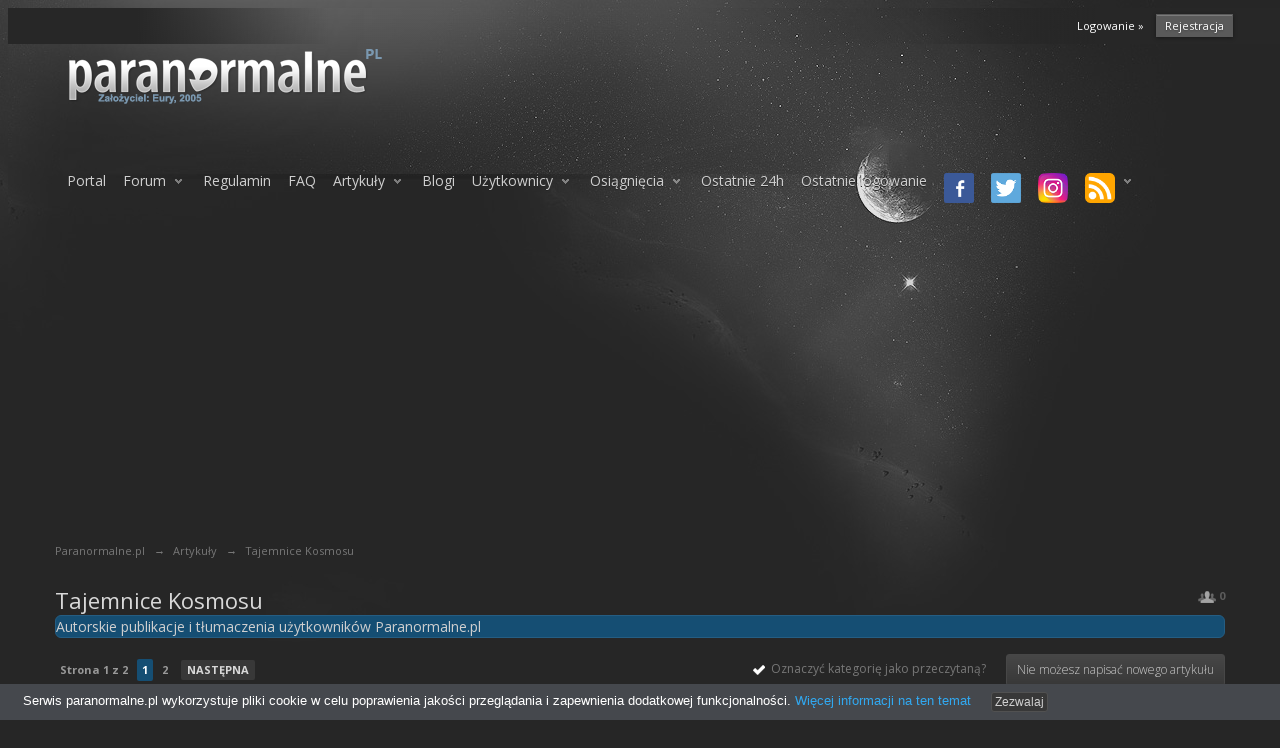

--- FILE ---
content_type: text/html;charset=ISO-8859-2
request_url: https://www.paranormalne.pl/tutorials/category/7-tajemnice-kosmosu/
body_size: 39756
content:
<!DOCTYPE html>
	<html lang="pl"  xmlns:fb="http://www.facebook.com/2008/fbml">
	<head>
<meta http-equiv="Content-Language" content="pl">

<meta name="twitter:card" content="summary" />
<meta name="twitter:site" content="@paranormalnepl">


		<meta charset="iso-8859-2" />
		<title>Tajemnice Kosmosu - Artykuły - Paranormalne.pl</title>
		<meta http-equiv="X-UA-Compatible" content="IE=edge" />
		<link rel="shortcut icon" href='https://www.paranormalne.pl/favicon.ico' />
		<link rel="image_src" href='' />
<link href="https://fonts.googleapis.com/css?family=Open+Sans:400,700,600,300&subset=latin,latin-ext" rel='stylesheet' type='text/css'>

<script type="text/javascript" src="https://www.paranormalne.pl/cookie-bar/cookiebar-latest.js?forceLang=pl&theme=grey"></script>

		<script type='text/javascript'>
		//<![CDATA[
			jsDebug			= 0; /* Must come before JS includes */
			DISABLE_AJAX	= parseInt(0); /* Disables ajax requests where text is sent to the DB; helpful for charset issues */
			inACP			= false;
			var isRTL		= false;
			var rtlIe		= '';
			var rtlFull		= '';
		//]]>
		</script>
		
		

	
	<style type="text/css" title="Main" media="screen">
		/* Inline CSS */
		
/* CSS: tutorials*/
/* Article view */
#articleHeader {
	min-height: 70px;
	border-bottom: 1px solid #DBE4EF;
}

#articleLayout .ipsPostForm_sidebar_block,
#articleLayout .ipsLayout_content {
	margin-bottom: 10px;
}

#articleLayout .ipsPostForm_sidebar_block:last-child,
#articleLayout .ipsLayout_content:last-child {
	margin-bottom: 0;
}

#articleLayout .ipsPostForm_sidebar_block .ipsField {
	padding: 6px;
}

#articleLayout .ipsPostForm_sidebar_block .ipsField .title {
	float: left;
	width: 40%;
	text-align: right;
	margin-right: 6px;
}

#articleLayout .post_block {
	border-bottom: 0;
}

#articleLayout .post_controls {
	margin-top: 10px;
}

#articlePrevNext {
	clear: both;
}

	#articlePrevNext ul {
		text-align: center; 
		margin-top: 15px;
	}
	
	#articlePrevNext li {
		display: inline;
		float: none;
	}
	
#articleBody {
	line-height: 150%;
text-align: justify;
}
	
	#articleBody h2 {
		clear: none;
		font-size: 1.2em;
		text-decoration: underline;
		font-weight: bold;
		display: inline;
	}

#articlePages {
	margin-top: 6px;
	border-top: 1px solid #E4EBF3;
	padding: 6px;
	float: left;
}

#copy_message {
	margin: 0 10px 10px 10px;
}

#articleLayout { position: relative; }
#articleLayout.no_sidebar { padding-right: 9px; }
#articleLayout.force_sidebar { padding-right: 340px; }
#articleSidebar:hover + #toggle_sidebar, #articleLayout.no_sidebar #toggle_sidebar { opacity: 0.1; }
#articleSidebar {border: 1px solid #999;}

/* Pagebreak swapper */
.entry-content hr {
	display: block;
	color: #414141;
	background-color: #fff;
//	border: 1px solid #000;
	border-style: none none solid;
margin-top: 50px;
}

/* Reject submissions page */
.content_popup {
	overflow: auto;
	height: 400px;
	padding: 5px;
}

/* Main page */
#modform .moderation_bar {
	text-align: center;
}
#modform .with_action {
	text-align: right;
}

#attach_pages {
	padding-top: 4px;
}

#article_mod_bar {
	margin-bottom: 10px;
}

/* Category list (move/copy) */
.categoryList {
	min-width: 150px;
	border: 1px solid #1d3652;
	float: right;
	z-index: 10000;
	font-size: 0.85em;
}

	.categoryList li {
		padding: 5px 10px 5px 8px;
		float: none;
		clear: both;
	}

	.categoryList li a {
		text-decoration: none;
	}

	.categoryList li.header {
		text-align: center;
		background-color: #154e73;
		font-weight: bold;
	}
	
	.categoryList li:hover {
		background: #e4ebf2;
	}

/* Stats page */
tr.statsRow > td { border-bottom: 0 !important; }
.col_tut_title { width: 33%; }
.col_tut_columns { width: 20%; }
.col_m_to { width: 27%; }
.col_c_post { width: 27%; }
.col_tut_wide { width: 65%; }

/* Results row (profiles/search) */
.results_row div.snippet { margin-bottom: 10px; }

/* Announcements */
.announceWrap {
	margin-top: 10px;
}

.announceWrap .message {
	margin-bottom: 10px;
}

/* Posting screen */
#tutCustomFields li.ipsField input[type=text],
#tutCustomFields li.ipsField textarea {
	width: 224px;
}

#tutCustomFields li.ipsField select {
	max-width: 224px;
}
	</style>
	

	<style type="text/css" >
		/* Inline CSS */
		
/* CSS: ipb_help*/

	</style>
	

	<style type="text/css" title="Main" media="screen,print">
		/* Inline CSS */
		
/* CSS: ipb_common*/
/************************************************************************/
/* IP.Board 3 CSS - By Rikki Tissier - (c)2008 Invision Power Services 	*/
/************************************************************************/
/* ipb_common.css														*/
/************************************************************************/

	
/************************************************************************/
/* LIGHTBOX STYLES */

#lightbox{	position: absolute;	left: 0; width: 100%; z-index: 16000 !important; text-align: center; line-height: 0;}
#lightbox img{ width: auto; height: auto;}
#lightbox a img{ border: none; }
#outerImageContainer{ position: relative; background-color: #fff; width: 250px; height: 250px; margin: 0 auto; }
#imageContainer{ padding: 10px; }
#loading{ position: absolute; top: 40%; left: 0%; height: 25%; width: 100%; text-align: center; line-height: 0; }
#hoverNav{ position: absolute; top: 0; left: 0; height: 100%; width: 100%; z-index: 10; }
#imageContainer>#hoverNav{ left: 0;}
#hoverNav a{ outline: none;}
#prevLink, #nextLink{ width: 49%; height: 100%; background-image: url(https://www.paranormalne.pl/public/style_images/darkpro/spacer.gif); /* Trick IE into showing hover */ display: block; }
#prevLink { left: 0; float: left;}
#nextLink { right: 0; float: right;}
#prevLink:hover, #prevLink:visited:hover { background: url(https://www.paranormalne.pl/public/style_images/darkpro/lightbox/prevlabel.gif) left 15% no-repeat; }
#nextLink:hover, #nextLink:visited:hover { background: url(https://www.paranormalne.pl/public/style_images/darkpro/lightbox/nextlabel.gif) right 15% no-repeat; }
#imageDataContainer{ font: 10px Verdana, Helvetica, sans-serif; background-color: #fff; margin: 0 auto; line-height: 1.4em; overflow: auto; width: 100%	; }
#imageData{	padding:0 10px; color: #666; }
#imageData #imageDetails{ width: 70%; float: left; text-align: left; }	
#imageData #caption{ font-weight: bold;	}
#imageData #numberDisplay{ display: block; clear: left; padding-bottom: 1.0em;	}			
#imageData #bottomNavClose{ width: 66px; float: right;  padding-bottom: 0.7em; outline: none;}
#overlay{ position: fixed; top: 0; left: 0; z-index: 15000 !important; width: 100%; height: 500px; background-color: #000; }

/************************************************************************/
/*  BBCODE STYLES */
/* 	NOTE: These selectors style bbcodes throughout IPB. It is recommended that you DO NOT change these 
	styles if you are creating a skin since it may interfere with user expectation
	of what certain BBCodes look like (quote boxes are an exception to this). */

strong.bbc				{	font-weight: bold !important; }
em.bbc 					{	font-style: italic !important; }
span.bbc_underline 		{ 	text-decoration: underline !important; }
acronym.bbc 			{ 	border-bottom: 1px dotted #000; }
span.bbc_center, div.bbc_center, p.bbc_center	{	text-align: center; display: block; }
span.bbc_left, div.bbc_left {	text-align: left; display: block; }
p.bbc_left	{	text-align: justify; display: block; }
span.bbc_right, div.bbc_right, p.bbc_right	{	text-align: right; display: block; }
div.bbc_indent 			{	margin-left: 50px; }
del.bbc 				{	text-decoration: line-through !important; }
.post.entry-content ul, ul.bbc, .as_content ul, .comment_content ul	{	list-style: disc outside; margin: 12px 0 12px 40px; }
	.post.entry-content ul,ul.bbc ul.bbc, .as_content ul 			{	list-style-type: circle; }
		.post.entry-content ul,ul.bbc ul.bbc ul.bbc, .as_content ul {	list-style-type: square; }
.post.entry-content ul.decimal,ul.bbcol.decimal, .post.entry-content ol, .post_body ol, .as_content ol		{ margin: 12px 0 12px 40px !important; list-style-type: decimal !important; }
	.post.entry-content ul.lower-alpha,ul.bbcol.lower-alpha		{ margin-left: 40px; list-style-type: lower-alpha; }
	.post.entry-content ul.upper-alpha,ul.bbcol.upper-alpha		{ margin-left: 40px; list-style-type: upper-alpha; }
	.post.entry-content ul.lower-roman	,ul.bbcol.lower-roman		{ margin-left: 40px; list-style-type: lower-roman; }
	.post.entry-content ul.upper-roman,ul.bbcol.upper-roman		{ margin-left: 40px; list-style-type: upper-roman; }

hr.bbc 					{ 	display: block; border-top: 2px solid #777; }
div.bbc_spoiler 		{	 }
div.bbc_spoiler span.spoiler_title	{ 	font-weight: bold; }
div.bbc_spoiler_wrapper	{ 	border: 1px inset #777; padding: 4px; }
div.bbc_spoiler_content	{ 	 }
input.bbc_spoiler_show	{ 	width: 45px; font-size: .7em; margin: 0px; padding: 0px; }

img.bbc_img { cursor: pointer; }
.signature img.bbc_img { cursor: default; }
	.signature a img.bbc_img { cursor: pointer; }

cite.ipb { display: none }

pre.prettyprint, code.prettyprint {
background: #0B344E;
        -moz-border-radius: 6px;
        -webkit-border-radius: 6px;
        -o-border-radius: 6px;
        -ms-border-radius: 6px;
        -khtml-border-radius: 6px;
        border-radius: 6px;
        color: #cfcfcf !important;
        padding: 5px;
      //  border: 1px solid #c9c9c9;
        overflow: auto;
        margin-left: 10px;
        font-size: 13px;
        line-height: 140%;
        font-family: "Consolata", "Lucida Console", "Courier New" !important;
border: 1px solid #1A547A !important;
}

pre.prettyprint {
        width: 95%;
        margin: 1em auto;
        padding: 1em;
        /* white-space: pre-wrap; */
}

/* LEGACY @todo remove in IPS4 */
div.blockquote {
	font-size: 12px;
	padding: 10px;
	border-left: 2px solid #989898;
	border-right: 2px solid #e5e5e5;
	border-bottom: 2px solid #e5e5e5;
	-moz-border-radius: 0 0 5px 5px;
	-webkit-border-radius: 0 0 5px 5px;
	border-radius: 0 0 5px 5px;
	background: #f7f7f7;
}

div.blockquote div.blockquote {
	margin: 0 10px 0 0;
}

div.blockquote p.citation {
	margin: 6px 10px 0 0;
}


/* Quote boxes */

p.citation {
	font-size: 12px;
	padding: 8px 10px;
	border: 1px solid #515151;
	/*background: #f3f3f3 */
//	background: #2a2a2a;
background: linear-gradient(to bottom, #383838 0px, #2a2a2a 100%) 0px 0px rgba(0, 0, 0, 0);
	-moz-border-radius: 5px 5px 0 0;
	-webkit-border-radius: 5px 5px 0 0;
	border-radius: 5px 5px 0 0;
	font-weight: bold;
	overflow-x: auto;
}

blockquote.ipsBlockquote {
	font-size: 13px;
	padding: 10px;
	border: 1px solid #515151;
	-moz-border-radius: 5px;
	-webkit-border-radius: 5px;
	border-radius: 5px;
	background: #2f2f2f;
	margin: 0 0;
	overflow-x: auto;
}

blockquote.ipsBlockquote blockquote.ipsBlockquote {
	margin: 0 10px 0 0;
}

blockquote.ipsBlockquote p.citation {
	margin: 6px 10px 0 0;
}

blockquote.ipsBlockquote.built {
	border-top: none;
	-moz-border-top-right-radius: 0px;
	-webkit-border-top-left-radius: 0px;
	border-top-left-radius: 0px;
	border-top-right-radius: 0px;

}

._sharedMediaBbcode {
	width: 500px;
	background: #f6f6f6;
	background: -moz-linear-gradient(top, #f6f6f6 0%, #e5e5e5 100%); /* firefox */
	background: -webkit-gradient(linear, left top, left bottom, color-stop(0%,#f6f6f6), color-stop(100%,#e5e5e5)); /* webkit */
	border: 1px solid #dbdbdb;
	-moz-box-shadow: 0px 1px 3px rgba(255,255,255,1) inset, 0px 1px 1px rgba(0,0,0,0.2);
	-webkit-box-shadow: 0px 1px 3px rgba(255,255,255,1) inset, 0px 1px 1px rgba(0,0,0,0.2);
	box-shadow: 0px 1px 3px rgba(255,255,255,1) inset, 0px 1px 2px rgba(0,0,0,0.2);
	-moz-border-radius: 3px;
	-webkit-border-radius: 3px;
	border-radius: 3px;
	color: #616161;
	display: inline-block;
	margin-right: 15px;
	margin-bottom: 5px;
	padding: 15px;
}

.bbcode_mediaWrap .details {
	color: #616161;
	font-size: 12px;
	line-height: 1.5;
	margin-left: 95px;
}

.bbcode_mediaWrap .details a {
	color: #616161;
	text-decoration: none;
}

.bbcode_mediaWrap .details h5, .bbcode_mediaWrap .details h5 a {
	font: 400 20px/1.3 "Helvetica Neue", Helvetica, Arial, sans-serif;
	color: #2c2c2c;
	word-wrap: break-word;
	max-width: 420px;
}

.bbcode_mediaWrap img.sharedmedia_image {
	float: left;
	position: relative;
	/*top: 10px;
	left: 10px;*/
	max-width: 80px;
}

.bbcode_mediaWrap img.sharedmedia_screenshot {
	float: left;
	position: relative;
	/*top: 10px;
	left: 10px;*/
	max-width: 80px;
}

/* Show my media label */
.cke_button_ipsmedia span.cke_label {
	display: inline !important;
}
	</style>
	

	<style type="text/css" >
		/* Inline CSS */
		
/* CSS: ipb_ckeditor*/

	</style>
	

	<style type="text/css" title="Main" media="screen,print">
		/* Inline CSS */
		
/* CSS: ipb_styles*/
f/************************************************************************/
/* IP.Board 3 CSS - By Rikki Tissier - (c)2008 Invision Power Services 	*/
/************************************************************************/
/* ipb_styles.css														*/
/************************************************************************/

/************************************************************************/
/* RESET (Thanks to YUI) */

body,div,dl,dt,dd,ul,ol,li,h1,h2,h3,h4,h5,h6,pre,form,fieldset,input,textarea,p,blockquote,th,td { margin:0; padding:0; } 
table {	border-collapse:collapse; border-spacing:0; }
fieldset,img { border:0; }
address,caption,cite,code,dfn,th,var { font-style:normal; font-weight:normal; }
ol,ul { list-style:none; }
caption,th { text-align:left; }
h1,h2,h3,h4,h5,h6 { font-size:100%;	font-weight:normal; }
q:before,q:after { content:''; }
abbr,acronym { border:0; }
hr { 	display: block;
	color: #383838;
//	border: 1px solid #000;
	border-style: none none solid; 
//margin-top: 20px;
}
.row2 hr {	color: #414141; margin-top: 20px;}
address{ display: inline; }

/************************************************************************/
/* CORE ELEMENT STYLES */

html, body { /* Safari has trouble with bgcolor on body. Apply to html tag too. */
background-color: #262626;
background: #262626 url(https://www.paranormalne.pl/public/style_images/darkpro/vrp_background.jpg) 
no-repeat 100% 0% !important;
	color: #5a5a5a;
}

html, body {
//	background: #2a2a2a url(https://www.paranormalne.pl/public/style_images/darkpro/vrp_background.jpg) 
no-repeat top right;
	color: #cfcfcf;
	font: normal 14px "Open Sans", "Lucida Sans Unicode", verdana, arial, verdana, sans-serif;
	position: relative;
//font-smooth: always !important;
//transform: rotate(-0.0000000001deg) !important;
//-webkit-font-smoothing: subpixel-antialiased  !important;
//text-shadow: 0 0 1px rgba(0,0,0,0.3) !important;
//text-align:justify  !important;

}

input, select {
	font: normal 13px "Open Sans", helvetica, arial, sans-serif;
}

select {
background: #2a2a2a url(https://www.paranormalne.pl/public/style_images/darkpro/bullet_arrow_down.png) no-repeat right ;
color: #cfcfcf;
border: 1px solid #414141;
}

h3, strong { font-weight: bold; }
em { font-style: italic; }
img, .input_check, .input_radio { vertical-align: middle; }
legend { display: none; }
table { width: 100%; }
td { padding: 3px; }


a {
	color: #d5d5d5;
	text-decoration: none;
}

a:hover { 
	color: #78c6ff;
	text-decoration: underline; 
}

	
/************************************************************************/
/* LISTS */


.ipsList_inline > li {
	display: inline-block;
	margin: 0 3px;

}

	.ipsList_inline > li:first-child { margin-left: 0; }
	.ipsList_inline > li:last-child { margin-right: 0; }
	.ipsList_inline.ipsList_reset > li:first-child { margin-left: 3px; }
	.ipsList_inline.ipsList_reset > li:last-child { margin-right: 3px; }
	.ipsList_inline.ipsList_nowrap { white-space: nowrap; }
	
.ipsList_withminiphoto > li { margin-bottom: 8px; }
.ipsList_withmediumphoto > li .list_content { margin-left: 60px; }
.ipsList_withminiphoto > li .list_content { margin-left: 45px; }
.ipsList_withtinyphoto > li .list_content { margin-left: 30px; }
.list_content { word-wrap: break-word; }

.ipsList_data li { margin-bottom: 6px; line-height: 1.3; }
.ipsList_data .row_data { display: inline-block; word-wrap: break-word; max-width: 100%; }
.ipsList_data .row_title, .ipsList_data .ft {
	display: inline-block;
	float: left;
	width: 120px;
	font-weight: bold;
	text-align: right;
	padding-right: 10px;
}

.ipsList_data.ipsList_data_thin .row_title, .ipsList_data.ipsList_data_thin .ft {
	width: 80px;
}

/************************************************************************/
/* TYPOGRAPHY */

.ipsType_subtitle {
	font: 300 26px/1.3 "Open Sans", Helvetica, Arial, sans-serif;
	color: #d8d8d8;
}

.ipsType_pagetitle {
	font: 22px "Open Sans", Helvetica, Arial, sans-serif;
	color: #d8d8d8;
}
.ipsType_subtitle { font-size: 18px; }
.ipsType_sectiontitle { 
	font-size: 16px;
	font-weight: normal;
	color: #fff;
	padding: 5px 0;
	border-bottom: 1px solid #ececec;
}

.ipsType_pagedesc {
	color: #7f7f7f;
	line-height: 1.5;
background: #154E73;
border: 1px solid #255D82 !important;
color: #CFCFCF;
border-radius: 6px;
}

.ipsType_pagedesc strong {
margin: 10px;
}
.ipsType_pagedesc a { text-decoration: underline; }

.ipsType_textblock { line-height: 1.5; }

.ipsType_small, .list_content { font-size: 13px; }
.ipsType_smaller, .ipsType_smaller a { font-size: 13px !important; }
.ipsType_smallest, .ipsType_smallest a { font-size: 10px !important; }

.ipsReset { margin: 0px !important; padding: 0px !important; }

/************************************************************************/
/* LAYOUT */
#content, .main_width {
	margin: 0 auto;
	/* Uncomment for fixed */
	/*width: 980px;*/
	/* Fluid */
	width: 87% !important;
   	min-width: 960px;
background: transparent !important;
}

#branding, #header_bar, #primary_nav { min-width: 980px; }
/*#header_bar .main_width, #branding .main_width, #primary_nav .main_width { padding: 0 10px; }*/


#content {
	background: #fff;
	padding: 10px 10px;
	line-height: 120%;
//	-webkit-box-shadow: 0 5px 9px rgba(0,0,0,0.1);
//	-moz-box-shadow: 0 5px 9px rgba(0,0,0,0.1);
//	box-shadow: 0 5px 9px rgba(0,0,0,0.1);
}

/************************************************************************/
/* COLORS */


.row1, .post_block.row1 {	background-color: #fff;  }


.row2, .post_block.row2 { 	background-color: #f1f6f9; }



.unread 				{	background-color: #f7fbfc; }


.unread .altrow, .unread.altrow { background-color: #E2E9F0; }

/* primarily used for topic preview header */
.highlighted, .highlighted .altrow { background-color: #d6e4f0; }


.ipsBox { background: #ebf0f3; }
	
	.ipsBox_notice, .ipsBox_highlight {
		background: #f4fcff;
		border-bottom: 1px solid #cae9f5;
	}

/* mini badges */
a.ipsBadge:hover { color: #fff; }

.ipsBadge_green { background: #7ba60d; }
.ipsBadge_purple { background: #af286d; }
.ipsBadge_grey { background: #5b5b5b; }
.ipsBadge_lightgrey { background: #b3b3b3; }
.ipsBadge_orange { background: #ED7710; }
.ipsBadge_red {	background: #bf1d00; }


.bar {
	background: #eff4f7;
	padding: 8px 10px;
}
	
	.bar.altbar {
		background: #b6c7db;
		color: #1d3652;
	}


.header {
	background: #b6c7db;
	color: #1d3652;
}

	
	body .ipb_table .header a,
	body .topic_options a {
		color: #1d3652;
	}
	

.post_block {
	background: #fff;
	border-bottom: 1px solid #D6E2EB;
}

.post_body .post { color: #cfcfcf; }

.bbc_url, .bbc_email {
	color: #cfcfcf;
	text-decoration: underline;
}



/* Dates */
.poll_question .votes {
	color: #747474;
	font-size: 11px;
}

.date  {
	color: #73A5C5;
	font-size: 11px;
}

.no_messages {
	background-color: #f6f8fa;
	//color: #1c2837;
color: #999;
	padding: 15px 10px;
}

/* Tab bars */
.tab_bar {
	background-color: #e4ebf2;
	color: #4a6784;
}

	.tab_bar li.active {
		background-color: #243f5c;
		color: #fff;
	}
	
	.tab_bar.no_title.mini {
		border-bottom: 8px solid #243f5c;
	}

/* Menu popups */
.ipbmenu_content, .ipb_autocomplete {
	background-color: #383838;
	border: 1px solid #000;
	-webkit-box-shadow: rgba(0, 0, 0, 0.3) 0px 6px 6px;
	box-shadow: rgba(0, 0, 0, 0.3) 0px 6px 6px;
}

	.ipbmenu_content li, .ipb_autocomplete li {
border-bottom: 1px solid #000;
color: #cfcfcf;
background: linear-gradient(0deg, #383838 0px, #474747 100%) transparent !important;
//border: 1px solid #474747 !important;

	}
	
		.ipb_autocomplete li.active {
			background: #2f2f2f;

		}
		
	.ipbmenu_content a:hover { 

background: linear-gradient(0deg, #1A547A 0px, #1676A5 100%) transparent !important;
border: 1px solid #1A547A !important;
color: #fff !important;
text-decoration: none;
	-moz-border-radius: 3px;
	-webkit-border-radius: 3px;
	border-radius: 3px;


}
		
/* Forms */

.input_submit {
	background: #212121 url(https://www.paranormalne.pl/public/style_images/darkpro/topic_button.png ) repeat-x top;
	color: #fff;
	-moz-border-radius: 3px;
	-webkit-border-radius: 3px;
	border-radius: 3px;
	-moz-box-shadow: inset 0 1px 0 0 #5c5c5c, 0px 2px 3px rgba(0,0,0,0.2);
	-webkit-box-shadow: inset 0 1px 0 0 #5c5c5c, 0px 2px 3px rgba(0,0,0,0.2);
	box-shadow: inset 0 1px 0 0 #5c5c5c, 0px 2px 3px rgba(0,0,0,0.2);
	border-color: #212121;
}

	.input_submit:hover { color: #fff; }
	
	
	.input_submit.alt {
		background: #e2e9f0;
		border-color: #dae2ea;
		color: #464646;
		-moz-box-shadow: inset 0 1px 0 0 #eff3f8, 0px 2px 3px rgba(0,0,0,0.2);
		-webkit-box-shadow: inset 0 1px 0 0 #eff3f8, 0px 2px 3px rgba(0,0,0,0.2);
		box-shadow: inset 0 1px 0 0 #eff3f8, 0px 2px 3px rgba(0,0,0,0.2);
	}
	
		.input_submit.alt:hover { color: #464646; }

	.input_submit.delete {
		background: #ad2930;
		border-color: #C8A5A4 #962D29 #962D29 #C8A5A4;
		color: #fff;
		-moz-box-shadow: inset 0 1px 0 0 #C8A5A4, 0px 2px 3px rgba(0,0,0,0.2);
		-webkit-box-shadow: inset 0 1px 0 0 #C8A5A4, 0px 2px 3px rgba(0,0,0,0.2);
		box-shadow: inset 0 1px 0 0 #C8A5A4, 0px 2px 3px rgba(0,0,0,0.2);
	}
	
		.input_submit.delete:hover { color: #fff; }

	
body#ipboard_body fieldset.submit,
body#ipboard_body p.submit {
	background-color: #d1ddea;
}

/* Moderated styles */
.moderated, body .moderated td, .moderated td.altrow, .post_block.moderated,
body td.moderated, body td.moderated {
	background-color: #f8f1f3;
}
	
	.post_block.moderated { border-color: #e9d2d7; }	
	.moderated .row2 { background-color: #f0e0e3; }
	.moderated, .moderated a { color: #6f3642; }
	
body#ipboard_body.redirector {
	background: #fff !important;
}

/************************************************************************/
/* HEADER */

#header_bar {
//	background: #323232 url(https://www.paranormalne.pl/public/style_images/darkpro/user_navigation.png ) repeat-x bottom;
	padding: 0;
	text-align: right;
	position: fixed; //Redux
	top: 0px;
	width: 100%;
	z-index: 101;

background: -moz-linear-gradient(left,  rgba(39,39,39,1) 10%, rgba(39,39,39,0) 25%, rgba(39,39,39,0.01) 70%, rgba(39,39,39,1) 85%);
background: -webkit-gradient(linear, left top, right top, color-stop(10%,rgba(39,39,39,1)), color-stop(25%,rgba(39,39,39,0)), color-stop(70%,rgba(39,39,39,0.01)), color-stop(85%,rgba(39,39,39,1)));
background: -webkit-linear-gradient(left,  rgba(39,39,39,1) 10%,rgba(39,39,39,0) 25%,rgba(39,39,39,0.01) 70%,rgba(39,39,39,1) 85%);
background: -o-linear-gradient(left,  rgba(39,39,39,1) 10%,rgba(39,39,39,0) 25%,rgba(39,39,39,0.01) 70%,rgba(39,39,39,1) 85%);
background: -ms-linear-gradient(left,  rgba(39,39,39,1) 10%,rgba(39,39,39,0) 25%,rgba(39,39,39,0.01) 70%,rgba(39,39,39,1) 85%);
background: linear-gradient(to right,  rgba(39,39,39,1) 10%,rgba(39,39,39,0) 25%,rgba(39,39,39,0.01) 70%,rgba(39,39,39,1) 85%);
filter: progid:DXImageTransform.Microsoft.gradient( startColorstr='#272727', endColorstr='#272727',GradientType=1 );


}

	
#admin_bar { font-size: 11px; line-height: 36px; }
#admin_bar li.active a { color: #fc6d35; }
#admin_bar a { color: #8a8a8a; }
	#admin_bar a:hover { color: #fff; }

#user_navigation { color: #9f9f9f; font-size: 11px; }
#user_navigation a { color: #fff; text-decoration: none;}
#user_navigation .ipsList_inline li { margin: 0;} /* remove spacing from default ipsList_inline */

#user_navigation.not_logged_in {
	height: 26px; padding: 6px 0 4px;
}

#user_link {
	font-size: 12px;
	color: #d8d8d8;
	padding: 0 12px;
	height: 36px;
	line-height: 36px;
	display: inline-block;
	margin-right: 15px;
	outline: 0;
}
	
	#user_link_dd, .dropdownIndicator {
		display: inline-block;
		width: 9px; height: 5px;
		background: url(https://www.paranormalne.pl/public/style_images/darkpro/header_dropdown.png ) no-repeat left;
	}
	
//	#user_link:hover, #notify_link:hover, #inbox_link:hover { 
// color: #d8d8d8;
// }

#inbox_link #user_navigation a {color: #262626 !important;}

#user_link_menucontent #links li { 
	width: 50%;
	float: left;
	margin: 3px 0;
//	text-shadow: 0px 1px 0 rgba(255,255,255,1);
	white-space: nowrap;
}


#user_link.menu_active {
	background: #1a547a !important;
	color: #d8d8d8;
}
	
	#user_link.menu_active #user_link_dd, .menu_active .dropdownIndicator, li.active .dropdownIndicator { background-position: right; }
		#community_app_menu .menu_active .dropdownIndicator { background-position: left; }
			#community_app_menu li.active .menu_active .dropdownIndicator { background-position: right; }
	#user_link_menucontent #statusForm { margin-bottom: 15px; }
	#user_link_menucontent #statusUpdate {	margin-bottom: 5px; }
	
#user_link_menucontent > div {
//	margin-left: 15px;
	width: 265px;
	text-align: left;
}


#statusSubmitGlobal { margin-top: 3px; color: #d8d8d8; }

#user_link.menu_active, #notify_link.menu_active, #inbox_link.menu_active {
	background-position: bottom;
	background-color: #1a5b83;
	-moz-border-radius: 3px ;
	-webkit-border-radius: 3px;
	-webkit-border-radius: 3px;
	border-radius: 3px ;
}

#notify_link, #inbox_link {
	vertical-align: middle;
	width: 18px;
	height: 15px;
	padding: 13px 24px 8px 12px;
	position: relative;
}
	
#notify_link { background: url(https://www.paranormalne.pl/public/style_images/darkpro/icon_notify.png ) no-repeat top; }
#inbox_link { background: url(https://www.paranormalne.pl/public/style_images/darkpro/icon_inbox.png ) no-repeat top; }


#user_navigation #register_link { 
	background: #7ba60d; 
	color: #fff;
	display: inline-block;
	padding: 3px 8px;
	border: 1px solid #7ba60d;
	-webkit-box-shadow: inset 0px 1px 0 rgba(255,255,255,0.2), 0px 1px 4px rgba(0,0,0,0.4);
	-moz-box-shadow: inset 0px 1px 0 rgba(255,255,255,0.2), 0px 1px 4px rgba(0,0,0,0.4);
	box-shadow: inset 0px 1px 0 rgba(255,255,255,0.2), 0px 1px 4px rgba(0,0,0,0.4);
	text-shadow: 0px 1px 2px rgba(0,0,0,0.3);
}


#branding {
	background: #0f3854 url(https://www.paranormalne.pl/public/style_images/darkpro/branding_bg.png) repeat-x;
	border-bottom: 1px solid #1b3759;
	min-height: 64px;
}
	
	#logo { display: inline; }


#primary_nav {
	background: #204066;
	font-size: 13px;
	padding: 4px 0 0 0;
}

	#community_app_menu > li { margin: 0px 3px 0 0; position: relative; }

	
	#community_app_menu > li > a {
		color: #c5d5e2;
		background: #1c3b5f;
		display: block;
		padding: 6px 15px 8px;
		text-shadow: 0px 1px 1px rgba(0,0,0,0.5);
	}

		
		#community_app_menu > li > a:hover, #community_app_menu > li > a.menu_active {
			background: #173455; 
			color: #fff;
		}
	
	
	#community_app_menu > li.active > a {
		background: #fff;
		color: #0b5794;
		font-weight: bold;
		margin-top: 0;
		text-shadow: none;
	}

#quickNavLaunch span { 
	background: url(https://www.paranormalne.pl/public/style_images/darkpro/icon_quicknav.png ) no-repeat top;
	width: 13px;
	height: 13px;
	display: inline-block;
}
#quickNavLaunch:hover span { background: url(https://www.paranormalne.pl/public/style_images/darkpro/icon_quicknav.png ) no-repeat bottom; }
#primary_nav #quickNavLaunch { padding: 6px 8px 8px; }

#more_apps_menucontent, .submenu_container {
	background: #173455;
	font-size: 12px;
	border: 0;
	min-width: 140px;
}
	#more_apps_menucontent li, .submenu_container li { padding: 0; border: 0; float: none !important; min-width: 150px; }
	#more_apps_menucontent a, .submenu_container a { 
		display: block;
		padding: 8px 10px;
		color: #fff;
		text-shadow: 0px 1px 1px rgba(0,0,0,0.5);
	}

	#more_apps_menucontent li:hover, .submenu_container li:hover { background-color: #fff !important; }
	
	#more_apps_menucontent li:hover a, .submenu_container li:hover a { color: #000; text-shadow: none; }

#community_app_menu .submenu_container,
#more_apps_menucontent.submenu_container {
	width: 260px;
}

	#community_app_menu .submenu_container li,
	#more_apps_menucontent.submenu_container li {
		width: 260px;
	}

.breadcrumb {
	color: #777;
	font-size: 11px;
}
	.breadcrumb a { color: #777; }
	.breadcrumb li .nav_sep { margin: 0 5px 0 0; }
	.breadcrumb li:first-child{ margin-left: 0; }
	.breadcrumb.top { margin-bottom: 10px; }
	.breadcrumb.bottom { margin-top: 10px; width: 100% }

.ipsHeaderMenu {
background: #154E73 !important;

//background: linear-gradient(to bottom, #1675A4 0px, #154E73 100%) 0px 0px rgba(0, 0, 0, 0) !important;
//	background: #2f2f2f; /* Old browsers */
//	background: -moz-linear-gradient(top, #383838 0%, #2f2f2f; 70%, #ededed 100%); /* FF3.6+ */
//	background: -webkit-gradient(linear, left top, left bottom, color-stop(0%,#383838;), color-stop(70%,#2a2a2a;), color-stop(100%,#2f2f2f)); /* Chrome,Safari4+ */
	padding: 10px;
	-moz-border-radius: 6px;
	-webkit-border-radius: 6px;
	border-radius: 6px;
	overflow: hidden;
	width: 340px;
}

	.ipsHeaderMenu .ipsType_sectiontitle { margin-bottom: 8px; }
	
	#user_notifications_link_menucontent.ipsHeaderMenu,
	#user_inbox_link_menucontent.ipsHeaderMenu {
		width: 300px;
	}
	
/************************************************************************/
/* SEARCH */	

#search { margin: 30px 0px; }	
#main_search {
	font-size: 12px;
	border: 0;
	padding: 0;
	background: transparent;
	width: 130px;
	outline: 0;
}

	#main_search.inactive {	color: #bcbcbc;	}
	
#search_wrap {
	position: relative;
	background: #fff;
	display: block;
//padding: 10% 26px 0 4px;
	height: 26px;
	line-height: 25px;
	-moz-border-radius: 3px 4px 4px 3px;
	-webkit-border-top-left-radius: 3px;
	-webkit-border-top-right-radius: 4px;
	-webkit-border-bottom-right-radius: 4px;
	-webkit-border-bottom-left-radius: 3px;
	border-radius: 3px 4px 4px 3px;
	-webkit-box-shadow: 0px 2px 4px rgba(0,0,0,0.2);
	-moz-box-shadow: 0px 2px 4px rgba(0,0,0,0.2);
	box-shadow: 0px 2px 4px rgba(0,0,0,0.2);
	min-width: 230px;
}

#adv_search {
	width: 16px;
	height: 16px;
	background: url(https://www.paranormalne.pl/public/style_images/darkpro/advanced_search.png) no-repeat right 50%;
	text-indent: -3000em;
	display: inline-block;
	margin: 4px 0 4px 4px;
}


#search .submit_input {
	background: #383838 url(https://www.paranormalne.pl/public/style_images/darkpro/search_icon.png) no-repeat 50%;
	text-indent: -3000em;
	padding: 0; border: 0;
//	border: 1px solid #414141;
border: none;
	display: block;
	width: 26px;
	height: 26px;
	position: absolute;
	right: 0; top: 0; bottom: 0;
/*	-moz-border-radius: 0 3px 3px 0;
	-webkit-border-top-right-radius: 3px;
	-webkit-border-bottom-right-radius: 3px;
	border-radius: 0 3px 3px 0;
	-webkit-box-shadow: inset 0px 1px 0 rgba(255,255,255,0.2);
	-moz-box-shadow: inset 0px 1px 0 rgba(255,255,255,0.2);
	box-shadow: inset 0px 1px 0 rgba(255,255,255,0.2);
*/
}

#search_options {
	font-size: 10px;
	height: 20px;
	line-height: 20px;
	margin: 3px 3px 3px 0;
	padding: 0 6px;
	-moz-border-radius: 3px;
	-webkit-border-radius: 3px;
	border-radius: 3px;
	background: #eaeaea;
	display: inline-block;
	float: right;
	max-width: 80px;
	text-overflow:ellipsis;
	overflow: hidden;
}

#search_options_menucontent { min-width: 100px; white-space: nowrap; }
	#search_options_menucontent input { margin-right: 10px; }
	#search_options_menucontent li { border-bottom: 0; }
	#search_options_menucontent label { cursor: pointer; }
	
/************************************************************************/
/* FOOTER */	

#backtotop {
	width: 24px;
	height: 24px;
	line-height: 20px;
	left: 50%;
	margin-left: -12px;
	position: absolute;
	display: inline-block;
	background: #414141;
	text-align: center;
	-moz-border-radius: 16px;
	-webkit-border-radius: 16px;
	border-radius: 16px;
	opacity: 0.4;
	outline: 0;
}

	#backtotop:hover { 
		background: #515151;
		color: #fff;
		opacity: 1;
	}

#footer_utilities { 
	padding: 10px; 
	font-size: 11px;
	position: relative;
width: 87% !important;
}
	
	#footer_utilities .ipsList_inline > li > a { margin-right: 0px; padding: 4px 10px; }
	#footer_utilities a.menu_active { 
		background: #2a2a2a;
		margin-top: -5px;
		padding: 3px 9px 4px !important;
		z-index: 20000;
		position: relative;
		display: inline-block;
		border: 1px solid #414141 !important;
		border-bottom: 0;
	}



	#copyright {
		color: #848484;
		text-align: right;
//		text-shadow: 0px 1px 0px #fff;
	}
	
		#copyright a { color: #848484; }

#ipsDebug_footer {
	width: 900px;
	margin: 8px auto 0px auto;
	text-align: center;
	color: #404040;
	text-shadow: 0px 1px 0px #fff;
	font-size: 11px;
}
	#ipsDebug_footer strong { margin-left: 20px; }
	#ipsDebug_footer a { color: #404040; }
	
#rss_menu {
	background-color: #fef3d7;
	border: 1px solid #ed7710;
}
	
	#rss_menu li { border-bottom: 1px solid #fce19b; }
	#rss_menu a {
		color: #ed7710;
		padding: 5px 8px;
	}

		#rss_menu a:hover {
			background-color: #ed7710;
			color: #fff;
		}

/************************************************************************/
/* GENERAL CONTENT */

.ipsUserPhoto {
//	padding: 1px;
//	border-right: 1px solid #515151;
//	border-left: 1px solid #2f2f2f;
//	border-bottom: 1px solid #2f2f2f;
//	border-top: 1px solid #515151;
//	background: #3f3f3f;   //Redux modyfikacja 2016-06-09 -bg
	padding: 0px;
	border: none;
}

//.ipsUserPhotoLink {margin-right: 10px;}
	
	.ipsUserPhotoLink:hover .ipsUserPhoto {
	border-left: 1px solid #515151;
	border-right: 1px solid #2f2f2f;
	border-top: 1px solid #2f2f2f;
	border-bottom: 1px solid #515151;

	}
	
.ipsUserPhotoLink a:hover { text-decoration: none;} 

// .ipsUserPhotoLink { margin-right: 10px; }

	.ipsUserPhoto_variable { max-width: 155px; }
	.ipsUserPhoto_large { max-width: 90px; max-height: 90px; }
	.ipsUserPhoto_medium { width: 50px; height: 50px; } // modyfikacja 2016-06-09, +ppadding-top: 30px;

//	.ipsUserPhoto_mini { width: 30px; height: 30px; }

.ipsUserPhoto_mini {   height: 36px;    width: 36px;   }  //Redux

	.ipsUserPhoto_tiny { width: 20px; height: 20px;	}
	.ipsUserPhoto_icon { width: 16px; height: 16px;	}


.general_box {
	background: #383838 !important;
	margin-bottom: 10px;
}

	
	.general_box h3 {
		font: normal "Open Sans", helvetica, arial, sans-serif;
//		padding: 8px 10px;
		background: #DBE2EC;
		color: #204066;
		
padding: 10px 10px; //Redux
		border-radius: 3px 3px 0 0; //Redux
		-moz-border-radius: 3px 3px 0 0; //Redux
		-webkit-border-radius: 3px 3px 0 0; //Redux
	
}

		padding: 10px 10px;
		border-radius: 3px 3px 0 0;
		-moz-border-radius: 3px 3px 0 0;
		-webkit-border-radius: 3px 3px 0 0;


.general_box .none {
	color: #bcbcbc;
}

.ipsBox, .ipsPad { padding: 9px; }
	.ipsPad_double { padding: 9px 19px; } /* 19px because it's still only 1px border to account for */
	.ipsBox_withphoto { margin-left: 65px; }
	
	
	.ipsBox_container {
		background: #fff;
		border: 1px solid #dbe4ef;
	}
	.ipsBox_container.moderated { 
		background: #f8f1f3;
		border: 1px solid #d6b0bb;
	}
	.ipsBox_notice {
		padding: 10px;
		line-height: 1.6;
		margin-bottom: 10px;
	}
	.ipsBox_container .ipsBox_notice {	margin: -10px -10px 10px -10px;	}
.ipsPad_half { padding: 4px !important; }
.ipsPad_left { padding-left: 9px; }
.ipsPad_top { padding-top: 9px; }
.ipsPad_top_slimmer { padding-top: 7px; }
.ipsPad_top_half { padding-top: 4px; }
.ipsPad_top_bottom { padding-top: 9px; padding-bottom: 9px; }
.ipsPad_top_bottom_half { padding-top: 4px; padding-bottom: 4px; }
.ipsMargin_top { margin-top: 9px; }

.ipsBlendLinks_target .ipsBlendLinks_here {
		opacity: 0.5;
		-webkit-transition: all 0.1s ease-in-out;
		-moz-transition: all 0.2s ease-in-out;
	}
	.ipsBlendLinks_target:hover .ipsBlendLinks_here { opacity: 1; }
	
.block_list > li {
	padding: 5px 10px;
	border-bottom: 1px solid #414141;
}

.ipsModMenu {
	width: 15px;
	height: 15px;
	display: inline-block;
	text-indent: -2000em;
	background: url(https://www.paranormalne.pl/public/style_images/darkpro/moderation_cog.png ) no-repeat;
	margin-right: 5px;
	vertical-align: middle;
}

.ipsBadge {
	display: inline-block;
	height: 16px;
	line-height: 16px;
	padding: 0 5px;
	font-size: 9px;
	font-weight: bold;
	text-transform: uppercase;
	color: #fff;
	-moz-border-radius: 4px;
	-webkit-border-radius: 4px;
	border-radius: 4px;
	vertical-align: middle;
}

	.ipsBadge.has_icon img {
		max-height: 7px;
		vertical-align: baseline;
	}
	
	#nav_app_ipchat .ipsBadge {	position: absolute;	}
	
#ajax_loading {
	background: ##255D82;
	border: 1px solid ##DBE2EC;
	color: #fff;
	text-align: center;
	padding: 5px 0 8px;
	width: 8%;
	top: 0px;
	left: 46%;
	-moz-border-radius: 0 0 5px 5px;
	-webkit-border-bottom-right-radius: 5px;
	-webkit-border-bottom-left-radius: 5px;
	border-radius: 0 0 5px 5px;
	z-index: 10000;
	position: fixed;
	-moz-box-shadow: 0px 3px 5px rgba(0,0,0,0.2), inset 0px -1px 0px rgba(255,255,255,0.2);
	-webkit-box-shadow: 0px 3px 5px rgba(0,0,0,0.2), inset 0px -1px 0px rgba(255,255,255,0.2);
	box-shadow: 0px 3px 5px rgba(0,0,0,0.2), inset 0px -1px 0px rgba(255,255,255,0.2);
}

#ipboard_body.redirector {
	width: 500px;
	margin: 150px auto 0 auto;
}

#ipboard_body.minimal { margin-top: 40px; }
	#ipboard_body.minimal #content {
		-moz-border-radius: 10px;
		-webkit-border-radius: 10px;
		border-radius: 10px;
		padding: 20px 30px;
	}
	#ipboard_body.minimal h1 { font-size: 32px; }
	#ipboard_body.minimal .ipsType_pagedesc { font-size: 16px; }

.progress_bar {
	background-color: #383838;
	border: 1px solid #515151;
}

	.progress_bar span {
		background: #154e73 url(https://www.paranormalne.pl/public/style_images/darkpro/gradient_bg.png) repeat-x left 50%;
		color: #fff;
		font-size: 0em;
		font-weight: bold;
		text-align: center;
		text-indent: -2000em; /* Safari fix */
		height: 10px;
		display: block;
		overflow: hidden;
	}

	.progress_bar.limit span {
		background: #b82929 url(https://www.paranormalne.pl/public/style_images/darkpro/progressbar_warning.png) repeat-x center;
	}

	.progress_bar span span {
		display: none;
	}

.progress_bar.user_warn {	
	margin: 0 auto;
	width: 80%;
}

	.progress_bar.user_warn span {
		height: 6px;
	}

.progress_bar.topic_poll {
	border: 1px solid #d5dde5;
	margin-top: 2px;
	width: 40%;
}

li.rating a {
	outline: 0;
}

.antispam_img { margin: 0 3px 5px 0; }
	
span.error {
	color: #ad2930;
	font-weight: bold;
	clear: both;
}

#recaptcha_widget_div { max-width: 350px; }
#recaptcha_table { border: 0 !important; }

.mediatag_wrapper {
	position: relative;
	padding-bottom: 56.25%;
	padding-top: 30px;
	height: 0;
	overflow: hidden;
}

.mediatag_wrapper iframe,  
.mediatag_wrapper object,  
.mediatag_wrapper embed {
	position: absolute;
	top: 0;
	left: 0;
	width: 100%;
	height: 100%;
}

/************************************************************************/
/* GENERIC REPEATED STYLES */
/* Inline lists */
.tab_filters ul, .tab_filters li, fieldset.with_subhead span.desc, fieldset.with_subhead label,.user_controls li {
	display: inline;
}

/* Utility styles */
.right { float: right; }
.left { float: left; }
.hide { display: none; }
.short { text-align: center; }
.clear { clear: both; }
.clearfix:after { content: ".";display: block;height: 0;clear: both;visibility: hidden;}
.faded { opacity: 0.5 }
.clickable { cursor: pointer; }
.reset_cursor { cursor: default; }

/* Bullets */
.bullets ul, .bullets ol,
ul.bullets, ol.bullets {
	list-style: disc;
	margin-left: 30px;
	line-height: 150%;
	list-style-image: none;
}


.maintitle {
	background: #2c5687 url(https://www.paranormalne.pl/public/style_images/darkpro/maintitle.png) repeat-x top;
	color: #d5d5d5;
padding: 12px 10px 15px 10px;
//	padding: 10px 10px 11px;
	font-size: 16px;
	font-weight: 300;
/*	-moz-border-radius: 4px ;
	-webkit-border-radius: 4px;
	border-radius: 4px ;
*/
//	-webkit-box-shadow: inset 0px 1px 0 #528cbc;
//	-moz-box-shadow: inset 0px 1px 0 #528cbc;
//	box-shadow: inset 0px 1px 0 #528cbc;
	border-width: 1px 1px 0 1px;
	border-color: #316897;
	border-style: none;

	-moz-border-radius: 4px 4px 0 0; //Redux
	-webkit-border-radius: 4px 4px 0 0;
	border-radius: 4px 4px 0 0;
}

	.maintitle a {	color: #d5d5d5; }
	
	.collapsed .maintitle {
		opacity: 0.2;
		-moz-border-radius: 4px;
		-webkit-border-radius: 4px;
		border-radius: 4px;
	}
	
		.collapsed .maintitle:hover { opacity: 0.4; }
	
	.maintitle .toggle { 
		visibility: hidden;
		background: url(https://www.paranormalne.pl/public/style_images/darkpro/cat_minimize.png) no-repeat;
		text-indent: -3000em;
		width: 25px; height: 25px;
		display: block;
		outline: 0;
	}
		.maintitle:hover .toggle { visibility: visible; }
	
	.collapsed .toggle {
		background-image: url(https://www.paranormalne.pl/public/style_images/darkpro/cat_maximize.png);
	}	
	
/* Rounded corners */
#user_navigation #new_msg_count, .poll_question h4,
.rounded {
	border-radius: 6px;
	-moz-border-radius: 6px;
	-webkit-border-radius: 6px;
}


.desc, .desc.blend_links a, p.posted_info {
	font-size: 12px;
	color: #777777;
}


.desc.lighter, .desc.lighter.blend_links a {
	color: #a4a4a4;
}

/* Cancel */
.cancel {
	color: #ad2930;
	font-size: 0.9em;
	font-weight: bold;
}

/* Moderation */
em.moderated {
	font-size: 11px;
	font-style: normal;
	font-weight: bold;
}

/* Positive/Negative */
.positive {	color: #6f8f52; }
.negative {	color: #c7172b; }


/* Search highlighting */
.searchlite
{
	background-color: yellow;
	color: red;
	font-size:14px;
}

/* Users posting */
.activeuserposting {
	font-style: italic;
}
	
/************************************************************************/
/* COLUMN WIDTHS FOR TABLES */
/* col_f = forums; col_c = categories; col_m = messenger; col_n = notifications */

.col_f_post { width: 250px !important; }
	.is_mod .col_f_post { width: 210px !important; }

	td.col_c_post { 
		padding-top: 10px !important;
		min-width: 250px;
	}

.col_f_icon {
	padding: 10px 0 0 0 !important;
	width: 24px !important;
	text-align: center;
	vertical-align: top;
}

.col_n_icon { 
	vertical-align: middle;
	width: 24px;
	padding: 0 !important;
}
	
.col_f_views, .col_m_replies {
	width: 100px !important;
	text-align: right;
	white-space: nowrap;
}

.col_f_mod, .col_m_mod, .col_n_mod { width: 40px; text-align: right; }
.col_f_preview { 
	width: 20px !important; 
	text-align: right;
}

.col_c_icon { padding: 10px 5px 10px 5px !important; width: 30px; vertical-align: middle; text-align: middle; }
.col_c_post .ipsUserPhoto { margin-top: 3px; }

.col_n_date { width: 250px; }
.col_m_photo, .col_n_photo { width: 30px; }
.col_m_mod { text-align: right; }
.col_r_icon { width: 3%; }
.col_f_topic, .col_m_subject { width: 49%; }
.col_f_starter, .col_r_total, .col_r_comments {	width: 10%; }
.col_m_date, .col_r_updated, .col_r_section { width: 18%; }
.col_c_stats { width: 18%; text-align: right; }
.col_c_forum { width: auto; }
.col_mod, .col_r_mod { width: 3%; }
.col_r_title { width: 26%; }

/*.col_c_forum, .col_c_stats, .col_c_icon, .col_c_post { vertical-align: top; }*/

/************************************************************************/
/* TABLE STYLES */

table.ipb_table {
	width: 100%;
	line-height: 1.3;
	border-collapse: collapse;
border-radius: 6px !important;
}
	
	
	table.ipb_table td {
		padding: 10px;
		border-bottom: 1px solid #f3f3f3;
	}
		
		table.ipb_table tr.unread h4 { font-weight: bold; }
		table.ipb_table tr.highlighted td { border-bottom: 0; }
	
	table.ipb_table th {
		font-size: 11px;
		font-weight: bold;
		padding: 8px 6px;
	}
	

table.ipb_table h4,
table.ipb_table .topic_title {
	font-size: 14px;
	display: inline-block;
}

table.ipb_table  .unread .topic_title { font-weight: bold; }
table.ipb_table .ipsModMenu { visibility: hidden; }
table.ipb_table tr:hover .ipsModMenu, table.ipb_table tr .ipsModMenu.menu_active { visibility: visible; }

#announcements h4 { display: inline; }
#announcements td { border-bottom: 1px solid #fff; }

.forum_data {
	font-size: 11px;
	color: #5c5c5c;
	display: inline-block;
	white-space: nowrap;
	margin: 0px 0 0 8px;
}

.desc_more {
	background: url(https://www.paranormalne.pl/public/style_images/darkpro/desc_more.png ) no-repeat top;
	display: inline-block;
	width: 13px; height: 13px;
	text-indent: -2000em;
}
	.desc_more:hover { background-position: bottom; }

.category_block .ipb_table h4 { font-size: 15px; word-wrap: break-word; }

table.ipb_table .subforums {
	margin: 2px 0 3px 5px;
	padding-left: 20px;
background: url("https://www.paranormalne.pl/public/style_images/vrp346/subforum_stem.png") 0% 4px no-repeat transparent;
//	background: url(https://www.paranormalne.pl/public/style_images/darkpro/subforum_stem.png ) no-repeat left 4px;
//font-weight: bold !important;
text-align: left;
}
//	table.ipb_table .subforums li.unread { font-weight: bold !important; }


table.ipb_table .expander { 
	visibility: hidden;
	width: 16px;
	height: 16px;
	display: inline-block;
}
table.ipb_table tr:hover .expander { visibility: visible; opacity: 0.2; }
table.ipb_table td.col_f_preview { cursor: pointer; }
table.ipb_table tr td:hover .expander, .expander.open, .expander.loading { visibility: visible !important; opacity: 1; }
table.ipb_table .expander.closed { background: url(https://www.paranormalne.pl/public/style_images/darkpro/icon_expand_close.png ) no-repeat top; }
table.ipb_table .expander.open { background: url(https://www.paranormalne.pl/public/style_images/darkpro/icon_expand_close.png ) no-repeat bottom; }
table.ipb_table .expander.loading { background: url(https://www.paranormalne.pl/public/style_images/darkpro/loading.gif ) no-repeat; }
table.ipb_table .preview td {
	padding: 20px 10px 20px 29px;
	z-index: 20000;
	border-top: 0;
}

	table.ipb_table .preview td > div {
		line-height: 1.4;
		position: relative;		
	}
	
	table.ipb_table .preview td {
		-webkit-box-shadow: 0px 4px 5px rgba(0,0,0,0.15);
		-moz-box-shadow: 0px 4px 5px rgba(0,0,0,0.15);
		box-shadow: 0px 4px 5px rgba(0,0,0,0.15);
		border: 1px solid #D6E4F0;
	}

.preview_col {
	margin-left: 80px;
}

.preview_info {
	border-bottom: 1px solid #eaeaea;
	padding-bottom: 3px;
	margin: -3px 0 3px;
}

table.ipb_table .mini_pagination { opacity: 0.5; }
table.ipb_table tr:hover .mini_pagination { opacity: 1; }

/************************************************************************/
/* LAYOUT SYSTEM */

.ipsLayout.ipsLayout_withleft { padding-left: 210px; }
	.ipsBox.ipsLayout.ipsLayout_withleft { padding-left: 220px; }
.ipsLayout.ipsLayout_withright {  clear: left; }
//padding-right: 210px;
	.ipsBox.ipsLayout.ipsLayout_withright { padding-right: 220px; }
	
/* Panes */
.ipsLayout_content, .ipsLayout .ipsLayout_left, .ipsLayout_right { position: relative; }
.ipsLayout_content {  width: 74%; float: left; }
.ipsLayout .ipsLayout_left { width: 200px; margin-left: -210px; float: left; }
.ipsLayout .ipsLayout_right { float: right; }
//width: 300px; margin-right: -210px; 

/* Wider sidebars */
.ipsLayout_largeleft.ipsLayout_withleft { padding-left: 280px; }
	.ipsBox.ipsLayout_largeleft.ipsLayout_withleft { padding-left: 290px; }
.ipsLayout_largeleft.ipsLayout .ipsLayout_left { width: 270px; margin-left: -280px; }
//.ipsLayout_largeright.ipsLayout_withright { padding-right: 280px; }
	.ipsBox.ipsLayout_largeright.ipsLayout_withright { padding-right: 290px; }
.ipsLayout_largeright.ipsLayout .ipsLayout_right { width: 25%;}
// margin-right: -280px; }
//.ipsLayout_largeright.ipsLayout .ipsLayout_right { width: 300px; margin-right: -310px; }


/* Narrow sidebars */
.ipsLayout_smallleft.ipsLayout_withleft { padding-left: 150px; }
	.ipsBox.ipsLayout_smallleft.ipsLayout_withleft { padding-left: 160px; }
.ipsLayout_smallleft.ipsLayout .ipsLayout_left { width: 140px; margin-left: -150px; }
.ipsLayout_smallright.ipsLayout_withright { padding-right: 150px; }
	.ipsBox.ipsLayout_smallright.ipsLayout_withright { padding-right: 160px; }
.ipsLayout_smallright.ipsLayout .ipsLayout_right { width: 140px; margin-right: -150px; }

/* Tiny sidebar */
.ipsLayout_tinyleft.ipsLayout_withleft { padding-left: 50px; }
	.ipsBox.ipsLayout_tinyleft.ipsLayout_withleft { padding-left: 60px; }
.ipsLayout_tinyleft.ipsLayout .ipsLayout_left { width: 40px; margin-left: -50px; }
.ipsLayout_tinyright.ipsLayout_withright { padding-right: 50px; }
	.ipsBox.ipsLayout_tinyright.ipsLayout_withright { padding-right: 60px; }
.ipsLayout_tinyright.ipsLayout .ipsLayout_right { width: 40px; margin-right: -50px; }

/* Big sidebar */
.ipsLayout_bigleft.ipsLayout_withleft { padding-left: 330px; }
	.ipsBox.ipsLayout_bigleft.ipsLayout_withleft { padding-left: 340px; }
.ipsLayout_bigleft.ipsLayout .ipsLayout_left { width: 320px; margin-left: -330px; }
.ipsLayout_bigright.ipsLayout_withright { padding-right: 330px; }
	.ipsBox.ipsLayout_bigright.ipsLayout_withright { padding-right: 340px; }
.ipsLayout_bigright.ipsLayout .ipsLayout_right { width: 320px; margin-right: -330px; }

/* Even Wider sidebars */
.ipsLayout_hugeleft.ipsLayout_withleft { padding-left: 380px; }
	.ipsBox.ipsLayout_hugeleft.ipsLayout_withleft { padding-left: 390px; }
.ipsLayout_hugeleft.ipsLayout .ipsLayout_left { width: 370px; margin-left: -380px; }
.ipsLayout_hugeright.ipsLayout_withright { padding-right: 380px; }
	.ipsBox.ipsLayout_hugeright.ipsLayout_withright { padding-right: 390px; }
.ipsLayout_hugeright.ipsLayout .ipsLayout_right { width: 370px; margin-right: -380px; }

/************************************************************************/
/* NEW FORMS */

.ipsField .ipsField_title { 
	font-weight: bold;
	font-size: 15px;
}

.ipsForm_required {
	color: #ab1f39;
	font-weight: bold;
}

.ipsForm_horizontal .ipsField_title {
	float: left;
	width: 185px;
	padding-right: 15px;
	text-align: right;
	line-height: 1.8;
}

.ipsForm_horizontal .ipsField { margin-bottom: 15px; }
.ipsForm_horizontal .ipsField_content, .ipsForm_horizontal .ipsField_submit { margin-left: 200px; }
.ipsForm_horizontal .ipsField_checkbox { margin: 0 0 5px 200px; }
.ipsForm_horizontal .ipsField_select .ipsField_title { line-height: 1.6; }

.ipsForm_vertical .ipsField { margin-bottom: 10px; }
.ipsForm_vertical .ipsField_content { margin-top: 3px; }

.ipsForm .ipsField_checkbox .ipsField_content { margin-left: 25px; }
.ipsForm .ipsField_checkbox input { float: left; margin-top: 3px; }

.ipsField_primary input { font-size: 18px; }

.ipsForm_submit {
	background: #e4e4e4;
	background: -moz-linear-gradient(top, #e4e4e4 0%, #cccccc 100%);
	background: -webkit-gradient(linear, left top, left bottom, color-stop(0%,#e4e4e4), color-stop(100%,#cccccc));
	padding: 5px 10px;
	text-align: right;
	border-top: 1px solid #cccccc;
	margin-top: 25px;
}

.ipsForm_right { text-align: right; }
.ipsForm_left { text-align: left; }
.ipsForm_center { text-align: center; }

/************************************************************************/
/* SETTINGS SCREENS */
.ipsSettings_pagetitle { font-size: 20px; margin-bottom: 5px; }
.ipsSettings { padding: 0 0px; }
.ipsSettings_section {
	margin: 0 0 15px 0;
	border-top: 1px solid #eaeaea;
	padding: 15px 0 0 0;
}
	
	.ipsSettings_section > div { margin-left: 175px; }
	.ipsSettings_section > div ul li { margin-bottom: 10px; }
	.ipsSettings_section .desc { margin-top: 3px; }
	
.ipsSettings_sectiontitle {
	font: bold 14px "Open Sans", Helvetica, Arial, sans-serif;
	color: #d8d8d8;
	width: 165px;
	padding-left: 10px;
	float: left;
}

.ipsSettings_fieldtitle { 
	min-width: 100px;
	margin-right: 10px;
	font-size: 14px;
	display: inline-block;
	vertical-align: top;
	padding-top: 3px;
}

/************************************************************************/
/* TOOLTIPS */

.ipsTooltip { padding: 5px; z-index: 25000;}
.ipsTooltip_inner {
	padding: 8px;
	background: #333333;
	border: 1px solid #333333;
	color: #fff;
	-webkit-box-shadow: 0px 2px 4px rgba(0,0,0,0.3), 0px 1px 0px rgba(255,255,255,0.1) inset;
	-moz-box-shadow: 0px 2px 4px rgba(0,0,0,0.3), 0px 1px 0px rgba(255,255,255,0.1) inset;
	box-shadow: 0px 2px 4px rgba(0,0,0,0.3), 0px 1px 0px rgba(255,255,255,0.1) inset;
	-moz-border-radius: 4px;
	-webkit-border-radius: 4px;
	border-radius: 4px;
	font-size: 12px;
	text-align: center;
	max-width: 250px;
}
	.ipsTooltip_inner a { color: #fff; }
	.ipsTooltip_inner span { font-size: 11px; color: #d2d2d2 }
	.ipsTooltip.top 	{ background: url(https://www.paranormalne.pl/public/style_images/darkpro/stems/tooltip_top.png) no-repeat bottom center; }
		.ipsTooltip.top_left 	{ background-position: bottom left; }
	.ipsTooltip.bottom	{ background: url(https://www.paranormalne.pl/public/style_images/darkpro/stems/tooltip_bottom.png) no-repeat top center; }
	.ipsTooltip.left 	{ background: url(https://www.paranormalne.pl/public/style_images/darkpro/stems/tooltip_left.png) no-repeat center right; }
	.ipsTooltip.right	{ background: url(https://www.paranormalne.pl/public/style_images/darkpro/stems/tooltip_right.png) no-repeat center left; }
	
/************************************************************************/
/* AlertFlag */

.ipsHasNotifications {
	padding: 0px 4px;
	height: 12px;
	line-height: 12px;
	background: #cf2020;
	color: #fff !important;
	font-size: 9px;
	text-align: center;
	-webkit-box-shadow: 0px 2px 4px rgba(0,0,0,0.3), 0px 1px 0px rgba(255,255,255,0.1) inset;
	-moz-box-shadow: 0px 2px 4px rgba(0,0,0,0.3), 0px 1px 0px rgba(255,255,255,0.1) inset;
	box-shadow: 0px 2px 4px rgba(0,0,0,0.3), 0px 1px 0px rgba(255,255,255,0.1) inset;
	-moz-border-radius: 2px;
	-webkit-border-radius: 2px;
	border-radius: 2px;
	position: absolute;
	top: 4px;
	left: 3px;
}

.ipsHasNotifications_blank { display: none; }
#chat-tab-count.ipsHasNotifications { left: auto; top: 0px; right: -1px; text-shadow: none !important; position: absolute; }

/************************************************************************/
/* SIDEBAR STYLE */

.ipsSideMenu { padding: 10px 0; }
.ipsSideMenu h4 { 
	margin: 0 10px 5px 25px;
	font-weight: bold;
	color: #383838;
}

.ipsSideMenu ul {
	border-top: 1px solid #414141;
	margin-bottom: 20px;
}

.ipsSideMenu ul li {
	font-size: 11px;
	border-bottom: 1px solid #414141;
background: #2f2f2f;
}

.ipsSideMenu ul li a {
	padding: 5px 10px 5px 25px;
	display: block;
}


.ipsSideMenu ul li.active a {
	background: #af286d url(https://www.paranormalne.pl/public/style_images/darkpro/icon_check_white.png ) no-repeat 6px 8px;
	color: #fff;
	font-weight: bold;
}

/***************************************************************************/
/* WIZARDS */
.ipsSteps {
//	border-bottom: 1px solid #fff;
//	background: #DBE2EC;
	overflow: hidden;

}	
	.ipsSteps ul li {
		float: left;
		padding: 11px 33px 11px 18px;
		color: #b0b0b0;
		background-image: url(https://www.paranormalne.pl/public/style_images/darkpro/wizard_step_large.png );
		background-repeat: no-repeat;
		background-position: bottom right;
		position: relative;
		max-height: 53px;
	}
	
	.ipsSteps .ipsSteps_active {
		background-position: top right;
		color: #fff;
		text-shadow: 0px -1px 0 rgba(0,0,0,0.7);
	}
	
	.ipsSteps .ipsSteps_done { color: #aeaeae; }
	.ipsSteps_desc { font-size: 11px; }	
	.ipsSteps_arrow { display: none; }
	
	.ipsSteps_title {
		display: block;
		font-size: 14px;
	}
	
	.ipsSteps_active .ipsSteps_arrow {
		display: block;
		position: absolute;
		left: -23px;
		top: 0;
		width: 23px;
		height: 54px;
		background: url(https://www.paranormalne.pl/public/style_images/darkpro/wizard_step_extra.png ) no-repeat;
	}
	
	.ipsSteps ul li:first-child .ipsSteps_arrow { display: none !important;	}

/************************************************************************/
/* VERTICAL TABS (profile etc.) */

.ipsVerticalTabbed { }

	.ipsVerticalTabbed_content {
		min-height: 400px;
	}
	
	.ipsVerticalTabbed_tabs > ul {
		width: 149px !important;
		margin-top: 10px;
border: 1px solid #414141;
//		border-top: 1px solid #DBE4EF;
//		border-left: 1px solid #DBE4EF;
	}
		
		.ipsVerticalTabbed_minitabs.ipsVerticalTabbed_tabs > ul { width: 40px !important; }
		
		
		.ipsVerticalTabbed_tabs li {
			background: #f6f8fb;
			color: #808080;
			border-bottom: 1px solid #DBE4EF;
			font-size: 13px;
		}
		
			
			.ipsVerticalTabbed_tabs li a {
				display: block;
				padding: 10px 8px;
				outline: 0;
				color: #8d8d8d;
				-webkit-transition: background-color 0.1s ease-in-out;
				-moz-transition: background-color 0.3s ease-in-out;
			}
			
				
				.ipsVerticalTabbed_tabs li a:hover {
					background: #eaeff5;
					color: #808080;
				}
			
				
				.ipsVerticalTabbed_tabs li.active a {
					width: 135px;
					position: relative;
					//z-index: 8000;
					border-right: none !important;
					background: #fff;
					color: #353535;
					font-weight: bold;
				}
				
					.ipsVerticalTabbed_minitabs.ipsVerticalTabbed_tabs li.active a {
						width: 24px;
					}

/************************************************************************/
/* 'LIKE' FUNCTIONS */

.ipsLikeBar { margin: 10px 0; font-size: 11px; }
	
	.ipsLikeBar_info {
		line-height: 19px;
		background: #f4f4f4;
		padding: 0 10px;
		display: inline-block;
		-moz-border-radius: 2px;
		-webkit-border-radius: 2px;
		border-radius: 2px;
	}
	
.ipsLikeButton {
	line-height: 17px;
	padding: 0 6px 0 24px;
	font-size: 11px;
	display: inline-block;
	-moz-border-radius: 2px;
	-webkit-border-radius: 2px;
	border-radius: 2px;
	color: #fff !important;
}
	.ipsLikeButton:hover { color: #fff !important; }
	
	.ipsLikeButton.ipsLikeButton_enabled {
		background: #7b96bb url(https://www.paranormalne.pl/public/style_images/darkpro/like_button.png ) no-repeat top left;
		border: 1px solid #7b96bb;
	}
	
	.ipsLikeButton.ipsLikeButton_disabled {
		background: #acacac url(https://www.paranormalne.pl/public/style_images/darkpro/like_button.png ) no-repeat bottom left;
		border: 1px solid #acacac;
	}

/************************************************************************/
/* TAG LIST */

.ipsTag {
	display: inline-block;
	background: url(https://www.paranormalne.pl/public/style_images/darkpro/tag_bg.png );
	height: 20px;
	line-height: 20px;
	padding: 0 7px 0 15px;
	margin: 5px 5px 0 0;
	font-size: 11px;
	color: #999;
//	text-shadow: 0 1px 0 rgba(255,255,255,1);
	-moz-border-radius: 0 3px 3px 0;
	-webkit-border-top-right-radius: 3px;
	-webkit-border-bottom-right-radius: 3px;
border-radius: 3px;
display: inline-block;
padding: 3px 8px;
background: #2A2A2A;
border: 1px solid #515151;
}

/************************************************************************/
/* TAG EDITOR STYLES */

.ipsTagBox_wrapper {
	min-height: 18px;
	width: 350px;
	line-height: 1.3;
	display: inline-block;
}
	
	.ipsTagBox_hiddeninput { background: #2a2a2a; }
	.ipsTagBox_hiddeninput.inactive {
		font-size: 11px;
		min-width: 200px;
	}
	
	.ipsTagBox_wrapper input { border: 0px;	outline: 0; }
	.ipsTagBox_wrapper li {	display: inline-block; }
	
	.ipsTagBox_wrapper.with_prefixes li.ipsTagBox_tag:first-child {
		//background: #dbf3ff;
		border-color: #a8e3ff;
		color: #136db5;
	}
	
	.ipsTagBox_tag {
		padding: 2px 1px 2px 4px;
		//background: #f4f4f4;
		border: 1px solid #dddddd;
		margin: 0 3px 2px 0;
		font-size: 11px;
		-moz-border-radius: 2px;
		-webkit-border-radius: 2px;
		border-radius: 2px;
		cursor: pointer;
	}
	
		.ipsTagBox_tag:hover {
			border-color: #bdbdbd;
		}
		
		.ipsTagBox_tag.selected {
			background: #e2e2e2 !important;
			border-color: #c0c0c0 !important;
			color: #424242 !important;
		}
		
	.ipsTagBox_closetag {
		margin-left: 2px;
		display: inline-block;
		padding: 0 3px;
		color: #c7c7c7;
		font-weight: bold;
	}
		.ipsTagBox_closetag:hover { color: #454545;	}
		.ipsTagBox_tag.selected .ipsTagBox_closetag { color: #424242; }
		.ipsTagBox_tag.selected .ipsTagBox_closetag:hover { color: #2f2f2f;	}
		.ipsTagBox_wrapper.with_prefixes li.ipsTagBox_tag:first-child .ipsTagBox_closetag { color: #4f87bb; }
		.ipsTagBox_wrapper.with_prefixes li.ipsTagBox_tag:first-child .ipsTagBox_closetag:hover { color: #003b71; }
		
	.ipsTagBox_addlink {
		font-size: 10px;
		margin-left: 3px;
		outline: 0;
	}
	
	.ipsTagBox_dropdown {
		height: 100px;
		overflow: scroll;
		background: #fff;
		border: 1px solid #dddddd;
		-webkit-box-shadow: 0px 5px 10px rgba(0,0,0,0.2);
		-moz-box-shadow: 0px 5px 10px rgba(0,0,0,0.2);
		box-shadow: 0px 5px 10px rgba(0,0,0,0.2);
		z-index: 16000;
	}
	
		.ipsTagBox_dropdown li {
			padding: 4px;
			font-size: 12px;
			cursor: pointer;
		}
		.ipsTagBox_dropdown li:hover {
			background: #dbf3ff;
			color: #003b71;
		}

/************************************************************************/
/* TAG CLOUD */
.ipsTagWeight_1 { opacity: 1.0; }
.ipsTagWeight_2 { opacity: 0.9; }
.ipsTagWeight_3 { opacity: 0.8; }
.ipsTagWeight_4 { opacity: 0.7; }
.ipsTagWeight_5 { opacity: 0.6; }
.ipsTagWeight_6 { opacity: 0.5; }
.ipsTagWeight_7 { opacity: 0.4; }
.ipsTagWeight_8 { opacity: 0.3; }
		
/************************************************************************/
/* NEW FILTER BAR */

.ipsFilterbar li {
	margin: 0px 15px 0px 0;
	font-size: 11px;
}
	
	.ipsFilterbar li a {
		color: #fff;
		opacity: 0.7;
	//	text-shadow: 0px 1px 0px #0d273e;
	//	-webkit-transition: all 0.3s ease-in-out;
	//	-moz-transition: all 0.3s ease-in-out;
	}
		.ipsFilterbar.bar.altbar li a { color: #244156; text-shadow: none; opacity: .8; }
	
		.ipsFilterbar:hover li a { opacity: 0.8; }

		.ipsFilterbar li a:hover {
			color: #fff;
			opacity: 1;
		}

		.ipsFilterbar li img { margin-top: -3px; }

.ipsFilterbar li.active { opacity: 1; }

	
	.ipsFilterbar li.active a, .ipsFilterbar.bar.altbar li.active a {
		background: #244156;
		opacity: 1;
		color: #fff;
		padding: 4px 10px;
		font-weight: bold;
		-moz-border-radius: 10px;
		-webkit-border-radius: 10px !important;
		border-radius: 10px;
		-webkit-box-shadow: inset 0px 2px 2px rgba(0,0,0,0.2);
		-moz-box-shadow: inset 0px 2px 2px rgba(0,0,0,0.2);
		box-shadow: inset 0px 2px 2px rgba(0,0,0,0.2);
	}
		
/************************************************************************/
/* POSTING FORM STYLES */
/* Additional form styles for posting forms */

.ipsPostForm { }
	
	.ipsPostForm.ipsLayout_withright {
		padding-right: 260px !important;
	}
		
	.ipsPostForm .ipsLayout_content {
		z-index: 900;
		-webkit-box-shadow: 2px 0px 4px rgba(0,0,0,0.1);
		-moz-box-shadow: 2px 0px 4px rgba(0,0,0,0.1);
		box-shadow: 2px 0px 4px rgba(0,0,0,0.1);
		float: none;
	}
	
	.ipsPostForm .ipsLayout_right {
		width: 250px;
		margin-right: -251px;
		border-left: 0;
		z-index: 800;
	}
	
	.ipsPostForm_sidebar .ipsPostForm_sidebar_block.closed h3 {
		background-image: url(https://www.paranormalne.pl/public/style_images/darkpro/folder_closed.png );
		background-repeat: no-repeat;
		background-position: 10px 9px;
		padding-left: 26px;
		margin-bottom: 2px;
	}

/************************************************************************/
/* MEMBER LIST STYLES */
.ipsMemberList .ipsButton_secondary { opacity: 0.3; }
.ipsMemberList li:hover .ipsButton_secondary, .ipsMemberList tr:hover .ipsButton_secondary { opacity: 1; }
.ipsMemberList li .reputation { margin: 5px 10px 0 0; }
.ipsMemberList > li .ipsButton_secondary { margin-top: 15px; }
.ipsMemberList li .rating {	display: inline; }

/************************************************************************/
/* COMMENT STYLES */
.ipsComment_wrap { margin-top: 10px; }
	.ipsComment_wrap .ipsLikeBar { margin: 0; }
	.ipsComment_wrap input[type='checkbox'] { vertical-align: middle; }
	
.ipsComment {
	border-bottom: 1px solid #e9e9e9;
	margin-bottom: 5px;
	padding: 10px 0;
}
	
.ipsComment_author, .ipsComment_reply_user {
	width: 160px;
	text-align: right;
	padding: 0 10px;
	float: left;
	line-height: 1.3;
}

	.ipsComment_author .ipsUserPhoto { margin-bottom: 5px; }
	
.ipsComment_comment {
	margin-left: 190px;
	line-height: 1.5;
}

	.ipsComment_comment > div { min-height: 33px; }
	
.ipsComment_controls { margin-top: 10px; }
.ipsComment_controls > li { opacity: 0.2; }
	.ipsComment:hover .ipsComment_controls > li, .ipsComment .ipsComment_controls > li.right { opacity: 1; }

.ipsComment_reply_user_photo {
	margin-left: 115px;
}

/************************************************************************/
/* FLOATING ACTION STYLES (comment moderation, multiquote etc.) */
.ipsFloatingAction {
	position: fixed;
	right: 10px;
	bottom: 10px;
	background: #2a2a2a;
	padding: 10px;
	z-index: 15000;
	border: 4px solid #464646;
	-moz-border-radius: 5px;
	-webkit-border-radius: 5px;
	border-radius: 5px;
	-moz-box-shadow: 0px 3px 6px rgba(0,0,0,0.4);
	-webkit-box-shadow: 0px 3px 6px rgba(0,0,0,0.4);
	box-shadow: 0px 3px 6px rgba(0,0,0,0.4);
color: #999;
}

	.ipsFloatingAction.left {
		right: auto;
		left: 10px;
	}
	
	.ipsFloatingAction .fixed_inner {
		overflow-y: auto;
		overflow-x: hidden;
	}
	
/* specifics for seo meta tags editor */
#seoMetaTagEditor { width: 480px; }

	#seoMetaTagEditor table { width: 450px; }
	#seoMetaTagEditor table td { width: 50%; padding-right: 0px }

/************************************************************************/
/* FORM STYLES */

body#ipboard_body fieldset.submit,
body#ipboard_body p.submit {
	padding: 15px 6px 15px 6px;
	text-align: center;
}

.input_text, .ipsTagBox_wrapper {
	padding: 4px;
	border-width: 1px;
	border-style: solid;
	border-color: #848484 #c1c1c1 #e1e1e1 #c1c1c1;
//	background: #fff;
	-moz-border-radius: 2px;
	-webkit-border-radius: 2px;
	border-radius: 2px;
}

	.input_text:focus {
		border-color: #4e4e4e #7c7c7c #a3a3a3 #7c7c7c;
		-webkit-box-shadow: 0px 0px 5px rgba(0,0,0,0.3);
		-moz-box-shadow: 0px 0px 5px rgba(0,0,0,0.3);
		box-shadow: 0px 0px 5px rgba(0,0,0,0.3);
	}
	
	input.inactive, select.inactive, textarea.inactive { color: #c4c4c4; }

	.input_text.error {
		background-color: #f3dddd;
	}
	.input_text.accept {
		background-color: #f1f6ec;
	}

.input_submit {
	text-decoration: none;
	border-width: 1px;
	border-style: solid;
	padding: 4px 10px;
	cursor: pointer;
}
	
	.input_submit.alt {
		text-decoration: none;
	}		

p.field {
	padding: 15px;
}

li.field {
	padding: 5px;
	margin-left: 5px;
}

	li.field label,
	li.field span.desc {
		display: block;
	}
	
li.field.error {
	color: #ad2930;
}

	li.field.error label {
		font-weight: bold;
	}

li.field.checkbox, li.field.cbox {
	margin-left: 0;
}

li.field.checkbox .input_check,
li.field.checkbox .input_radio,
li.field.cbox .input_check,
li.field.cbox .input_radio {
	margin-right: 10px;
	vertical-align: middle;
}

	li.field.checkbox label,
	li.field.cbox label {
		width: auto;
		float: none;
		display: inline;
	}
	
	li.field.checkbox p,
	li.field.cbox p {
		position: relative;
		left: 245px;
		display: block;
	}

	li.field.checkbox span.desc,
	li.field.cbox span.desc {
		padding-left: 27px;
		margin-left: auto;
		display: block;
	}
	
/************************************************************************/
/* MESSAGE STYLES */

.message {
	background: #ebfcdf;
	padding: 10px;
	border: 1px solid #a4cfa4;
	color: #0e440e;
	line-height: 1.6;
	font-size: 12px;
}

	.message h3 {
		padding: 0;
		color: #323232;
	}
	
	.message.error {
		background-color: #962B2B;
		border-color: #962B2B;
		color: #d8d8d8;
border-bottom-color: #962B2B !important;
border-left-color: #962B2B !important;
border-right-color: #962B2B !important;
border-top-color: #962B2B !important;
border-radius: 6px;
	}
	
	.message.error.usercp {
		background-image: none;
		padding: 4px;
		float: right;
	}
	
	.message.unspecific {
background: linear-gradient(0deg, #f49c0a 0px, #fbcd0a 100%) transparent !important;
		border-color: #d4d4d4;
		color: #682201;
		margin: 0 0 10px 0;
		clear: both;
border-radius: 6px !important;
	}

.message.unspecific a {
color: #0b344e !important;
}

.message.unspecific a:hover {
color: #154e73 !important;
font-weight: bold;
}

	
/************************************************************************/
/* MENU & POPUP STYLES */

.ipbmenu_content, .ipb_autocomplete {
	font-size: 12px;
	min-width: 85px;
	z-index: 2000;
}
	
	.ipbmenu_content li:last-child {
		border-bottom: 0;
		padding-bottom: 0px;
	}
	
	.ipbmenu_content li:first-child { padding-top: 0px;	}
	.ipbmenu_content.with_checks a { padding-left: 26px; } /* save room for a checkmark */
	.ipbmenu_content a .icon { margin-right: 10px; }
	.ipbmenu_content a { 
		text-decoration: none;
		text-align: left;
		display: block;
		padding: 6px 10px;
	}
	.ipbmenu_content.with_checks li.selected a {
		background-image: url(https://www.paranormalne.pl/public/style_images/darkpro/icon_check.png );
		background-repeat: no-repeat;
		background-position: 7px 10px;
	}

.popupWrapper {
	background-color: #464646;
	background-color: rgba(70,70,70,0.6);
	padding: 4px;
	-webkit-box-shadow: 0px 12px 25px rgba(0, 0, 0, 0.7);
	-moz-box-shadow: 0px 12px 25px rgba(0, 0, 0, 0.7);
	box-shadow: 0px 12px 25px rgba(0, 0, 0, 0.7 );
	-moz-border-radius: 4px;
	-webkit-border-radius: 4px;
	border-radius: 4px;
}

	.popupInner {
		background: #fff;
		width: 500px;
		overflow: auto;
		-webkit-box-shadow: 0px 0px 3px rgba(0,0,0,0.4);
		-moz-box-shadow: 0px 0px 3px rgba(0,0,0,0.4);
		box-shadow: 0px 0px 3px rgba(0,0,0,0.4);
		overflow-x: hidden;
	}
	
		.popupInner.black_mode {
			background: #000;
			border: 3px solid #b3bbc3; 
			color: #eee;
			border: 3px solid #555;
		}
		
		.popupInner.warning_mode {
			border: 3px solid #7D1B1B; 
		}
	
		.popupInner h3 {
			background: #2c5687 url(https://www.paranormalne.pl/public/style_images/darkpro/maintitle.png) repeat-x top;
			color: #fff;
			border-width: 1px 1px 0 1px;
			border-style: solid;
			border-color: #316897;
			padding: 8px 10px 9px;
			font-size: 16px;
			font-weight: 300;
/*			text-shadow: 0 1px 2px rgba(0,0,0,0.3);
			-webkit-box-shadow: inset 0px 1px 0 #528cbc;
			box-shadow: inset 0px 1px 0 #528cbc;
			-moz-box-shadow: inset 0px 1px 0 #528cbc;
*/
		}
		
			.popupInner h3 a { color: #fff; }
		
			.popupInner.black_mode h3 {
				background-color: #545C66;
				color: #ddd;
			}
			
			.popupInner.warning_mode h3 {
				background-color: #7D1B1B;
				padding-top: 6px;
				padding-bottom: 6px;
				color: #fff;
			}
			
			.popupInner.warning_mode input.input_submit {
				background-color: #7D1B1B;
			}

.popupClose {
	position: absolute;
	right: 16px;
	top: 12px;
}

.popupClose.light_close_button {
	background: transparent url(https://www.paranormalne.pl/public/style_images/darkpro/close_popup_light.png) no-repeat top left;
	opacity: 0.8;
	width: 13px;
	height: 13px;
	top: 17px;
}

.popupClose.light_close_button img {
	display: none;
}

.popup_footer {
	padding: 15px;
	position: absolute;
	bottom: 0px;
	right: 0px;
}

.popup_body {
	padding: 10px;
}

.stem {
	width: 31px;
	height: 16px;
	position: absolute;
}

	.stem.topleft { background-image: url(https://www.paranormalne.pl/public/style_images/darkpro/stems/topleft.png);	}
	.stem.topright { background-image: url(https://www.paranormalne.pl/public/style_images/darkpro/stems/topright.png); }
	.stem.bottomleft { background-image: url(https://www.paranormalne.pl/public/style_images/darkpro/stems/bottomleft.png); }
	.stem.bottomright { background-image: url(https://www.paranormalne.pl/public/style_images/darkpro/stems/bottomright.png);	}
	
.modal {
	background-color: #3e3e3e;
}

.userpopup h3 { font-size: 17px; }
.userpopup h3, .userpopup .side + div { padding-left: 110px; }
.userpopup .side { position: absolute; margin-top: -40px; }
	.userpopup .side .ipsButton_secondary { 
		display: block;
		text-align: center;
		margin-top: 5px;
		/* 	#32468: hacky workaround to ensure these buttons work when translated */
		max-width: 75px;
		height: auto;
		line-height: 1;
		padding: 5px 10px;
		white-space: normal;
	}
.userpopup .user_controls { text-align: left; }
.userpopup .user_status { padding: 5px; margin-bottom: 5px; }
.userpopup .reputation {
	display: block; 
	text-align: center;
	margin-top: 5px;
}

.userpopup {
	overflow: hidden;
	position: relative;
	font-size: 0.9em;
}

	.userpopup dl {
		border-bottom: 1px solid #d4d4d4;
		padding-bottom: 10px;
		margin-bottom: 4px;
	}

.info dt {
	float: left;
	font-weight: bold;
	padding: 3px 6px;
	clear: both;
	width: 30%;
}

.info dd {
	padding: 3px 6px;
	width: 60%;
	margin-left: 35%;
}

/************************************************************************/
/* BUTTONS STYLES */

.topic_buttons li {
	float: right;
	margin: 0 0 10px 10px;
}


.topic_buttons li.important a, .topic_buttons li.important span, .ipsButton .important,
.topic_buttons li a, .topic_buttons li span, .ipsButton {
	background: #212121 url(https://www.paranormalne.pl/public/style_images/darkpro/topic_button.png ) repeat-x top;
	border: 1px solid #212121;
	border-width: 1px 1px 0 1px;
	-moz-border-radius: 3px;
	-webkit-border-radius: 3px;
	border-radius: 3px;
	-moz-box-shadow: inset 0 1px 0 0 #5c5c5c, 0px 2px 3px rgba(0,0,0,0.2);
	-webkit-box-shadow: inset 0 1px 0 0 #5c5c5c, 0px 2px 3px rgba(0,0,0,0.2);
	box-shadow: inset 0 1px 0 0 #5c5c5c, 0px 2px 3px rgba(0,0,0,0.2);
	color: #cfcfcf;
	//text-shadow: 0 -1px 0 #191919;
	font: 300 12px/1.3 "Open Sans", Helvetica, Arial, sans-serif;
	line-height: 30px;
	height: 30px;
	padding: 0 10px;
	text-align: center;
	min-width: 125px;
	display: inline-block;
	cursor: pointer;
}

.topic_buttons li.important a, .topic_buttons li.important span, .ipsButton .important, .ipsButton.important {
	background: #812200 url(https://www.paranormalne.pl/public/style_images/darkpro/topic_button_closed.png ) repeat-x top;
	border-color: #812200;
//	-moz-box-shadow: inset 0 1px 0 0 #db6e46, 0px 2px 3px rgba(0,0,0,0.2);
//	-webkit-box-shadow: inset 0 1px 0 0 #db6e46, 0px 2px 3px rgba(0,0,0,0.2);
//	box-shadow: inset 0 1px 0 0 #db6e46, 0px 2px 3px rgba(0,0,0,0.2);
}
	
	.topic_buttons li a:hover, .ipsButton:hover { 
color: #fff; 
text-decoration: none;
background: -moz-linear-gradient(90deg, rgb(26, 84, 122) 0%, rgb(22, 118, 165) 100%) !important;
	background: -webkit-linear-gradient(90deg, rgb(26, 84, 122) 0%, rgb(22, 118, 165) 100%) !important;
	background: -o-linear-gradient(90deg, rgb(26, 84, 122) 0%, rgb(22, 118, 165) 100%) !important;
	background: -ms-linear-gradient(90deg, rgb(26, 84, 122) 0%, rgb(22, 118, 165) 100%) !important;
	background: linear-gradient(0deg, rgb(26, 84, 122) 0%, rgb(22, 118, 165) 100%) !important;
	border: 1px solid #1a547a !important;
	color: #fff  !important;
        text-decoration: none;


}
	.topic_buttons li.non_button a {
		background: transparent !important;
		background-color: transparent !important;
		border: 0;
		box-shadow: none;
		-moz-box-shadow: none;
		-webkit-box-shadow: none;
		text-shadow: none;
		min-width: 0px;
		color: #777777;
		font-weight: normal;
	}
	
	.topic_buttons li.disabled a, .topic_buttons li.disabled span {
		background: #ebebeb;
		box-shadow: none;
		-moz-box-shadow: none;
		-webkit-box-shadow: none;
	//	text-shadow: none;
		border: 0;
		//color: #7f7f7f;
	}
	
	.topic_buttons li span { cursor: default !important; }


.ipsButton_secondary {
	height: 22px;
	line-height: 22px;
	font-size: 12px;
	padding: 0 10px;
	background: #f6f6f6;
	background: -moz-linear-gradient(top, #f6f6f6 0%, #e5e5e5 100%); /* firefox */
	background: -webkit-gradient(linear, left top, left bottom, color-stop(0%,#f6f6f6), color-stop(100%,#e5e5e5)); /* webkit */
	border: 1px solid #dbdbdb;
//	-moz-box-shadow: 0px 1px 0px rgba(255,255,255,1) inset, 0px 1px 0px rgba(0,0,0,0.3);
//	-webkit-box-shadow: 0px 1px 0px rgba(255,255,255,1) inset, 0px 1px 0px rgba(0,0,0,0.3);
//	box-shadow: 0px 1px 0px rgba(255,255,255,1) inset, 0px 1px 0px rgba(0,0,0,0.3);
	-moz-border-radius: 3px;
	-webkit-border-radius: 3px;
	border-radius: 3px;
	color: #cfcfcf !important;
	display: inline-block;
	white-space: nowrap;
	-webkit-transition: all 0.2s ease-in-out;
	-moz-transition: all 0.2s ease-in-out;
}
	.ipsButton_secondary a { color: #cfcfcf; }
	.ipsButton_secondary:hover {
		color: #154e73;
		border-color: #9a9a9a;
	}
	
	
	.ipsButton_secondary.important {
		background: #9f2a00;
		background: -moz-linear-gradient(top, #9f2a00 0%, #812200 100%); /* firefox */
		background: -webkit-gradient(linear, left top, left bottom, color-stop(0%,#9f2a00), color-stop(100%,#812200)); /* webkit */
		border: 1px solid #812200;
		color: #fbf4f4;
		-moz-box-shadow: 0px 1px 0px rgba(255,255,255,0.4) inset, 0px 1px 0px rgba(0,0,0,0.3);
		-webkit-box-shadow: 0px 1px 0px rgba(255,255,255,0.4) inset, 0px 1px 0px rgba(0,0,0,0.3);
		box-shadow: 0px 1px 0px rgba(255,255,255,0.4) inset, 0px 1px 0px rgba(0,0,0,0.3);
	}
		.ipsButton_secondary .icon {
			margin-right: 4px;
			margin-top: -3px;
		}
		
		.ipsButton_secondary img.small {
			max-height: 12px;
			margin-left: 3px;
			margin-top: -2px;
			opacity: 0.5;
		}
		
		.ipsButton_secondary.important a { color: #fbf4f4; }
		.ipsButton_secondary.important a:hover { 
			color: #fff !important;
			border-color: #571700;
		}
		
		/* Used in post forms */
		.ipsField.ipsField_checkbox.ipsButton_secondary
		{
			line-height: 18px;
		}
		
		.ipsField.ipsField_checkbox.ipsButton_secondary input
		{
			margin-top: 6px
		}
		
		.ipsField.ipsField_checkbox.ipsButton_secondary .ipsField_content
		{
			margin-left: 18px;
		}
		
.ipsButton_extra {
	line-height: 22px;
	height: 22px;
	font-size: 11px;
	margin-left: 5px;
	color: #5c5c5c;
}

.ipsButton_secondary.fixed_width{ min-width: 170px; }

.ipsButton.no_width { min-width: 0; }
.topic_controls { min-height: 30px; }


ul.post_controls {
	padding: 6px;
	margin: 0 0 10px 0;
	clear: both;
	-moz-border-radius: 4px;
	-webkit-border-radius: 4px;
	border-radius: 4px;
}

		ul.post_controls li {
			font-size: 12px;
			float: right;
		}

		ul.post_controls a {	
			height: 22px;
			line-height: 22px;
			padding: 0 12px;
		color: #cfcfcf;
			text-decoration: none;
			margin-left: 4px;
			display: block;

		}

		ul.post_controls a:hover {
 color: #3d70a3; 
	background: -moz-linear-gradient(90deg, rgb(26, 84, 122) 0%, rgb(22, 118, 165) 100%) !important;
	background: -webkit-linear-gradient(90deg, rgb(26, 84, 122) 0%, rgb(22, 118, 165) 100%) !important;
	background: -o-linear-gradient(90deg, rgb(26, 84, 122) 0%, rgb(22, 118, 165) 100%) !important;
	background: -ms-linear-gradient(90deg, rgb(26, 84, 122) 0%, rgb(22, 118, 165) 100%) !important;
	background: linear-gradient(0deg, rgb(26, 84, 122) 0%, rgb(22, 118, 165) 100%) !important;
//	border: 1px solid #1a547a !important;
	color: #fff  !important;
        text-decoration: none;
}
		
		ul.post_controls a.ipsButton_secondary {
			height: 20px;
			line-height: 20px;
		}
		
		ul.post_controls a.ipsButton_secondary.important:hover {
			color: #fff !important;
		}
		
		ul.post_controls li.multiquote.selected a { 
			background: #a1dc00; /* Old browsers */
			background: -moz-linear-gradient(top, #a1dc00 0%, #7ba60d 100%); /* FF3.6+ */
			background: -webkit-gradient(linear, left top, left bottom, color-stop(0%,#a1dc00), color-stop(100%,#7ba60d)); /* Chrome,Safari4+ */
			border-color: #7ba60d;
			-moz-box-shadow: 0px 1px 0px rgba(255,255,255,0.4) inset, 0px 1px 0px rgba(0,0,0,0.3);
			-webkit-box-shadow: 0px 1px 0px rgba(255,255,255,0.4) inset, 0px 1px 0px rgba(0,0,0,0.3);
			box-shadow: 0px 1px 0px rgba(255,255,255,0.4) inset, 0px 1px 0px rgba(0,0,0,0.3);
			color: #fff;
		}

.post_block .post_controls li a { 
	opacity: 0.2;
	-webkit-transition: all 0.2s ease-in-out;
	-moz-transition: all 0.5s ease-in-out;
}

.post_block .post_controls li a.ipsButton_secondary {
	opacity: 1;
}
.post_block:hover .post_controls li a { opacity: 1; }

.hide_signature, .sigIconStay { float: right; }
.post_block:hover .signature a.hide_signature, .sigIconStay {
	background: transparent url(https://www.paranormalne.pl/public/style_images/darkpro/cross_sml.png) no-repeat top right;
	width: 13px;
	height: 13px;
	opacity: 0.6;
	position: absolute;
	right: 0px;
}

/************************************************************************/
/* PAGINATION STYLES */

.pagination { padding: 5px 0; line-height: 20px; }
.pagination.no_numbers .page { display: none; }
.pagination .pages { text-align: center; }
.pagination .back { margin-right: 6px; }
	.pagination .back li { margin: 0 2px 0 0; }
.pagination .forward { margin-left: 6px; }
	.pagination .forward li { margin: 0 0 0 2px; }


.pagination .back a,
.pagination .forward a {
	display: inline-block;
	padding: 0px 6px;
	height: 20px;
	background: #414141;
	-moz-border-radius: 2px;
	-webkit-border-radius: 2px;
	border-radius: 2px;
	text-transform: uppercase;
	color: #5a5a5a;
	font-size: 11px;
	font-weight: bold;
}
	
	
	.pagination .back a:hover,
	.pagination .forward a:hover {
		background: #414141;
		color: #fff;
	}

	.pagination .disabled a {
		opacity: 0.4;
		display: none;
	}
	
.pagination .pages {
	font-size: 11px;
	font-weight: bold;
}

	.pagination .pages a, .pagejump {
		display: inline-block;
		padding: 1px 4px;
		color: #999;
	}
	
	.pagination .pages .pagejump { padding: 0px; }
	
	.pagination .pages a:hover {
		background: #414141;
		-moz-border-radius: 2px;
		-webkit-border-radius: 2px;
		border-radius: 2px;
color:#fff;
	}
	
	.pagination .pages li { margin: 0 1px; }
	
		
		.pagination .pages li.active {
			background: #515151;
			color: #fff;
			font-weight: bold;
			-moz-border-radius: 2px;
			-webkit-border-radius: 2px;
			border-radius: 2px;
			padding: 1px 5px;
		}
		
.pagination.no_pages span {
	color: #acacac;
	display: inline-block;
	line-height: 20px;
	height: 20px;
}

ul.mini_pagination {
	font-size: 10px;
	display: inline;
	margin-left: 7px;
}

	ul.mini_pagination li a {
		background: #2a2a2a;
		border: 1px solid #515151;
		padding: 1px 3px;
color: #d8d8d8;
	}

	ul.mini_pagination li {
		display: inline;
		margin: 0px 2px;
	}

/************************************************************************/
/* MODERATION & FILTER STYLES */

.moderation_bar {
	text-align: right;
	padding: 8px 10px;
	/*background: #f7f7f7;*/
}

	.moderation_bar.with_action {
		background-image: url(https://www.paranormalne.pl/public/style_images/darkpro/topic_mod_arrow.png);
		background-repeat: no-repeat;
		background-position: right center;
		padding-right: 35px;
	}

/************************************************************************/
/* AUTHOR INFO (& RELATED) STYLES */

.author_info {
	width: 155px;
	float: left;
	font-size: 12px;
	text-align: center;
	padding: 15px 10px;
}
	
	.author_info .group_title {
		color: #5a5a5a;
		margin-top: 5px;
	}

group_title {
		color: #5a5a5a;	
}
	.author_info .member_title { margin-bottom: 5px; word-wrap: break-word; }
	.author_info .group_icon { margin-bottom: 3px; }
	
.custom_fields {
	color: #818181;
   //     margin-top: 8px;
}

.custom_fields .ft { 
	color: #505050;
	margin-right: 3px;
}

.custom_fields .fc {
	word-wrap: break-word;
}


.user_controls {
	text-align: center;
	margin: 6px 0;
}

	.user_controls li a {
		display: inline-block;
		background: #2a2a2a;
		background: -moz-linear-gradient(top, #f6f6f6 0%, #e5e5e5 100%); /* firefox */
		background: -webkit-gradient(linear, left top, left bottom, color-stop(0%,#f6f6f6), color-stop(100%,#e5e5e5)); /* webkit */
		border: 1px solid #414141;
//		-moz-box-shadow: 0px 1px 0px rgba(255,255,255,1) inset, 0px 1px 0px rgba(0,0,0,0.3);
//		-webkit-box-shadow: 0px 1px 0px rgba(255,255,255,1) inset, 0px 1px 0px rgba(0,0,0,0.3);
//		box-shadow: 0px 1px 0px rgba(255,255,255,1) inset, 0px 1px 0px rgba(0,0,0,0.3);
		-moz-border-radius: 3px;
		-webkit-border-radius: 3px;
		border-radius: 3px;
		padding: 5px;
		color: #616161;
	}

/************************************************************************/
/* BOARD INDEX STYLES */

#board_index { position: relative; }
	#board_index.no_sidebar { padding-right: 0px; }
		#board_index.force_sidebar { padding-right: 280px; }
	
#toggle_sidebar {
	position: absolute;
	right: -5px;
	top: -13px;
	z-index: 8000;
	background: #333333;
	padding: 3px 7px;
	-webkit-border-radius: 4px;
	-moz-border-radius: 4px;
	border-radius: 4px;
	color: #fff;
	opacity: 0;
	-webkit-transition: all 0.4s ease-in-out;
	-moz-transition: all 0.4s ease-in-out;
}
	#index_stats:hover + #toggle_sidebar, #board_index.no_sidebar #toggle_sidebar { opacity: 0.1; }
	#toggle_sidebar:hover { opacity: 1 !important; }

	
.ipsSideBlock {
	background: #F7FBFC;
	padding: 10px;
	margin-bottom: 10px;
}
		
	.ipsSideBlock h3 {
	//	font: normal 14px helvetica, arial, sans-serif;
		color: #204066;
		//padding: 5px 10px;
		background: #DBE2EC;
		margin: -10px -10px 10px;
	font-weight: bold;  //Redux
	padding: 10px 10px;
	border-radius: 3px 3px 0 0;
	-moz-border-radius: 3px 3px 0 0;
	-webkit-border-radius: 3px 3px 0 0;
	}

	
	.ipsSideBlock h3 .mod_links { opacity: 0.0; }
	.ipsSideBlock h3:hover .mod_links { opacity: 1; }

.status_list .status_list { margin: 10px 0 0 50px; }
.status_list p.index_status_update { line-height: 120%; margin:4px 0px; }
.status_list li { position: relative; }
.status_reply {
	margin-top: 8px;
}

.status_list li .mod_links { 
	opacity: 0.1;
	-webkit-transition: all 0.4s ease-in-out;
	-moz-transition: all 0.4s ease-in-out;
}
.status_list li:hover .mod_links { opacity: 1; }

/* board stats */
#board_stats ul { text-align: center; }
	#board_stats li { margin-right: 20px; }
	#board_stats .value {
		display: inline-block;
		background: #e2e2e2;
		color: #4a4a4a;
		padding: 2px 6px;
		font-weight: bold;
		-moz-border-radius: 2px;
		-webkit-border-radius: 2px;
		border-radius: 2px;
		margin-right: 3px;
	}

.statistics {
	margin: 20px 0 0 0;
	padding: 10px 0;
	border-top: 3px solid #383838;
	line-height: 1.3;
	overflow: hidden;
}

	.statistics_head {
		font-size: 14px;
		font-weight: bold;
	}

.friend_list ul li,
#top_posters li {
	text-align: center;
	padding: 8px 0 0 0;
	margin: 5px 0 0 0;
	min-width: 80px;
	height: 70px;
	float: left;
}

	.friend_list ul li span.name,
	#top_posters li span.name {
		font-size: 0.8em;
	}
	
#hook_watched_items ul li {
	padding: 8px;
}

	body#ipboard_body #hook_watched_items fieldset.submit {
		padding: 8px;
	}
	
#hook_birthdays .list_content {
	padding-top: 8px;
}

#hook_calendar .ipsBox_container { padding: 10px; }
#hook_calendar td, #hook_calendar th { text-align: center; }
#hook_calendar th { font-weight: bold; padding: 5px 0;}

/************************************************************************/
/* FORUM VIEW (& RELATED) STYLES */

#more_topics {
	text-align: center;
	font-weight: bold;
}
	#more_topics a { display: block; padding: 10px 0;}

	/* Result of the 'load more topics' link */
	.dynamic_update { border-top: 2px solid #b3b3b3; }

.topic_preview,
ul.topic_moderation {
	margin-top: -2px;
	z-index: 300;
}
	ul.topic_moderation li {
		float: left;
	}
	
	.topic_preview a,
	ul.topic_moderation li a {
		padding: 0 3px;
		display: block;
		float: left;
	}

span.mini_rate {
	margin-right: 12px;
	display: inline-block;
}

img.mini_rate {
	margin-right: -5px;
}

/************************************************************************/
/* TOPIC VIEW (& RELATED) STYLES */

/* Post share pop-up */
#postShareUrl { width: 95%; font-size: 18px; color: #999; }
 #postShareStrip { height: 25px; margin: 10px 0px 0px 30px; }

body .ip { color: #475769; }
span.post_id { margin-left: 4px; }
input.post_mod { margin:12px 5px 0px 10px; }

.post_id a img.small {
	max-height: 12px;
	margin-left: 3px;
	margin-top: -2px;
	opacity: 0.5;
}

.signature {
	clear: right;
	color: #a4a4a4;
	font-size: 0.9em;
	border-top: 1px solid #515151;
	padding: 10px 0;
	margin: 6px 0 4px;
	position: relative;
}

	.signature a { text-decoration: underline; }

.post_block {
	position: relative;
}

	.post_block.no_sidebar {
		background-image: none;
	}
	
	.post_block.solved {
		background-color: #eaf8e2;
	}
	
	.post_block.feature_box {
		background-color: #eaf8e2;
		border:1px dotted #333;
		padding: 6px;
		min-height: 60px;
		word-wrap: break-word;
	}
	
	.post_block.feature_box .ipsType_sectiontitle {
		border-color: #ddd;
		font-size: 12px;
	}
	
	.post_block h3 {
//		background: #D8DDE8;
background: linear-gradient(to bottom, #494949 0px, #383838 100%) 0px 0px rgba(0, 0, 0, 0) !important;

		padding: 0 10px;
		height: 36px;
		line-height: 36px;
		font-weight: normal;
		font-size: 16px;
	}
	
	.post_wrap { top: 0px; }	

.post_body {
	margin: 0 10px 0 185px;
	padding-top: 15px;
}
	
	.post_body .post {
		line-height: 1.6;
		font-size: 14px;
		word-wrap: break-word;
text-align: justify;
	}
	
	.post_block.no_sidebar .post_body { margin-left: 10px !important; }
	
.posted_info {
	padding: 0 0 10px 0;
}

	.posted_info strong.event {
		color: #1c2837;
		font-size: 1.2em;
	}

.post_ignore {	
	background: #fafbfc;
	color: #777;
	font-size: 0.9em;
	padding: 15px;	
}

	.post_ignore .reputation {
		text-align: center;
		padding: 2px 6px;
		float: none;
		display: inline;
	}

.rep_bar {
	white-space: nowrap;
	margin: 6px 4px;
}

	.rep_bar .reputation {
		font-size: 10px;
		padding: 2px 10px !important;
	}
		
p.rep_highlight {
	float: right;
	display: inline-block;
	margin: 5px 10px 10px 10px;
//	background: #D5DEE5;
background: linear-gradient(0deg, #1A547A 0px, #1676A5 100%) transparent !important;
	color: white;
	padding: 5px;
	-moz-border-radius: 5px;
	-webkit-border-radius: 5px;
	border-radius: 5px;
	font-size: 0.8em;
	font-weight: bold;
	text-align: center;
}

	p.rep_highlight img {
		margin-bottom: 4px;
	}

.edit {
	padding: 2px 0 0 24px;
	background: url(https://www.paranormalne.pl/public/style_images/darkpro/icon_warning.png ) no-repeat left 4px;
	font-size: 12px;
	margin-top: 15px;
	line-height: 14px;
	color: #7c7c7c;
}

.poll fieldset {
	padding: 9px;
}

.poll_question {
	padding: 10px;
	margin: 10px 10px 10px 20px;
}

	.poll_question h4 {
//		background-color: #e4ebf2;
background: linear-gradient(to bottom, #1675a4 0px, #154E73 100%) 0px 0px rgba(0, 0, 0, 0);
//background: radial-gradient(ellipse 50% 40% at 50% 0%, #54C1EA -40%, #154E73) transparent !important;
		margin: 0 -7px;
		padding: 5px;
		padding-left: 15px;
color: #fff;
	}

	.poll_question ol {
		padding: 8px;
background-color: #414141;
	-moz-border-radius: 3px;
	-webkit-border-radius: 3px;
	border-radius: 3px;

	}
	
	.poll_question li {
		font-size: 0.9em;
		margin: 6px 0;
	}
	
	.poll_question .votes {
		margin-left: 5px;
	}
	
.snapback { 
	margin-right: 5px;
	padding: 1px 0 1px 1px;
}

.rating { display: block; margin-bottom: 4px; line-height: 16px; } 
	.rating img { vertical-align: top; }
#rating_text { margin-left: 4px; }
	
/************************************************************************/
/* POSTING FORM (& RELATED) STYLES */

div.post_form label {
	text-align: right;
	padding-right: 15px;
	width: 275px;
	float: left;
	clear: both;
}

	div.post_form span.desc,
	fieldset#poll_wrap span.desc {
		margin-left: 290px;
		display: block;
		clear: both;
	}

	div.post_form .checkbox input.input_check,
	#mod_form .checkbox input.input_check {
		margin-left: 295px;
	}
	
	div.post_form .antispam_img {
		margin-left: 290px;
	}
	
	div.post_form .captcha .input_text {
		float: left;
	}
	
	div.post_form fieldset {
		padding-bottom: 15px;
	}

	div.post_form h3 {
		margin-bottom: 10px;
	}
	
fieldset.with_subhead {
	margin-bottom: 0;
	padding-bottom: 0;
}

	fieldset.with_subhead h4 {
		text-align: right;	
		margin-top: 6px;
		width: 300px;
		float: left;
	}

	fieldset.with_subhead ul {
		border-bottom: 1px solid #d5dde5;
		padding-bottom: 6px;
		margin: 0 15px 6px 320px;
	}

	fieldset.with_subhead span.desc,
	fieldset.with_subhead label {
		margin: 0;
		width: auto;
	}

	fieldset.with_subhead .checkbox input.input_check {
		margin-left: 0px;
	}

#toggle_post_options {
	background: transparent url(https://www.paranormalne.pl/public/style_images/darkpro/add.png) no-repeat;
	font-size: 0.9em;
	padding: 2px 0 2px 22px;
	margin: 15px;
	display: block;
}

#poll_wrap .question {
	margin-bottom: 10px;
}

		#poll_wrap .question .wrap ol {
			margin-left: 25px; 
			list-style: decimal;
		}
			#poll_wrap .question .wrap ol li {
				margin: 5px;
			}
	
.question_title { margin-left: 30px; padding-bottom: 0; }
	.question_title .input_text { font-weight: bold }

#poll_wrap { position: relative; }
#poll_footer { }
#poll_container_wrap { overflow: auto; }
#poll_popup_inner { overflow: hidden; }

.poll_control { margin-left: 20px; }
.post_form .tag_field ul { margin-left: 290px; }

/************************************************************************/
/* ATTACHMENT MANAGER (& RELATED) STYLES */

.swfupload {
	position: absolute;
	z-index: 1;
}
	
#attachments { }

	#attachments li {
	//	background-color: #e4ebf2;
		border: 1px solid #999;
		padding: 6px 20px 6px 42px;
		margin-bottom: 10px;
		position: relative;
	}
	
		#attachments li p.info {
			color: #cfcfcf; /*#69727b;*/
			font-size: 0.8em;
			width: 300px;
		}
	
		#attachments li .links, #attachments li.error .links, #attachments.traditional .progress_bar {
			display: none;
		}
			
			#attachments li.complete .links {
				font-size: 0.9em;
				margin-right: 15px;
				right: 0px;
				top: 12px;
				display: block;
				position: absolute;
			}
			
		#attachments li .progress_bar {
			margin-right: 15px;
			width: 200px;
			right: 0px;
			top: 15px;
			position: absolute;
		}
	
		#attachments li.complete, #attachments li.in_progress, #attachments li.error {
			background-repeat: no-repeat;
			background-position: 12px 12px;
		}
	
		#attachments li.in_progress {
//			background-image: url(https://www.paranormalne.pl/public/style_images/darkpro/loading.gif);
//    background-attachment: fixed;

		}
	
		#attachments li.error {
			background-image: url(https://www.paranormalne.pl/public/style_images/darkpro/exclamation.png);
			background-color: #e8caca;
			border: 1px solid #ddafaf;
		}
		
			#attachments li.error .info {
				color: #8f2d2d;
			}
	
		#attachments li.complete {
			background-image: url(https://www.paranormalne.pl/public/style_images/darkpro/accept.png);
		}
		
		#attachments li .thumb_img {
			left: 6px;
			top: 6px;
			width: 30px;
			height: 30px;
			overflow: hidden;
			position: absolute;
		}
		
.attach_controls {
	background: url(https://www.paranormalne.pl/public/style_images/darkpro/icon_attach.png ) no-repeat 3px top;
	padding-left: 30px;
	min-height: 82px;
}

	.attach_controls .ipsType_subtitle { margin-bottom: 5px; }
	.attach_controls iframe { display: block; margin-bottom: 5px; }
	
.attach_button { font-weight: bold;  }
#help_msg {	margin-top: 8px; }

#attach_wrap {
	/*background: #eef3f8;
	padding: 6px;*/
	margin-top: 10px;
	overflow: hidden;
}

	#attach_wrap h4 {
		font-size: 16px;
		padding-left: 0px;
	}
	
	#attach_wrap ul { list-style-type: none; margin-left: 0px; }
	
	#attach_wrap li {
		margin: 5px 0;
		float: left;
	}
		#attach_wrap .attachment {
			float: none;
		}
		
		#attach_wrap .desc.info {
			margin-left: 24px;
		}

#attach_error_box {	margin-bottom: 10px; }

.resized_img {
	margin: 0 5px 5px 0;
	display: inline-block;
}

/************************************************************************/
/* REPUTATION STYLES */

.reputation {
	font-weight: bold;
	padding: 3px 8px;
	display: inline-block;
	-moz-border-radius: 3px;
	-webkit-border-radius: 3px;
	border-radius: 3px;
}
	
	.reputation.positive, .members li.positive {
		background: #6f8f52;
	}
	
	.reputation.negative, .members li.negative {
		background: #b82929;
}
	.reputation.yellow {
		background: #f49c0a;
color: #682201;
font-weight: normal !important;
	}
	
	.reputation.positive, .reputation.negative {
		color: #fff;
font-weight: normal !important;
	}
	
	.reputation.zero {
//		background: #154e73;
		background: #2a2a2a;
		color: #cfcfcf;
border: 1px solid #515151;
	}


.status_main_content { white-space: break-word; }

.status_main_content h4 {
	font-weight:normal;
	font-size:1.2em;
}

.status_main_content h4 .su_links a { font-weight: normal; }

.status_main_content p {
	padding: 6px 0px 6px 0px;
}

.status_main_content h4 a {
		color: #78c6ff;
		/*font-family: verdana, arial;*/
		font-weight: normal;
		font-size: 17px;
}

.status_mini_wrap {
	padding: 7px;
	font-size: 0.95em;
	margin-top: 2px;
}
.status_mini_photo {
	float: left;
}


.status_textarea {
	width: 99%;
}

.status_replies_many {
	height: 300px;
	overflow: auto;
}

	
.status_update {
	background: #71a5c9;
	color: #fff;
	padding: 15px 12px;
}

	.status_update .input_text { width: 70%; padding: 6px 4px; }
	.status_update .status_inactive { color: #bbbbbb; }	
	#status_wrapper h4 { font-weight: bold; font-size: 14px; }
	.status_content { line-height: 1.4; }
	.status_content .mod_links { opacity: 0.2; }
	.status_content:hover .mod_links { opacity: 1; }
	.status_content .h4, .status_content .status_status { font-size: 14px; word-wrap: break-word; }
	.status_feedback { margin: 10px 0 0 -10px; }
		.status_feedback .row2 { margin-bottom: 1px; }

/* Favorites */
.ips_like {
	background-color: #f1f4f7;
	padding: 8px 4px 4px 4px;
	color: #878787;
	font-size: 1em;
	min-height: 18px;
	font-size: 0.9em;
	line-height: 130%;
	clear: both;
}
.ips_like a {
	color: #878787;
}

.ips_like a.ftoggle {
	float: right;
	/*background: #e4ebf2 url(https://www.paranormalne.pl/public/style_images/darkpro/icons/thumb_up.png) no-repeat left 2px;*/
	border:1px solid #CBCBCB;
	padding: 3px 4px 2px 4px;
	color: #656565;
	font-size:0.8em;
	text-decoration: none;
	-webkit-border-top-left-radius: 4px;
	-webkit-border-top-right-radius: 4px;
	-webkit-border-bottom-left-radius: 4px;
	-webkit-border-bottom-right-radius: 4px;
	margin-top: -4px;
}

.ips_like a.ftoggle.on {
	/*background: #e4ebf2 url(https://www.paranormalne.pl/public/style_images/darkpro/icons/fave_on_small.png) no-repeat left 2px;*/
	margin-left: 3px;
}

.ips_like a.ftoggle._newline,
.ips_like a.ftoggle.on._newline {
	float:none;
	margin-top: 5px;
	margin-left: auto;
	margin-right: 0;
	display: block;
	width: 70px;
	text-align: center;
}

.ips_like a:hover.ftoggle.on,
.ips_like a:hover.ftoggle {
	background-color: 2f2f2f;
}

.facebook-like { margin-top: 5px; }

.boxShadow {
	-webkit-box-shadow: rgba(0, 0, 0, 0.58) 0px 12px 25px;
	-moz-box-shadow: rgba(0, 0, 0, 0.58) 0px 12px 25px;
	box-shadow: rgba(0, 0, 0, 0.58) 0px 12px 25px;
}

/* New notification panel */
#ipsGlobalNotification {
	position: fixed;
	left: 50%;
	margin-left: -250px;
	top: 20px;
	text-align: center;
	font-weight: bold;
	z-index: 10000;
}

#ips_NotificationCloseButton {
	background: transparent url(https://www.paranormalne.pl/public/style_images/darkpro/close_popup.png) no-repeat top left;
	opacity: 0.8;
	width: 13px;
	height: 13px;
	top: 5px;
	left: 5px;
	position: absolute;
	cursor: pointer;
}

.googlePlusOne {
	display: inline-block;
	vertical-align:middle;
	margin-top: 1px;
}
.fbLike {
	float: right !important;
	padding-left: 2px;
}
/************************************************************************/
/* SHARED MEDIA STYLES */

#mymedia_inserted {
	position: absolute;
	top: 100px; left: 50%;
	margin-left: -200px;
	width: 400px;
	padding: 20px 0;
	background: black;
	font-size: 15px;
	font-weight: bold;
	color: #fff;
	z-index: 20000;
	text-align: center;
	-moz-border-radius: 4px;
	-webkit-border-radius: 4px;
	border-radius: 4px;
}

#mymedia_toolbar { 
	position: absolute;
	bottom: 0; left: 0;	right: 0;
	height: 42px;
	line-height: 42px;
	padding: 0 5px;
	background: #255d82;
//	background: -moz-linear-gradient(top, #73a5c5 0%, #255d82 100%); /* firefox */
//	background: -webkit-gradient(linear, left top, left bottom, color-stop(0%,#73a5c5), color-stop(100%,#255d82)); /* webkit */
	-webkit-box-shadow: 0px 1px 1px 0px rgba(255,255,255,0.5) inset;
	-moz-box-shadow: 0px 1px 1px 0px rgba(255,255,255,0.5) inset;
	box-shadow: 0px 1px 1px 0px rgba(255,255,255,0.5) inset;
	border-top: 1px solid #73a5c5;
}

#mymedia_finish { position: absolute; right: 5px; top: 5px; }
#mymedia_content { height: 339px; overflow: auto; }

.media_results li.result {
	width: 20%;
	height: 100px;
	padding: 15px 0;
	float: left;
	text-align: center;
	cursor: pointer;
	-moz-border-radius: 4px;
	-webkit-border-radius: 4px;
	border-radius: 4px;
}

	.media_results li:hover { 
font-weight: normal !important;
		background: #255d82;
	//	background: -moz-linear-gradient(top, #F9F9F9 0%, #EDEDED 100%);
	//	background: -webkit-gradient(linear, left top, left bottom, color-stop(0%,#255d82), color-stop(100%,#73a5c5));
	}
	.media_results li:active { 
		background: #255d82;
//		background: -moz-linear-gradient(top, #EDEDED 0%, #F9F9F9 100%);
	//	background: -webkit-gradient(linear, left top, left bottom, color-stop(0%,#73a5c5), color-stop(100%,#255d82));
	}
	
	.media_image {
		padding: 1px;
		border: 1px solid #73a5c5;
		margin-bottom: 5px;
 Height: 60px;
	}

/********************************************************/
/* Template Error										*/	

.templateError {
	background: #ffffff !important;
	color: #000000 !important;
	padding: 10px !important;
	border: 1px dotted black !important;
	margin: 0px !important;
}
	
/********************************************************/
/* ModCP styles											*/

.modcp_post_controls { padding-bottom: 15px; }
.modcp_post_controls .ipsButton_secondary { opacity: 0.5; }
.post_body:hover .modcp_post_controls .ipsButton_secondary { opacity: 1; }

#modcp_content .ipsFilterbar li.active a {
	margin-bottom: 1px;
	display: inline-block;
}

/********************************************************/
/* Advertisements from Nexus							*/

.nexusad { padding: 10px; clear: both; }

#bbcode-description {
	color: #666 !important;
	white-space: normal !important;
	word-wrap: break-word;
}

/********************************************************/
/* iPad Specific									*/
@media only screen and (device-width: 768px) {
	table.ipb_table .expander,
	table.ipb_table .ipsModMenu { visibility: visible; opacity: 0.2; }
	.post_block .post_controls { opacity: 1 !important;	}
}

#secondary_navigation {

}

.ipsBox_withphoto {
//background: red;
}

.es-header-btn {
display: none !important;
visibility: hidden !important;
}
	</style>
	

	<style type="text/css" >
		/* Inline CSS */
		
/* CSS: ipb_profile*/

	</style>
	

	<style type="text/css" >
		/* Inline CSS */
		
/* CSS: ipb_editor*/

	</style>
	

	<style type="text/css" >
		/* Inline CSS */
		
/* CSS: ipb_messenger*/

	</style>
	

	<style type="text/css" >
		/* Inline CSS */
		
/* CSS: ipblog*/

	</style>
	

	<style type="text/css" >
		/* Inline CSS */
		
/* CSS: awards*/

	</style>
	

	<style type="text/css" >
		/* Inline CSS */
		
/* CSS: membermap*/

	</style>
	

	<style type="text/css" >
		/* Inline CSS */
		
/* CSS: ipchat*/

	</style>
	

	<style type="text/css" >
		/* Inline CSS */
		
/* CSS: ipb_mlist*/

	</style>
	

	<style type="text/css" >
		/* Inline CSS */
		
/* CSS: ipb_photo_editor*/

	</style>
	

	<style type="text/css" >
		/* Inline CSS */
		
/* CSS: ipb_calendar*/

	</style>
	

	<style type="text/css" title="Main" media="screen">
		/* Inline CSS */
		
/* CSS: calendar_select*/
.calendar_date_select {
  color:white;
  border:#777 1px solid;
  display:block;
  width:195px;
  z-index: 1000;
}
/* this is a fun ie6 hack to get drop downs to stay behind the popup window.  This should always be just underneath .calendar_date_select */
iframe.ie6_blocker {
  position: absolute;
  z-index: 999;
}

.calendar_date_select thead th {
  font-weight:bold;
  background-color: #aaa;
  border-top:1px solid #777;
  border-bottom:1px solid #777;
  color: white !important;
}

.calendar_date_select .cds_buttons {
  text-align:center;
  padding:5px 0px;
  background-color: #555;
}

.calendar_date_select .cds_footer {
  background-color: black;
  padding:3px;
  font-size:12px;
  text-align:center;
}

.calendar_date_select table {
  margin: 0px;
  padding: 0px;
}


.calendar_date_select .cds_header {
  background-color: #ccc;
  border-bottom: 2px solid #aaa;
  text-align:center;
}

.calendar_date_select .cds_header span {
  font-size:15px;
  color: black;
  font-weight: bold;
}

.calendar_date_select select { font-size:11px;}

.calendar_date_select .cds_header a:hover {
  color: white;
}
.calendar_date_select .cds_header a {
  width:22px;
  height:20px;
  text-decoration: none;
  font-size:14px;
  color:black !important;
}

.calendar_date_select .cds_header a.prev {
  float:left;
}
.calendar_date_select .cds_header a.next {
  float:right;
}

.calendar_date_select .cds_header a.close {
  float:right;
  display:none;
}

.calendar_date_select .cds_header select.month {
  width:90px;
}

.calendar_date_select .cds_header select.year {
  width:61px;
}
.calendar_date_select .cds_buttons a {
  color: white;
  font-size: 9px;
}

.calendar_date_select td {
  font-size:12px;
  width: 24px;
  height: 21px;
  text-align:center;
  vertical-align: middle;
  background-color: #fff;
}
.calendar_date_select td.weekend {
  background-color: #eee;
  border-left:1px solid #ddd;
  border-right:1px solid #ddd;
}

.calendar_date_select td div {
  color: #000;
}
.calendar_date_select td div.other {
  color: #ccc;
}
.calendar_date_select td.selected div {
  color:white;
}

.calendar_date_select tbody td {
  border-bottom: 1px solid #ddd;
}
.calendar_date_select td.selected {
  background-color:#777;
}

.calendar_date_select td:hover {
  background-color:#ccc;
}

.calendar_date_select td.today {
  border: 1px dashed #999;
}

.calendar_date_select td.disabled div {
  color: #e6e6e6;
}

.fieldWithErrors .calendar_date_select {
  border: 2px solid red;
}
	</style>
	

	<style type="text/css" >
		/* Inline CSS */
		
/* CSS: ipb_login_register*/

	</style>
	

	<style type="text/css" >
		/* Inline CSS */
		
/* CSS: ipb_ucp*/

	</style>
	

	<style type="text/css" >
		/* Inline CSS */
		
/* CSS: ipblog.print*/

	</style>
	

	<style type="text/css" >
		/* Inline CSS */
		
/* CSS: ipb_search*/

	</style>
	

	<style type="text/css" title="Main" media="screen">
		/* Inline CSS */
		
/* CSS: ipshoutbox*/
table.shoutbox_table tr td {
	padding: 4px;
}

.shoutbox_disabled
{
	font-style: italic;
	color: red;
}

.shoutbox_text
{
//	word-wrap: break-word;
font-size: 13px;
//white-space: -moz-pre-wrap !important;  /* Mozilla, since 1999 */
//white-space: -pre-wrap !important;      /* Opera 4-6 */
//white-space: -o-pre-wrap !important;    /* Opera 7 */
//white-space: pre-wrap !important;       /* css-3 */
//word-wrap: break-word !important;       /* Internet Explorer 5.5+ */
//word-break: break-all !important;
//white-space: normal !important;
overflow:hidden !important;
}



#shoutbox-smilies-button_menucontent table
{
	border: 1px solid #d5dde5;
	border-collapse: separate;
}

#shoutbox-smilies-button_menucontent td
{
	width: 20%;
}

#shoutbox-smilies-button_menucontent span.pager
{
	width: 20px;
	display: inline-block;
}

/* Sidebar hook */
#shoutbox_sidebar table.ipb_table.shoutbox_table
{
	border-bottom: 0;
	margin: -5px 0;
}

#shoutbox_sidebar table.ipb_table.shoutbox_table tr td
{
	padding: 4px;
}

.sidebar_shout
{
	padding: 0;
	border-bottom: 1px solid #d5dde5;
}

.sidebar_shout_div
{
	padding: 5px;
	border-bottom: 1px dashed #d5dde5;
}

#shoutbox-shouts-table
{
	border: 1px solid #d5dde5;
}

#shoutbox-shouts-table .row2 td
{
	border-bottom: 1px solid #d5dde5;
	vertical-align: middle;
}

#shouts-global-resizer,
#shouts-resizer
{
	background-color: #DBE2EC;
	cursor:n-resize;
	height:6px;
}

/* Tab count */
#shoutbox-tab-count.ipsHasNotifications
{
	left: auto;
	top: 0px;
	right: -1px;
	text-shadow: none !important;
}

#shoutbox-archive-shouts td {padding: 2px;}
	</style>
	

	<style type="text/css" >
		/* Inline CSS */
		
/* CSS: ipb_skingen*/
/* ==== MENU 2 ==== */
#primary_nav {
	text-align: left;
	height: 50px;	
	background: #2a2a2a;
	}

#primary_nav ul.menu2 {
	padding: 0px 0px 0px 10px;
	background: #2a2a2a !important;
	}

#primary_nav ul li, #primary_nav ul li a {
	font-size: 13px;
	background: #2a2a2a;
	}

#primary_nav ul li a:hover {
	/*color: #78C6FF;	
	text-decoration: underline;*/
	}

/* ======================== DROPDOWN ======================== */
.menu2 {
	float: center !important;
//	margin: 0px;
	padding: 0px;
	position: relative;
	z-index:100;
	display:block;
	list-style:none;
	}

.menu2 li {
	float: left;
	position:relative;
	/*margin-right:5px;*/
	border:none;
	}

.menu2 li .drop {
	padding-right: 20px;
	margin-right: 5px;
	background: url(https://www.paranormalne.pl/public/style_images/darkpro/search_expand.png) no-repeat right 21px;
	}

.menu2 li:hover {
	background-color: #1a5b83;
	border-top: 1px solid #3190c0;
	border-bottom: 1px solid #216b99;
	}

.menu2 li:hover a {
	color: #ffffff;
	text-shadow: 0 1px 0 #0f354b;
	padding-bottom: 18px;
	padding-top: 15px;
	}

.menu2 li:hover .drop {
	background: url(https://www.paranormalne.pl/public/style_images/darkpro/search_expand.png) no-repeat right 20px;
	}

.menu2 li a {
	color: #cfcfcf;
	text-shadow: 0 1px 0 #252525;
	outline:0;
	padding: 16px 5px 20px 12px;
	text-decoration:none;
	display:block;
	}

.menu2 ul.levels li {
	float: left;
	width: 190px;
	border-bottom: 1px solid #216b99;

	}

.menu2 ul.levels li:hover {
	background-color: #09466c;
	border-top: 1px solid #003c61;

	}

.menu2 ul.levels li:hover a {
	color: #ffffff;
	text-shadow: 0 1px 0 #06314b;
	padding-top: 7px;
	padding-bottom: 9px;
	-moz-border-radius: 5px 5px 5px 5px;
	-webkit-border-radius: 5px 5px 5px 5px;
	-khtml-border-radius: 5px 5px 5px 5px;
	border-radius: 5px 5px 5px 5px;
	}

.menu2 ul.levels li a {
	color: #ffffff;
	text-shadow: 0 1px 0 #0f354b;
	outline:0;
	padding: 8px 10px 9px 10px;
	text-decoration:none;
	display:block;
	-moz-border-radius: 5px 5px 5px 5px;
	-webkit-border-radius: 5px 5px 5px 5px;
	-khtml-border-radius: 5px 5px 5px 5px;
	border-radius: 5px 5px 5px 5px;
	}

.menu2 li:hover div a {
	display:inline;
	}

.menu2 .dropdown_1column {
	width: 190px;
	margin: 4px auto;
	left: -999em;
	position: absolute;
	background: #1a5b83;
	border-top: 1px solid #216b99;
	text-align: left;
	/*-moz-border-radius: 5px 5px 5px 5px;
	-webkit-border-radius: 5px 5px 5px 5px;
	-khtml-border-radius: 5px 5px 5px 5px;
	border-radius: 5px 5px 5px 5px;*/
	}

.menu2 li:hover .dropdown_1column {
	left: 0px;
	top: 45px;
	}

.menu2 .col_1 {
	width: 190px;
	display:inline;
	float: left;
	position: relative;
	margin-left: 10px;
	}

.menu2 .firstcolumn {
	margin-left: 0; /* Clearing margin & left */
	clear: left;
	}

.menu2 .levels, .menu2 .levels ul {
	padding: 0;
	margin: 0;
	list-style: none;
	}

.menu2 li:hover .levels a {
	display:block;
	}

.menu2 .levels a {
	display: block;
	/*width: 10em;*/
	}

.menu2 .levels li ul {
	position: absolute;
	background: #1a5b83;
	border-top: 1px solid #216b99;
	top:-17px;
	margin:15px 0px 0px 4px;
	left: -999em;
	}

.menu2 ul.levels li ul li a {
	padding: 8px 10px 9px 10px !important;
	display:block;
	}

.menu2 ul.levels li ul li:hover a {
	padding-top: 7px !important;
	padding-bottom: 9px !important;
	}

.menu2 .levels li ul ul {
	top: -23px;
	}

.menu2 .levels li:hover ul ul, .menu2 .levels li:hover ul ul ul {
	left: -999em;
	}

.menu2 .levels li:hover ul, .menu2 .levels li li:hover ul, .menu2 .levels li li li:hover ul {
	left: 176px;
	}

#calendar_table td.selected {
	
background: #e9e9e9 !important;	background-color: #e9e9e9 !important;

}

#calendar_table td.normal:hover {
	
background: #f1f1f1 !important;	background-color: #f1f1f1 !important;

}

#calendar_table td.blank {
	
background: #e2e2e2 !important;	background-color: #e2e2e2 !important;
	border-color: #e2e2e2 !important;

}

#calendar_table td.today {
	
background: #f1f1f1 !important;	background-color: #f1f1f1 !important;
	border-color: #717171 !important;
	color: #717171;

}

#albumDetailTable td {
	border-color: #efefef !important;

}

html, body {
	
//background: #2a2a2a !important;	
//background: radial-gradient(#cfcfcf -30%, #2A2A2A);	
	color: #d8d8d8;
}

a {
	color: #d8d8d8;

}

#content {
background: linear-gradient(#515151 -80%, #2A2A2A);
//background: #2f2f2f !important;
//border: 1px solid #414141;

}

.row1, .post_block.row1 {
	
background: #383838 !important;

}

.row2 {
	
background: #414141 !important;
}

 .post_block.row2 {
	
background: #515151 !important;

}

.unread {
	
background: #3c3c3c !important;
font-weight: normal !important;
}

.unread .altrow, .unread.altrow {
	
background: #3c3c3c !important;	

}

.ipsBox {
	
background: #383838 !important;
}

.bar {
	
background: #383838 !important;	

}

.header {
	
//background: #383838 !important;
	color: #d8d8d8;

background: -moz-linear-gradient(left,  rgba(56,56,56,1) 0%, rgba(255,255,255,0.02) 29%); /* FF3.6+ */
background: -webkit-gradient(linear, left top, right top, color-stop(0%,rgba(56,56,56,1)), color-stop(29%,rgba(255,255,255,0.02))); /* Chrome,Safari4+ */
background: -webkit-linear-gradient(left,  rgba(56,56,56,1) 0%,rgba(255,255,255,0.02) 29%); /* Chrome10+,Safari5.1+ */
background: -o-linear-gradient(left,  rgba(56,56,56,1) 0%,rgba(255,255,255,0.02) 29%); /* Opera 11.10+ */
background: -ms-linear-gradient(left,  rgba(56,56,56,1) 0%,rgba(255,255,255,0.02) 29%); /* IE10+ */
background: linear-gradient(to right,  rgba(56,56,56,1) 0%,rgba(255,255,255,0.02) 29%); /* W3C */
filter: progid:DXImageTransform.Microsoft.gradient( startColorstr='#383838', endColorstr='#05ffffff',GradientType=1 ); /* IE6-9 */


}

body .ipb_table .header a,	body .topic_options a {
	color: #383838;
}

.post_block {
	
background: #383838 !important;	
	border-color: #414141 !important;

}

.no_messages {
	
background: #383838 !important;
	border-color:  !important;

}

.input_submit {
	
background: #383838 !important;	
	border-color: #414141 !important;
	color: #d8d8d8;
	box-shadow:  inset 0 1px 0 0  #414141 !important;
	-moz-box-shadow:  inset 0 1px 0 0  #414141 !important;

	-webkit-box-shadow:  inset 0 1px 0 0  #414141 !important;
}

.input_submit.alt {
	
background: #383838 !important;
	border-color: #414141 !important;
	color: #d8d8d8;
	box-shadow:  inset 0 1px 0 0  #414141 !important;
	-moz-box-shadow:  inset 0 1px 0 0  #414141 !important;

	-webkit-box-shadow:  inset 0 1px 0 0  #414141 !important;
}

body#ipboard_body fieldset.submit,body#ipboard_body p.submit {
	
background: #383838 !important;	background-color: #383838 !important;

}

#user_navigation #register_link {
	
background: #5a5a5a !important;	background-color: #5a5a5a !important;
	border-color: #5a5a5a !important;
	color: #ffffff;
	box-shadow:   !important;
	-moz-box-shadow:   !important;

	-webkit-box-shadow:   !important;
}

#branding {
	
background: #2a2a2a !important;	
	border: none !important;

}

#primary_nav {
	
background: #434343 !important;	background-color: #434343 !important;

}

#primary_nav a {
	
background: #3e3e3e !important;	background-color: #3e3e3e !important;
	color: #d3d3d3;

}

#primary_nav .active a {
	
background: #ffffff !important;	background-color: #ffffff !important;
	color: #505050;

}

#search .submit_input {
	
	background-color: #383838 !important;
	border-color: #414141 !important;

}

.general_box {
	
background: #383838 !important;	background-color: #383838 !important;
	-moz-border-radius: 3px 3px 0px 0px !important;
	-webkit-border-radius: 3px 3px 0px 0px !important;
	border-radius: 3px 3px 0px 0px !important;

}

.general_box h3 {
	
background: #383838 !important;	
	color: #d8d8d8;
	-moz-border-radius: 3px !important;
	-webkit-border-radius: 3px !important;
	border-radius: 3px !important;
}

.ipsBox_container {
	
background: #383838 !important;	
border: none;
//	border-color: #414141 !important;


}

.ipsBox_container h4 {
	
background: #383838 !important;	
	border-color: #414141 !important;
color: #d8d8d8 !important;
font-size: 13px !important;
font-weight: normal !important;
margin-left: 2px;
margin-right: 2px;
text-align: left;
}


.ipsBox_container li.active  {
	
//background: #515151 !important;	
	border-color: #414141 !important;
color: #d8d8d8 !important;

}

block_wrap {

}

.maintitle {
	color: #d8d8d8;
	border-color: #414141 !important;
//	box-shadow:  inset 0px 1px 0  #414141 !important;
//	-moz-box-shadow:  inset 0px 1px 0  #414141 !important;
//	-webkit-box-shadow:  inset 0px 1px 0  #414141 !important;
}


.desc, .desc.blend_links a, p.posted_info {
	color: #999;

}

.desc.lighter, .desc.lighter.blend_links a {
	color: #b0b0b0;

}

table.ipb_table td {
	border-color: #414141 !important;

}

.ipsSideMenu ul li.active a {
	
background: #515151 !important;
	color: #d8d8d8;
}


.ipsVerticalTabbed_tabs li {
	background: #2a2a2a !important;	
	color: #d8d8d8;
border: 1px solid #414141 !important;
}

.ipsVerticalTabbed_tabs li a {
	color: #d8d8d8;
}

.ipsVerticalTabbed_tabs li a:hover {
	
background: #154E73 !important;	
//background: linear-gradient(to bottom, #1675A4 0px, #154E73 100%) 0px 0px rgba(0, 0, 0, 0) !important;
	color: #fff;
text-decoration: none;

}

.ipsVerticalTabbed_tabs li.active a {
	
background: linear-gradient(to bottom, #1675A4 0px, #154E73 100%) 0px 0px rgba(0, 0, 0, 0) !important;
	color: #fff;
border: none !important;
font-weight: normal !important;
}

.ipsFilterbar li a {
	color: #ffffff;

}

.ipsFilterbar li.active a {
	
background: #3d3d3d !important;	background-color: #3d3d3d !important;
	color: #ffffff;

}

.topic_buttons li.important a, .topic_buttons li.important span, .ipsButton .important,.topic_buttons li a, .topic_buttons li span, .ipsButton {
	
/*background: red !important;
	border-color: #414141 !important;
	color: #d8d8d8;
	box-shadow:  inset 0 1px 0 0  #414141 !important;
	-moz-box-shadow:  inset 0 1px 0 0  #414141 !important;
	-webkit-box-shadow:  inset 0 1px 0 0  #414141 !important;
*/

	background: -moz-linear-gradient(90deg, rgb(56, 56, 56) 0%, rgb(71, 71, 71) 100%) !important;
	background: -webkit-linear-gradient(90deg, rgb(56, 56, 56) 0%, rgb(71, 71, 71) 100%) !important;
	background: -o-linear-gradient(90deg, rgb(56, 56, 56) 0%, rgb(71, 71, 71) 100%) !important;
	background: -ms-linear-gradient(90deg, rgb(56, 56, 56) 0%, rgb(71, 71, 71) 100%) !important;
	background: linear-gradient(0deg, rgb(56, 56, 56) 0%, rgb(71, 71, 71) 100%) !important;
	border: 1px solid #474747 !important;
}


.ipsButton_secondary {
	
background: #383838 !important;	
	border-color: #515151 !important;
	color: #d8d8d8;
}

.pagination .back a,.pagination .forward a {
	
background: #383838 !important;	
	color: #d8d8d8;

}

.pagination .back a:hover,	.pagination .forward a:hover {
	
background: #414141 !important;	
	color: #d8d8d8;

}

.pagination .pages li.active {
	
background: #154e73 !important;	background-color: #154e73 !important;
	color: #fff;

}

.ipsSideBlock {
background: #383838 !important;	background-color: #383838 !important;
	color: #d8d8d8;
	-moz-border-radius: 3px;
	-webkit-border-radius: 3px;
	border-radius: 3px;
}

.ipsSideBlock h3{
	
//background: #383838 !important;	background-color: #383838 !important;
	color: #d8d8d8;
//background: radial-gradient(40% 100% at top, #7F7F7F -40%, #383838);
background: linear-gradient(to bottom, #494949 0px, #383838 100%) 0px 0px rgba(0, 0, 0, 0);
}

.general_box h3{
//background: radial-gradient(40% 100% at top, #7F7F7F -40%, #383838) !important;

background: linear-gradient(to bottom, #1675a4 0px, #154E73 100%) 0px 0px rgba(0, 0, 0, 0) !important;
}

.status_update {
	
background: #383838 !important;	background-color: #383838 !important;
	color: #d8d8d8;

}

.entry.featured .entry_header, .entry.featured .entry_footer {
	
background: #f8f8f8 !important;	background-color: #f8f8f8 !important;

}
#content { 
width: 1170px !important; 
}

.main_width { 
width: 1170px !important; 
}
.main_width { 
	//width: 100% !important; 
	background: transparent;
}
.topic_buttons li.non_button a 
{		background: transparent !important;
		background-color: transparent!important;
		border: 0 !important;
		box-shadow: none !important;
		-moz-box-shadow: none !important;
		-webkit-box-shadow: none !important;
		text-shadow: none !important;
		min-width: 0px;
		color: #777777;	
	font-weight: normal;	
}

/*.moderated, body .moderated td, .moderated td.altrow, .post_block.moderated,					body td.moderated, body td.moderated {			
		background-color: #f8f1f3 !important;
}
*/
.post_block.moderated { border-color: #e9d2d7 !important; }
.moderated .row2 { background-color: #f0e0e3 !important; }
/*.moderated, .moderated a { color: #6f3642 !important; }*/

/* Other */
h3, h5, h6, strong { font-weight: bold; color: d8d8d8; }
h4 { font-weight: light; color: #d8d8d8; }
em { font-style: italic; }
img, .input_check, .input_radio { vertical-align: middle; }
legend { display: none; }
table { width: 100%; }
td { padding: 3px; }

h2 {
	font-size: 1.6em;
	font-weight: normal;
	margin: 0 0 8px 0;
//	clear: both;
}

body h3 {
	font-weight: normal;
	font-size: 17px;
	padding: 8px 10px 0px 10px;
	color: #bbb;
}

	h3 img {
		margin-top: -2px;
	}
	
	h3 a {
		text-decoration: none;
		color: #cfcfcf;
	}

	h4 a {
		color: #78c6ff;
		/*font-family: calibri, arial;*/
		font-weight: normal;
		font-size: 17px;
	}
	
a {
	color: #d5d5d5;
}

	a:hover {
		color: #78c6ff;
		text-decoration: underline;
	}

#copyright { float: right; }
    #copyright a { text-decoration: none; }
    #copyright a:hover { text-decoration: underline; }

	a.sidebar {
		text-decoration: none;
		font-size: 13px;
		font-family: "Open Sans", verdana, arial, verdana;
	}

	a.sidebar:hover {
		color: #78c6ff;
	}

	a.sidebar_autor {
		text-decoration: none;
		font-size: 12px;
		color: #888;
	}

a.wiecej {
background-image: url("https://www.paranormalne.pl/public/style_images/darkpro/new_post.png");
background-position: 0 5px;
background-repeat: no-repeat;
float: right;
margin-right: 5px;
padding-left: 13px;
}

/* COLORS */

.niebieski, .niebieski a {
	color: #78c6ff;
	}

.niebieski2, .niebieski2 a {
	color: #78c6ff;
	}

.niebieski3, .niebieski3 a {
	color: #73a5c5;
	}


/* SIDEBAR KOLORY LINKOW*/
.popularne_tytul, .popularne_tytul a {
	color: #ffffff !important;
	}

.popularne_tytul a:hover {
	color: #ffffff !important;
	text-decoration: underline;
	}

.popularne_autor, .popularne_autor a {
	color: #73a5c5 !important;
	}

.szary {
	color: #888;
	font-size: 12px;
	}

.seo, .seo a {
margin: 7px 0px 0px 4px;
color: #888;
font-size: 10px;
}

.zloty {
color: #e2bb76;
}
.zloty a {
color: #e2bb76;
text-decoration: none;
}
.zloty a:hover {
color: #fff;
}

.shout_row a {
	color: #78c6ff;
	}

.ilesmall {
	color: #888;
	font-size: 11px;
	}

.ilebig {
	font-size: 11px;
	}

.tytul, .tytul a {
	color: #d8d8d8;
	/*font-family: calibri, arial;*/
	font-weight: normal;
	font-size: 17px;
	}

/* ROW1 */

.row1, .row1 td, .post_block.row1 {
	background-color: #383838;
	}

.row1, .row1 td {
	border-bottom: 1px solid #414141;
	}

.row1 .altrow, .row1.altrow, .personal_info, .general_box {
	background-color: #383838;
	}
	
/* ROW2 */

.row2, .row2 td, .post_block.row2, .message, .ipsSteps {
	background-color: #383838;
	}

.row2, .row2 td {
	border-bottom: 1px solid #414141;
	}

.row2 .altrow, .row2.altrow, ul.topic_moderation {
	background-color: #383838;
	}

.row2_preview {
	background-color: #383838;
	font-family: "Open Sans", verdana, calibri, arial, sans-serif;
	line-height: 150%;
	}

/* ROW3 */

.row3, .row3 td, .post_block.row3 {
	background: #383838 url(https://www.paranormalne.pl/public/style_images/darkpro/kreska_dotted.gif) bottom repeat-x;
	}

.row3, .row3 td {
	/*border-bottom: 1px solid #3f3f3f;*/
	}

.row3 .altrow, .row3.altrow, .personal_info, .general_box {
		background: #383838 url(https://www.paranormalne.pl/public/style_images/darkpro/kreska_dotted.gif) bottom repeat-x;
	}


/* ROW4 */

.row4, .row4 td, .post_block.row4 {
	background: #383838;
	}

.row4, .row4 td {
	/*border-bottom: 1px solid #3f3f3f;*/
	}

.row4 .altrow, .row4.altrow, .personal_info, .general_box {
		background: #383838;
	}

/* ROW5 */

.row5, .row5 td, .post_block.row5 {
	background: #383838;
	border-bottom: 1px solid #414141;
	color: #cfcfcf;
	}

.row5:hover,.row5.altrow:hover {}

.row5 .altrow, .row5.altrow {
	background: #3c3c3c;
	border-bottom: 1px solid #414141;
	color: #cfcfcf;
	}

/* ROW6 */

.row6, .row6 td, .post_block.row6 {
	background: #1a547a;
	border-bottom: 1px solid #255d82;
	color: #fff;
	}

.row6 .altrow, .row6.altrow {
	background: #154e73;
	border-bottom: 1px solid #255d82;
	color: #fff;
	}

.row6 a {
color: #e7f6ff;
}

.dotted_line {
	height: 4px;
	width: 100px;
	background-color: #ff0000;
	}

.portalrow {
        font-family: "Open Sans", verdana, verdana, arial, sans-serif;
	background: #383838;
	color: #cfcfcf;
        padding: 10px;
        /*border-bottom: 4px solid #242529;*/
}

.moderated, .moderated td,
.moderated td.altrow, .post_block.moderated,
body td.moderated, body td.moderated {
	background: #962B2B !important; /* Light red */
	border-bottom: 1px solid #bb4646 !important;
	color: #ffffff !important;
}

	.moderated, .moderated a {
		color: #fff;
	}

body .maintitle {
//		background: transparent url(https://www.paranormalne.pl/public/style_images/darkpro/dpro2_menu.png) 
no-repeat !important;
//background: radial-gradient(40% 100% at top, #7F7F7F -40%, #383838);
background: linear-gradient(to bottom, #494949 0%, #383838 100%) repeat scroll 0 0 rgba(0, 0, 0, 0);
	color: #d8d8d8;
//	height: 37px;
border-bottom: 1px solid #414141;
}

body .dpro2_menu3 {
	background: transparent url(https://www.paranormalne.pl/public/style_images/darkpro/dpro2_menu2.png) no-repeat;
	color: #d8d8d8;
	height: 37px;
	width: 954px;

}

body .maintitle2 {
	background: transparent url(https://www.paranormalne.pl/public/style_images/darkpro/board2_title.gif) repeat-x;
	color: #d8d8d8;
	height: 39px;
}

body .maintitle3 {
	background: transparent url(https://www.paranormalne.pl/public/style_images/darkpro/board3_title.gif) repeat-x;
	color: #d8d8d8;
	height: 39px;
}

/* board stats */
#board_stats ul { text-align: center; 
	-moz-border-radius: 3px;
	-webkit-border-radius: 3px;
	border-radius: 3px;

}
	#board_stats li { margin-right: 20px; }
	#board_stats .value {
		background: #414141 !important;
		color: #d8d8d8;
		padding: 2px 6px;
		font-weight: bold;
		-moz-border-radius: 3px;
		-webkit-border-radius: 3px;
		border-radius: 3px;
		margin-right: 3px;
	}

#stat_links {	
	color: #69727b;
	font-size: 0.85em;
	text-align: center !important;
	margin-top: 25px;
}

#stat_links li {
		padding: 2px 6px;
}
#stat_links a {
	color: #CCE4EE;
	text-decoration: none;
	font-family: "Open Sans", verdana, arial, sans-serif;
	font-size: 12px;
}

#stat_links a:hover {
	color: #fff;
	text-decoration: underline;
} 
#user_navigation #new_msg_count, .message, .popupWrapper, .poll_question h4, .reputation, .popular, .reputation_topic, .reputation_profile,.ipsSteps
.rounded {
border-radius: 3px;
	-moz-border-radius: 3px;
	-webkit-border-radius: 3px;
}

.reputation_topic {margin-top: 8px;}

.filter_bar {
		background-color: #1A547A;
		color: #E7F6FF;
}
	
	.filter_bar a, .filter_bar label {
		color: #E7F6FF;
	}
.filter_bar select, .tab_filters .input_select {
		background: #154E73;
		border-color: #347FB0;
		color: #fff;
	font-size: 12px;
	font-family: "Open Sans", verdana, arial, sans-serif;
}

.filter_bar .input_submit.alt, .filter_bar .input_submit {
		background: #154E73;
		border-color: #347FB0;
		color: #fff;
font-size: 12px;
}

.filter_bar .input_submit.alt:hover, .filter_bar .input_submit:hover {
	background-color: #154E73;
	border-color: #347FB0;
	color: #fff;
} 
.filter_bar {
	font-size: 0.9em;
	text-align: center;
	margin: 6px 0 0 0;
	padding: 10px;
}

	.filter_bar select {
		margin-right: 10px;
	}
	
	.filter_bar span.clickable {
		display: block;
}
#stats {
	border-left: 1px solid #444;
	padding-left: 20px;
	width: 33%;
	float: right;
}
#stats dl {
	margin-left: 10px;
	}
#stats dt,
#stats dd {
	border-top: 1px solid #444;
	font-size: 0.85em;
	padding: 6px 2px;
	float: left;
	width: 45%;
	}
	
#stats dt {
	font-weight: bold;
	clear: both;
color: #888;
	}
	
#stats .extra {
	color: #a2a2a2;
	font-size: 0.9em;
}	

body .stats_list {
	border-top: 1px solid #444;
	margin-bottom: 10px;
	padding: 10px 5px 0 0;
	float: left;
	width: 60%;
	line-height: 140%;
	overflow: hidden;
}

	.stats_list li,
	.active_users li {
		float: left;
		font-size: 0.9em;
		padding: 0 5px 0 0;
		margin-top: 4px;
	}
	
	.stats_list ul, .stats_list p {
		margin-left: 15px;
	}
	
	.stats_list span.desc {
		font-weight: normal;
	}
	
.active_users span.name {
	font-size: 0.9em;
	padding: 0 5px 0 0;
	margin-top: 4px;
}

.active_users p {
	margin-left: 15px;
}

.statistics {	
	-moz-border-radius: 3px;
	-webkit-border-radius: 3px;
	border-radius: 3px;
	padding: 15px;
	margin: 10px 0px 0 0px;
	min-height: 160px;
}

.statistics h2 {
	font-size: 1.1em;
	font-weight: bold;
	}
		
.statistics h2 span {
	font-size: 0.8em;
	font-weight: normal;
	color: #b0b0b0;
		}
		
.statistics #active_users, .statistics #forum_active_users {
	border-top: 0;
	padding-top: 0;
	}
	
body #topic_stats.statistics {
	min-height: 50px;
	} 
#index_stats .general_box h3 {
	// background: #154e73 url(https://www.paranormalne.pl/public/style_images/darkpro/dpro2_sidebar_header_blue.png) no-repeat !important;
	font-weight: bold;
//	background: radial-gradient(50% 40% at top, #54c1ea -40%, #154e73) !important;
background: linear-gradient(to bottom, #1675a4 0px, #154E73 100%) 0px 0px rgba(0, 0, 0, 0);
}
#index_stats .general_box li  {
	background: #154e73 !important;
	border-bottom: 1px solid #255d82 !important;
	color: #73a5c5;
}

.general_box li  {font-size: 13px;}


#index_stats .general_box .row2 {
	background: #1a547a !important;
}

.message, .ipsSteps {
	background: #154e73;
	color: #cfcfcf;
border: 1px solid #255d82 !important;
}

.ipsBox {
border: none;
//border: 1px solid #414141 !important;
	background: #383838;
	-moz-border-bottom-right-radius: 3px 3px; 
	-moz-border-bottom-left-radius: 3px 3px; 
	-webkit-border-bottom-right-radius: 3px 3px; 
	-webkit-border-bottom-left-radius: 3px 3px; 
	border-bottom-left-radius: 3px 3px;
	border-bottom-right-radius: 3px 3px; 
}

#shoutbox-shouts-table {
border: 1px solid #414141 !important;

}
#shouts-global-resizer, #shouts-resizer {
border: 1px solid #414141 !important;
	background: #383838;
	-moz-border-bottom-right-radius: 3px 3px; 
	-moz-border-bottom-left-radius: 3px 3px; 
	-webkit-border-bottom-right-radius: 3px 3px; 
	-webkit-border-bottom-left-radius: 3px 3px; 
	border-bottom-left-radius: 3px 3px;
	border-bottom-right-radius: 3px 3px; 
}

.input_text {
	background: #303030 !important;
	border: 1px solid #73a5c5 !important;
	-moz-border-radius: 3px;
	-webkit-border-radius: 3px;
	border-radius: 3px;
	color: #cfcfcf;
}
.input_text {
	background: #303030 !important;
	border: 1px solid #414141 !important;
	-moz-border-radius: 3px;
	-webkit-border-radius: 3px;
	border-radius: 3px;
	color: #cfcfcf;
}

.input_text:active, .input_text:hover  {
	background: #303030 !important;
	border: 1px solid #154e73 !important;
	-moz-border-radius: 3px;
	-webkit-border-radius: 3px;
	border-radius: 3px;
	color: #cfcfcf;
	-webkit-box-shadow: 1px 0px 10px 0px rgba(120, 198, 255, 1);
	-moz-box-shadow:    1px 0px 10px 0px rgba(120, 198, 255, 1);
	box-shadow:         1px 0px 10px 0px rgba(120, 198, 255, 1);
}

 #search_wrap {
	background: #303030 !important;
	border: 1px solid #414141 !important;
	-moz-border-radius: 3px;
	-webkit-border-radius: 3px;
	border-radius: 3px;
	color: #cfcfcf;
}
#main_search {
	color: #cfcfcf;
}

#search_wrap:active, #search_wrap:hover {
	background: #303030 !important;
	border: 1px solid #414141 !important;

	color: #cfcfcf;
	-webkit-box-shadow: 1px 0px 10px 0px rgba(95, 95, 95, 1);
	-moz-box-shadow:    1px 0px 10px 0px rgba(95, 95, 95, 1);
	box-shadow:         1px 0px 10px 0px rgba(95, 95, 95, 1);
}

#search_options, #search_options_menucontent {
	background: #383838 !important;
	border-bottom: 1px solid #383838 !important;
	margin: 0;
	padding-top: 1%;
	height: 90%;
min-width: 70px !important;

}

#search_options_menucontent {
	-webkit-box-shadow: -11px 11px 9px 0px rgba(0, 0, 0, 0.75);
	-moz-box-shadow:    -11px 11px 9px 0px rgba(0, 0, 0, 0.75);
	box-shadow:         -11px 11px 9px 0px rgba(0, 0, 0, 0.75);
}

.input_submit {
	 color: #cfcfcf !important;
	-moz-border-radius: 3px;
	-webkit-border-radius: 3px;
	border-radius: 3px;
}

.input_submit, .ipsButton {
	background: -moz-linear-gradient(90deg, rgb(56, 56, 56) 0%, rgb(71, 71, 71) 100%) !important;
	background: -webkit-linear-gradient(90deg, rgb(56, 56, 56) 0%, rgb(71, 71, 71) 100%) !important;
	background: -o-linear-gradient(90deg, rgb(56, 56, 56) 0%, rgb(71, 71, 71) 100%) !important;
	background: -ms-linear-gradient(90deg, rgb(56, 56, 56) 0%, rgb(71, 71, 71) 100%) !important;
	background: linear-gradient(0deg, rgb(56, 56, 56) 0%, rgb(71, 71, 71) 100%) !important;
	border: 1px solid #474747 !important;
}

.input_submit:hover, .input_submit:active, .ipsButton:hover, .ipsButton:active {
	background: -moz-linear-gradient(90deg, rgb(26, 84, 122) 0%, rgb(22, 118, 165) 100%) !important;
	background: -webkit-linear-gradient(90deg, rgb(26, 84, 122) 0%, rgb(22, 118, 165) 100%) !important;
	background: -o-linear-gradient(90deg, rgb(26, 84, 122) 0%, rgb(22, 118, 165) 100%) !important;
	background: -ms-linear-gradient(90deg, rgb(26, 84, 122) 0%, rgb(22, 118, 165) 100%) !important;
	background: linear-gradient(0deg, rgb(26, 84, 122) 0%, rgb(22, 118, 165) 100%) !important;
	border: 1px solid #1a547a !important;
	color: #fff  !important;
}

#inline_login_form {
	background: #2a2a2a !important;
	color: #d8d8d8;
}

#inline_login_form h3 {
	background: radial-gradient(40% 100% at top, #7F7F7F -40%, #383838);
	color: #d8d8d8;
	border: none !important;
}

.ipsForm_submit {
	background: #2f2f2f !important;	
	border-top: 1px solid #383838 !important;
}

#new_skin_menucontent, #new_skin_menucontent li {
	background: #2a2a2a !important;
	border: 1px solid #414141 !important;
	color: #d8d8d8;
}

#new_skin_menucontent .selected {
	background: #2f2f2f !important;
}

#new_skin a {
border: none !important;
}

.popupInner {
		background: #383838;
	}

.popupInner h3 {
	color: #d8d8d8 !important;
	font-weight: bold;
//	background: radial-gradient(50% 40% at top, #54c1ea -40%, #154e73) !important;
background: linear-gradient(to bottom, #1675a4 0px, #154E73 100%) 0px 0px rgba(0, 0, 0, 0);
}

	.popupInner a { color: #cfcfcf; }
	.popupInner a:hover { color: #fff; }
	.popupInner a:active { color: #fff; }

.ipsButton_secondary a { color: #cfcfcf; }
.ipsButton_secondary:hover {
	background: -moz-linear-gradient(90deg, rgb(26, 84, 122) 0%, rgb(22, 118, 165) 100%) !important;
	background: -webkit-linear-gradient(90deg, rgb(26, 84, 122) 0%, rgb(22, 118, 165) 100%) !important;
	background: -o-linear-gradient(90deg, rgb(26, 84, 122) 0%, rgb(22, 118, 165) 100%) !important;
	background: -ms-linear-gradient(90deg, rgb(26, 84, 122) 0%, rgb(22, 118, 165) 100%) !important;
	background: linear-gradient(0deg, rgb(26, 84, 122) 0%, rgb(22, 118, 165) 100%) !important;
	border: 1px solid #6ebaff !important;
	color: #fff  !important;
        text-decoration: none;
	}

#profile_content_main  {
//	background: radial-gradient(90% 30% at top, #54c1ea -40%, #154e73) !important;
background: linear-gradient(to bottom, #1675A4 0px, #154E73 50%) 0px 0px rgba(0, 0, 0, 0) !important;
	border: 1px solid #1a547a !important;
	-moz-border-radius: 6px;
	-webkit-border-radius: 6px;
	border-radius: 6px;
padding-top: 1%;
padding-left: 1%;
padding-bottom: 0;
}
.nickname {
	color: #fff  !important; 
padding-top: 1%;
padding-bottom: 1%;

}


.tab_toggle {background: red !important; }

#portalblock img { 
padding: 5px;
background: #414141;
margin-right: 5px;
border: 1px solid #454545;
text-align: justify !important;
}


#mark_all_read_menucontent, #mark_all_read_menucontent li {
	background: #2a2a2a !important;
	border: 1px solid #414141 !important;
	color: #d8d8d8;
}

#mark_all_read_menucontent .selected {
	background: #2f2f2f !important;
}

#mark_all_read_menucontent a {
border: none !important;
}


.ipsBox_withphoto {
//	background: #383838 ;
background: linear-gradient(to bottom, #494949 0px, #383838 100%) 0px 0px rgba(0, 0, 0, 0);
	border: 1px solid #414141 !important;
	color: #d8d8d8;
	-moz-border-radius: 6px;
	-webkit-border-radius: 6px;
	border-radius: 6px;
padding: 2%;
margin-left: 0px; //modyfikacja 2016-06-09, 0px na 65 px
}
.ipsBox_withphoto .left img {
margin-right: 10px ;}

.topic-controls {
border: none;
}

#tab_link_members:reputation {color: red !important; }

//.unread h4 a {font-weight: 600;}
//col_c_forum h4 a{font-weight: 600;}

#load-shoutbox-archive  {color: #b0b0b0;}


//Redux
#ipbwrapper{		/*konieczne po dodaniu do #header_bar position: fixed;*/
position: relative;
top:36px;
}

.general_box  ul.hfeed li.hentry:last-child{
    border-radius: 3px 3px 3px 3px;
	-moz-border-radius: 3px 3px 3px 3px;
	-webkit-border-radius: 3px 3px 3px 3px;
	padding-bottom: 10px;
}

.date abbr.published {
	color:##73A5C5 !important;
}

.custom_fields {color: #b0b0b0;}
.author_info li{color: #b0b0b0; list-style-type: none !important;}
.custom_fields .ft {color: #b0b0b0;}
.custom_fields .fc {color: #b0b0b0;}
.ft {color: #b0b0b0;}
.ft a {color: #b0b0b0;}

// li a {font-size: 12px !important;}

// .bbc li, span[itemprop="title"] {color: white;}


#shoutbox-popup-status {font-size: 11px !important; font-weight: normal; }

.aw_prof_title {width: 20%;}

.subforums_list {
  margin-bottom:20px;
  overflow:hidden;
}

.subforums_list li {
width: 40%;
  line-height:1.5em;
  float:left;
  display:inline;
padding-left: 15px;
font-size: 12px;
background: url(https://www.paranormalne.pl/public/style_images/darkpro/bullet_green.png) 0px 1px no-repeat transparent !important;
}

/* .unread li{
background: url(https://www.paranormalne.pl/public/style_images/darkpro/bullet_green.png) 0px 1px no-repeat transparent !important;
}
*/
.subforums_list a {
color: #b0b0b0 !important;
}

#new_content_box {width: 100% !important;}
.licznik {
    background: none repeat scroll 0 0 #0E4166;
    color: #FFFFFF;
    display: block;
    float: right;
    font-size: 11px;
    font-weight: bold;
    margin: 6px 0 6px 6px;
    padding: 3px 8px;
}

.ips_article {width: 100% !important;}

.cke_dialog_contents, .cke_dialog_footer {background-color: #414141 !important;}
.cke_skin_ips *, .cke_skin_ips a:hover, .cke_skin_ips a:link, .cke_skin_ips a:visited, .cke_skin_ips a:active {
    color: #d8d8d8 !important;
}

.cke_skin_ips .cke_dialog_contents { border-top: none !important;}

.cke_skin_ips .cke_dialog_footer_buttons span.cke_dialog_ui_button { 
background: #383838 !important;
border: none !important;
//border: 1px solid #383838;
border-radius: 3px;
color: #CFCFCF !important;
}

.cke_skin_ips .cke_dialog_footer_buttons span.cke_dialog_ui_button:hover { 
 color: #3d70a3; 
	background: -moz-linear-gradient(90deg, rgb(26, 84, 122) 0%, rgb(22, 118, 165) 100%) !important;
	background: -webkit-linear-gradient(90deg, rgb(26, 84, 122) 0%, rgb(22, 118, 165) 100%) !important;
	background: -o-linear-gradient(90deg, rgb(26, 84, 122) 0%, rgb(22, 118, 165) 100%) !important;
	background: -ms-linear-gradient(90deg, rgb(26, 84, 122) 0%, rgb(22, 118, 165) 100%) !important;
	background: linear-gradient(0deg, rgb(26, 84, 122) 0%, rgb(22, 118, 165) 100%) !important;
	border: 1px solid #1a547a !important;
	color: #fff  !important;
        text-decoration: none;
}
.cke_skin_ips .cke_dialog_ui_input_select { 
background-color: #2a2a2a !important;
border: 1px solid #414141 !important;
padding: 3px;
}
.cke_skin_ips input.cke_dialog_ui_input_text, .cke_skin_ips input.cke_dialog_ui_input_password { 
background-color: #2a2a2a !important;
border: none !important;
}
.cke_skin_ips div.cke_dialog_ui_input_text, .cke_skin_ips div.cke_dialog_ui_input_password, .cke_skin_ips div.cke_dialog_ui_input_textarea { 
background: #2a2a2a  !important;
border: 1px solid #414141  !important;
border-radius: 2px;
font-family: "Helveticae Neue", "Helvetica", "Arial", sans-serif;
padding: 4px;
}

div.cke_dialog_ui_input_text:hover, div.cke_dialog_ui_input_text:active {
	background: #303030 !important;
	border: 1px solid #154e73 !important;
	-moz-border-radius: 3px;
	-webkit-border-radius: 3px;
	border-radius: 3px;
	color: #cfcfcf;
	-webkit-box-shadow: 1px 0px 10px 0px rgba(120, 198, 255, 1);
	-moz-box-shadow:    1px 0px 10px 0px rgba(120, 198, 255, 1);
	box-shadow:         1px 0px 10px 0px rgba(120, 198, 255, 1);
}

.cke_skin_ips .cke_dialog_footer_buttons span.cke_dialog_ui_button { 
background: #383838 !important;
border: none !important;
border-radius: 3px;
color: #CFCFCF !important;
}
.cke_skin_ips .cke_dialog_body { 
border-radius: 5px !important;
-moz-border-radius:  5px !important;
-webkit-border-radius: 5px !important;
}
.cke_skin_ips textarea.cke_dialog_ui_input_textarea { 
background-color: #2a2a2a !important;
color: #d8d8d8 !important;
}

#forum-icon_main_page {color: #2a2a2a; font-size: 1px; }
//#forum-icon_main_page {visibility: hidden; }
//#forum-icon_main_page img {visibility: visible; }
//#forum-icon_main_page td {visibility: visible; }

.unread-pm {
background: #1675A4 !important;
border-radius: 5px !important;
}

.blog_entry_title {
background: linear-gradient(to bottom, #555 0px, #3f3f3f 100%) 0px 0px rgba(0, 0, 0, 0) !important;
border-bottom: 1px solid #666 !important;
border-radius: 5px !important;
}

.user_list {
width: 100%;
}
.user_list_bar {
background: #383838 !important;
border: none !important;
}



.ipsMemberList li .reputation {
margin-top: 15px;
margin-left: 10px;
float: right !important;
}

.new_topic_view, .mod_panel  {
width: 100%;
}

.infobox2, .infobox-body {
width: 50px !important;
padding: 10px !important;
}

#primaaprilis {
color: #ff0000 !important;
text-align: center;
}

#AdTaily1, #AdTaily2, #AdTaily3, #AdTaily_Widget_Container { 
width: 100% !important;
color: #cfcfcf;
background: none !important;
border: none !important;
}

.AdTaily_Widget_Title, .AdTaily_Widget_Logo { 
color: #cfcfcf !important;
display: none !important;
}


.es-header-btn {
display: none !important;
visibility: hidden !important;
}
	</style>
	

<!--[if lte IE 7]>
	<link rel="stylesheet" type="text/css" title='Main' media="screen" href="https://www.paranormalne.pl/public/style_css/css_19/ipb_ie.css" />
<![endif]-->
<!--[if lte IE 8]>
	<style type='text/css'>
		.ipb_table { table-layout: fixed; }
		.ipsLayout_content { width: 99.5%; }
	</style>
<![endif]-->

	<style type='text/css'>
		img.bbc_img { max-width: 100% !important; }
	</style>

		<meta property="og:title" content="Tajemnice Kosmosu - Artykuły"/>
		<meta property="og:site_name" content="Paranormalne.pl"/>
		<meta property="og:type" content="article" />
		
        <link href="https://www.paranormalne.pl/mobiquo/smartbanner/manifest.json" rel="manifest">
        
        <meta name="apple-itunes-app" content="app-id=307880732, affiliate-data=at=10lR7C, app-argument=tapatalk://www.paranormalne.pl/?user_id=0&location=index" />
        
	
		
		
			<meta name="keywords" content="Tajemnice,Kosmosu" />
		
		
		
		
	

		
		
			<meta name="description" content="Autorskie publikacje i tłumaczenia użytkowników Paranormalne.pl" />
		
		
		
			<meta property="og:description" content="Autorskie publikacje i tłumaczenia użytkowników Paranormalne.pl" />
<meta name="twitter:description" content="Autorskie publikacje i tłumaczenia użytkowników Paranormalne.pl" />
		
		
	

		
		
			<meta name="identifier-url" content="https://www.paranormalne.pl/tutorials/category/7-tajemnice-kosmosu/" />
		
		
			<meta property="og:url" content="https://www.paranormalne.pl/tutorials/category/7-tajemnice-kosmosu/" />
<meta name="twitter:url" content="https://www.paranormalne.pl/tutorials/category/7-tajemnice-kosmosu/" />
		
		
		
	

		
		
		
		<script type='text/javascript' src='https://www.paranormalne.pl/public/js/3rd_party/prototype.js'></script>
	
	<script type='text/javascript' src='https://www.paranormalne.pl/public/js/ipb.js?ipbv=71625c841371dd009cdd5cd0632cdc08&amp;load=quickpm,hovercard,rating,like'></script>
	
		<script type='text/javascript' src='https://www.paranormalne.pl/public/js/3rd_party/scriptaculous/scriptaculous-cache.js'></script>
	
	<script type="text/javascript" src='https://www.paranormalne.pl/cache/lang_cache/6/ipb.lang.js?nck=fb99e14e49767998a66e3b7a9956074d' charset='iso-8859-2'></script>


	
		
			
			
			
			
				<link rel='next' href='https://www.paranormalne.pl/tutorials/category/7-tajemnice-kosmosu/page-2?prune_day=100&sort_by=asc&sort_key=title&article_filter=all' />
			
		

			
			
			
			
				<link rel='last' href='https://www.paranormalne.pl/tutorials/category/7-tajemnice-kosmosu/page-2?prune_day=100&sort_by=asc&sort_key=title&article_filter=all' />
			
		

			
			
			
			
				<link id="ipsCanonical" rel="canonical" href="https://www.paranormalne.pl/tutorials/category/7-tajemnice-kosmosu/" />
			
		

			
			
			
			
				<meta property="og:description" content="Autorskie publikacje i tłumaczenia użytkowników Paranormalne.pl" />
			
		
	

		
			
				<script type="text/javascript" src="https://www.paranormalne.pl/public/js/tutorials.js" charset="ISO-8859-2"></script>
			
			
			
			
		
	

		
			
			
				<link rel="alternate" type="application/rss+xml" title="Paranormalne.pl - Forum" href="https://www.paranormalne.pl/rss/forums/1-paranormalnepl-forum/" />
			
			
			
		

			
			
				<link rel="alternate" type="application/rss+xml" title="RSS - Facebook" href="https://www.paranormalne.pl/rss/forums/8-rss-facebook/" />
			
			
			
		

			
			
				<link rel="alternate" type="application/rss+xml" title="Paranormalne.pl - Promowane" href="https://www.paranormalne.pl/rss/forums/6-paranormalnepl-promowane/" />
			
			
			
		

			
			
				<link rel="alternate" type="application/rss+xml" title="Paranormalne.pl - Filmoteka" href="https://www.paranormalne.pl/rss/forums/7-paranormalnepl-filmoteka/" />
			
			
			
		

			
			
				<link rel="alternate" type="application/rss+xml" title="Paranormalne.pl Kanał blogów" href="https://www.paranormalne.pl/rss/blog/" />
			
			
			
		

			
			
				<link rel="alternate" type="application/rss+xml" title="Paranormalne.pl - Artykuły" href="https://www.paranormalne.pl/rss/tutorials/" />
			
			
			
		
	

	


	



<!-- Forces topic photo to show without thumb -->
	<style type='text/css'>
		.ipsUserPhoto_variable { max-width: 100px !important; }
		
			.post_body { margin-left: 185px !important; }
		
	</style>		
		<script type='text/javascript'>
	//<![CDATA[
		/* ---- URLs ---- */
		ipb.vars['base_url'] 			= 'https://www.paranormalne.pl/index.php?s=9f66d8e94edcc33dda32a48723bc5deb&';
		ipb.vars['board_url']			= 'https://www.paranormalne.pl';
		ipb.vars['img_url'] 			= "https://www.paranormalne.pl/public/style_images/darkpro";
		ipb.vars['loading_img'] 		= 'https://www.paranormalne.pl/public/style_images/darkpro/loading.gif';
		ipb.vars['active_app']			= 'tutorials';
		ipb.vars['upload_url']			= 'https://www.paranormalne.pl/uploads';
		/* ---- Member ---- */
		ipb.vars['member_id']			= parseInt( 0 );
		ipb.vars['is_supmod']			= parseInt( 0 );
		ipb.vars['is_admin']			= parseInt( 0 );
		ipb.vars['secure_hash'] 		= '880ea6a14ea49e853634fbdc5015a024';
		ipb.vars['session_id']			= '9f66d8e94edcc33dda32a48723bc5deb';
		ipb.vars['twitter_id']			= 0;
		ipb.vars['fb_uid']				= 0;
		ipb.vars['auto_dst']			= parseInt( 0 );
		ipb.vars['dst_in_use']			= parseInt(  );
		ipb.vars['is_touch']			= false;
		ipb.vars['member_group']		= {"g_mem_info":"0"}
		/* ---- cookies ----- */
		ipb.vars['cookie_id'] 			= '';
		ipb.vars['cookie_domain'] 		= '.paranormalne.pl';
		ipb.vars['cookie_path']			= '/';
		/* ---- Rate imgs ---- */
		ipb.vars['rate_img_on']			= 'https://www.paranormalne.pl/public/style_images/darkpro/star.png';
		ipb.vars['rate_img_off']		= 'https://www.paranormalne.pl/public/style_images/darkpro/star_off.png';
		ipb.vars['rate_img_rated']		= 'https://www.paranormalne.pl/public/style_images/darkpro/star_rated.png';
		/* ---- Uploads ---- */
		ipb.vars['swfupload_swf']		= 'https://www.paranormalne.pl/public/js/3rd_party/swfupload/swfupload.swf';
		ipb.vars['swfupload_enabled']	= true;
		ipb.vars['use_swf_upload']		= ( '' == 'flash' ) ? true : false;
		ipb.vars['swfupload_debug']		= false;
		/* ---- other ---- */
		ipb.vars['highlight_color']     = "#ade57a";
		ipb.vars['charset']				= "iso-8859-2";
		ipb.vars['time_offset']			= "1";
		ipb.vars['hour_format']			= "24";
		ipb.vars['seo_enabled']			= 1;
		
		ipb.vars['seo_params']			= {"start":"-","end":"\/","varBlock":"?","varPage":"page-","varSep":"&","varJoin":"="};
		
		/* Templates/Language */
		ipb.templates['inlineMsg']		= "";
		ipb.templates['ajax_loading'] 	= "<div id='ajax_loading'><img src='https://www.paranormalne.pl/public/style_images/darkpro/ajax_loading.gif' alt='" + ipb.lang['loading'] + "' /></div>";
		ipb.templates['close_popup']	= "<img src='https://www.paranormalne.pl/public/style_images/darkpro/close_popup.png' alt='x' />";
		ipb.templates['rss_shell']		= new Template("<ul id='rss_menu' class='ipbmenu_content'>#{items}</ul>");
		ipb.templates['rss_item']		= new Template("<li><a href='#{url}' title='#{title}'>#{title}</a></li>");
		
		ipb.templates['autocomplete_wrap'] = new Template("<ul id='#{id}' class='ipb_autocomplete' style='width: 250px;'></ul>");
		ipb.templates['autocomplete_item'] = new Template("<li id='#{id}' data-url='#{url}'><img src='#{img}' alt='' class='ipsUserPhoto ipsUserPhoto_mini' />&nbsp;&nbsp;#{itemvalue}</li>");
		ipb.templates['page_jump']		= new Template("<div id='#{id}_wrap' class='ipbmenu_content'><h3 class='bar'>Przejdź do strony</h3><p class='ipsPad'><input type='text' class='input_text' id='#{id}_input' size='8' /> <input type='submit' value='Wykonaj' class='input_submit add_folder' id='#{id}_submit' /></p></div>");
		ipb.templates['global_notify'] 	= new Template("<div class='popupWrapper'><div class='popupInner'><div class='ipsPad'>#{message} #{close}</div></div></div>");
		
		
		ipb.templates['header_menu'] 	= new Template("<div id='#{id}' class='ipsHeaderMenu boxShadow'></div>");
		
		Loader.boot();
	//]]>
	</script>

<script async src="https://pagead2.googlesyndication.com/pagead/js/adsbygoogle.js?client=ca-pub-6513169494973472"
     crossorigin="anonymous"></script>

	</head>
	<body id='ipboard_body'>

		<p id='content_jump' class='hide'><a id='top'></a><a href='#j_content' title='Skocz do zawartości' accesskey='m'>Skocz do zawartości</a></p>
		<div id='ipbwrapper'>
			<!-- ::: TOP BAR: Sign in / register or user drop down and notification alerts ::: -->
			<div id='header_bar' class='clearfix'>
				<div class='main_width'>

					

					<div id='user_navigation' class='not_logged_in'>
							
							<ul class='ipsList_inline right'>
								<li>
									<span class='services'>
										
										
										
									</span>
									&nbsp;&nbsp;&nbsp;&nbsp;
									<a href='https://www.paranormalne.pl/index.php?app=core&amp;module=global&amp;section=login' title='Logowanie &raquo;' id='sign_in'>Logowanie &raquo;</a>&nbsp;&nbsp;&nbsp;
								</li>
								<li>
									<a href="https://www.paranormalne.pl/index.php?app=core&amp;module=global&amp;section=register" title='Rejestracja' id='register_link'>Rejestracja</a>
								</li>
							</ul>
						</div>
				</div>
			</div>
			<!-- ::: BRANDING STRIP: Logo and search box ::: -->
			<div id='content' class="clearfix">
				<div class='main_width'>
					<div id='logo'>
						
            <!-- Tapatalk Banner body start -->
            <script type="text/javascript">if (typeof(tapatalkDetect) == "function") tapatalkDetect();</script>
            <!-- Tapatalk Banner body end -->
        
							<a href='https://www.paranormalne.pl' title='Przejdź do strony głównej forum' rel="home" accesskey='1'><img src='https://www.paranormalne.pl/public/style_images/darkpro/logo.png' alt='Logo'  id='harlem'/></a>
						
					</div>

					
				</div>
			</div>
			

<!-- MENU -->
<!-- ::: APPLICATION TABS ::: -->
			<div id='content' class='clearfix'>

<ul class="menu2">
	<li><a href="https://www.paranormalne.pl/">Portal</a></li>
	<li><a class="drop" href="https://www.paranormalne.pl/index.php?act=idx">Forum</a>
		<div class="dropdown_1column">
			<div class="col_1 firstcolumn">
				<ul class="levels">
	<!-- <li><a href="https://www.paranormalne.pl/index.php?app=core&module=search&do=active">Ostatnie 24h</a></li> -->
					<li><a href="https://www.paranormalne.pl/index.php?app=forums&module=extras&section=stats&do=leaders">Moderatorzy</a></li>
					<li><a href="https://www.paranormalne.pl/best-content/">Najwy&#380;ej ocenione posty</a></li>
					<li><a href="https://www.paranormalne.pl/topic/21959-hierarchia-grup-na-forum/">Hierarchia grup</a></li>
<li><a href="https://www.paranormalne.pl/topic/34058-polityka-dotyczaca-ciasteczek/">Polityka dot. ciasteczek</a></li>
<li><a href="https://www.paranormalne.pl/topic/42412-warunki-dotyczace-czlonkostwa-w-grupie-weteran/">Ranga "Weteran"</a></li>

				</ul>
			</div>
		</div>
	</li>
<li><a href="https://www.paranormalne.pl/index.php?app=forums&module=extras&section=boardrules">Regulamin</a></li>
<li><a href="https://www.paranormalne.pl/topic/32356-faq/">FAQ</a></li>

				
				<li><a class="drop" href="https://www.paranormalne.pl/tutorials/">Artyku&#322;y</a>
		<div class="dropdown_1column">
			<div class="col_1 firstcolumn">
				<ul class="levels">
					<li><a href="https://www.paranormalne.pl/tutorials/random/">Losowy artyku&#322;</a></li> 
					<li><a href="https://www.paranormalne.pl/tutorials/stats/">Statystyki</a></li>

				</ul>
			</div>
		</div>
	</li>


	<li><a href="https://www.paranormalne.pl/blogs/">Blogi</a></li>
<!--	<li><a href="https://www.paranormalne.pl/index.php?app=shoutbox">Shoutbox</a></li> -->
	<li><a class="drop" href="https://www.paranormalne.pl/index.php?app=members&section=view&module=list">U&#380;ytkownicy</a>
		<div class="dropdown_1column">
			<div class="col_1 firstcolumn">
				<ul class="levels">
					<li><a href="https://www.paranormalne.pl/index.php?app=members&section=view&module=list">Lista u&#380;ytkownik&#243;w</a></li>
					<li><a href="https://www.paranormalne.pl/index.php?app=members&section=view&module=list&filter=19">Zas&#322;u&#380;eni dla forum</a></li>
<li><a href="https://www.paranormalne.pl/index.php?app=members&section=view&module=list&filter=28">Weterani (10+ lat sta&#380;u)</a></li>
					<li><a href="https://www.paranormalne.pl/index.php?app=forums&module=extras&section=stats&do=reputation">Reputacja</a></li>
					<li><a href="https://www.paranormalne.pl/index.php?app=forums&module=extras&section=stats">Najaktywniejsi dzisiaj</a></li>
					<li><a href="https://www.paranormalne.pl/index.php?app=members&module=list&max_results=20&sort_key=posts&sort_order=desc&filter=ALL">Najaktywniejsi w og&#243;le</a></li>
<li><a href="https://www.paranormalne.pl/membermap">Mapa lokalizacji</a></li>
				</ul>
			</div>
		</div>
	</li>
	<li><a class="drop" href="https://www.paranormalne.pl/index.php?app=awards">Osi&#261;gni&#281;cia</a>
		<div class="dropdown_1column">
			<div class="col_1 firstcolumn">
				<ul class="levels">
					<li><a href="https://www.paranormalne.pl/topic/26906-osiagniecia-informacje-podstawowe/">Podstawowe informacje</a></li>
					<li><a href="https://www.paranormalne.pl/topic/26980-osiagniecia-faq/">Osi&#261;gni&#281;cia - FAQ</a></li>
					<li><a href="https://www.paranormalne.pl/index.php?app=awards">Lista odznacze&#324;</a></li>
					<li><a href="https://www.paranormalne.pl/topic/26909-nominowani/">Zg&#322;o&#347; nominacj&#281;</a></li>
				</ul>
			</div>
		</div>
	</li>
<li><a href="https://www.paranormalne.pl/index.php?app=core&module=search&do=viewNewContent&search_app=forums&sid=0ae117c25a5e8b49b4fd53391e6b8735&search_app_filters[forums][searchInKey]=&change=1&period=today&userMode=&followedItemsOnly=0">Ostatnie 24h</a></li>
<li><a href="https://www.paranormalne.pl/index.php?app=core&module=search&do=viewNewContent&search_app=forums&sid=01b826dfeeec8f43b28ace047c4da8f6&search_app_filters[forums][searchInKey]=&change=1&period=lastvisit&userMode=&followedItemsOnly=0">Ostatnie logowanie</a></li>

<li><a href="https://www.facebook.com/paranormalnepl" title="Fanpage VRP na Facebooku"><img width="30" src="https://www.paranormalne.pl/public/style_images/darkpro/social/fb3.png" alt="Fanpage VRP na Facebooku"></a></li>
<li><a href="https://twitter.com/#!/paranormalnepl" title="VRP na Twitterze"><img width="30" src="https://www.paranormalne.pl/public/style_images/darkpro/social/t1.png" alt="VRP na Twitterze" ></a></li>

<!-- G+ -->
<li><a href="https://www.instagram.com/paranormalne.vrp/" title="VRP na Instagramie"><img width="30" src="https://www.paranormalne.pl/public/style_images/darkpro/social/i.png" alt="VRP na Instagramie"></a></li>

	<li><a class="drop" href=""><img width="30" src="https://www.paranormalne.pl/public/style_images/darkpro/social/rss.png" alt="Kana&#322;y RSS"><!--Kana&#322;y RSS --></a>
		<div class="dropdown_1column">
			<div class="col_1 firstcolumn">
				<ul class="levels">
										<li><a href="https://www.paranormalne.pl/index.php?app=core&module=global&section=rss&type=forums&id=6">RSS - Promowane</a></li>
					<li><a href="https://www.paranormalne.pl/index.php?app=core&module=global&section=rss&type=forums&id=1">RSS - Forum</a></li>
					<li><a href="https://www.paranormalne.pl/index.php?app=core&module=global&section=rss&type=tutorials">RSS - Artyku&#322;y</a></li>
					<li><a href="https://www.paranormalne.pl/index.php?app=core&module=global&section=rss&type=forums&id=7">RSS - Filmoteka</a></li>
					<li><a href="https://www.paranormalne.pl/index.php?app=core&module=global&section=rss&type=blog">RSS - Wpisy na blogach</a></li>
				</ul>
			</div>
		</div>
	</li>

</ul>

</div>		


			
			<!-- ::: MAIN CONTENT AREA ::: -->
			<div itemscope itemtype="http://schema.org/Article" id='content' class='clearfix'>
				<!-- ::: NAVIGATION BREADCRUMBS ::: -->
				<div id='secondary_navigation' class='clearfix'>
						<ol class='breadcrumb top ipsList_inline left'>
														<li itemscope itemtype="http://data-vocabulary.org/Breadcrumb">
									<a href='https://www.paranormalne.pl/index' itemprop="url">
<!-- rich snippets
<span itemprop="publisher" itemscope itemtype="http://schema.org/Organization"> -->
<span itemprop="title" >Paranormalne.pl</span></span>									

<!--
<span itemprop="title">Paranormalne.pl</span> 
-->
									</a>
								</li>
								
							
								<li itemscope itemtype="http://data-vocabulary.org/Breadcrumb">
									<span class='nav_sep'>&rarr;</span>
									 <a href='https://www.paranormalne.pl/tutorials/' title='Powróć do  Artykuły' itemprop="url"><span itemprop="title">Artykuły</span></a>
								</li>
								
							

								<li itemscope itemtype="http://data-vocabulary.org/Breadcrumb">
									<span class='nav_sep'>&rarr;</span>
									 <a href='https://www.paranormalne.pl/tutorials/category/7-tajemnice-kosmosu/' title='Powróć do  Tajemnice Kosmosu' itemprop="url"><span itemprop="title">Tajemnice Kosmosu</span></a>
								</li>
								
							
						</ol>
					</div>
					<br />
				<noscript>
					<div class='message error'>
						<strong>Wykryto wyłączony javascript</strong>
						<p>Aktualnie masz wyłączony javascript. Kilka funkcji może nie działać. Włącz ponownie javascript, aby korzystać z pełnej funkcjonalności.</p>
					</div>
					<br />
				</noscript>
	

			<!-- ::: CONTENT ::: -->
				
				


<script type='text/javascript'>
	//<![CDATA[
		/* ---- Language strings ---- */
		ipb.lang['delete_article_confirm'] = "Na pewno chcesz usunąć ten artykuł? Nie będzie żadnych dodatkowych ekranów potwierdzenia.";

		/* ---- Board Markers ---- */
		var unreadIcon = "<img src='https://www.paranormalne.pl/public/style_images/darkpro/f_icon_read.png' alt='' />";
		var markerURL = "https://www.paranormalne.pl/index.php?app=tutorials&module=ajax&section=markasread&i=1&catid=";
		
		/* Article rename template */
		ipb.templates['article_rename'] = new Template("<input type='text' id='#{inputid}' value='#{value}' class='input_text' /> <input type='submit' value='Aktualizuj' class='input_submit' id='#{submitid}' /> <a href='#' id='#{cancelid}' class='cancel' title='Anuluj'>Anuluj</a>");
		
		/* Article rename template */
		ipb.templates['autocomplete_wrap_narrow'] = new Template("<ul id='#{id}' class='ipb_autocomplete' style='width: 220px;'></ul>");
	//]]>
</script>



<div class="__like right" data-app="tutorials" data-area="categories" data-relid="7" data-isfave="">
	<span class="ipsButton_extra right " title="0 użytkowników obserwuje tę kategorię" data-tooltip="0 użytkowników obserwuje tę kategorię"><img src="https://www.paranormalne.pl/public/style_images/darkpro/icon_users.png" alt="" /> <strong>0</strong></span>

</div>
<script type="text/javascript">
	var FAVE_TEMPLATE = new Template( "<h3>Przestań obserwować</h3><div class='ipsPad'><span class='desc'>Jeśli przestaniesz obserwować, nie otrzymasz więcej powiadomień</span><br /><br /><p class='ipsForm_center'><input type='button' value='Przestań obserwować' class='input_submit _funset' /></p></div>");
</script>

<h1 class="ipsType_pagetitle">Tajemnice Kosmosu</h1>
<div class="ipsType_pagedesc forum_rules">Autorskie publikacje i tłumaczenia użytkowników Paranormalne.pl</div>

<br />



<div class="topic_controls clearfix">
		<div class='pagination clearfix left '>
		<ul class='ipsList_inline back left'>
			
			
		</ul>
		<ul class='ipsList_inline left pages'>
			<li class='pagejump clickable pj0534396001'>
					<a href='#'>Strona 1 z 2 <!--<img src='https://www.paranormalne.pl/public/style_images/darkpro/dropdown.png' alt='+' />--></a>
					<script type='text/javascript'>
						ipb.global.registerPageJump( '0534396001', { url: "https://www.paranormalne.pl/tutorials/category/7-tajemnice-kosmosu/?prune_day=100&sort_by=asc&sort_key=title&article_filter=all", stKey: 'st', perPage: 15, totalPages: 2, anchor: '' } );
					</script>
				</li>
			
				
					
						<li class='page active'>1</li>
					
				

					<li class='page'>
							<a href="https://www.paranormalne.pl/tutorials/category/7-tajemnice-kosmosu/page-2?prune_day=100&sort_by=asc&sort_key=title&article_filter=all" title="2">2</a>
						</li>
				
			
		</ul>
		<ul class='ipsList_inline forward left'>
			<li class='next'><a href="https://www.paranormalne.pl/tutorials/category/7-tajemnice-kosmosu/page-2?prune_day=100&sort_by=asc&sort_key=title&article_filter=all" title="Następna strona" rel='next'>Następna</a></li>
			
		</ul>
	</div>
		<ul class="topic_buttons">
			
				<li class="disabled"><span>Nie możesz napisać nowego artykułu</span></li>
			
			<li class="non_button">
				<a data-clicklaunch="catMarkRead" data-cid="7" data-scope="tutorials" href="https://www.paranormalne.pl/index.php?app=tutorials&amp;module=display&amp;section=markasread&amp;catid=7&amp;returntocatid=7" title="Oznaczyć kategorię jako przeczytaną?">
					<img src="https://www.paranormalne.pl/public/style_images/darkpro/icon_check.png" /> &nbsp;Oznaczyć kategorię jako przeczytaną?
				</a>
			</li>
		</ul>
	</div>
	<div class="maintitle ipsFilterbar">
		
		<ul class="ipsList_inline ipsType_smaller">
			<li>
				<a href="https://www.paranormalne.pl/index.php?app=tutorials&amp;cat=7&amp;st=&amp;sort_key=date&amp;sort_by=desc">Ostatnio dodane</a>
			</li>
			<li>
				<a href="https://www.paranormalne.pl/index.php?app=tutorials&amp;cat=7&amp;st=&amp;sort_key=update&amp;sort_by=desc">Ostatnio zaktualizowane</a>
			</li>
			<li>
				<a href="https://www.paranormalne.pl/index.php?app=tutorials&amp;cat=7&amp;st=&amp;sort_key=views&amp;sort_by=desc">Najczęściej czytane</a>
			</li>
			<li class="active">
				<a href="#custom_sort_menucontent" id="custom_sort">Własne sortowanie</a>
			</li>
		</ul>
	</div>
	<div id="custom_sort_menucontent" class="ipbmenu_content ipsPad">
		<form id="filter_form" action="https://www.paranormalne.pl/tutorials/category/7-tajemnice-kosmosu/?changefilters=1" method="post">
			<strong>Pokaż typ:</strong><br />
			<select name="article_filter" id="article_filter" class="input_select"><option value='all' selected='selected'>Artykuły: wszystkie</option>
</select><br /><br />
			<strong>Sortuj według:</strong><br />
			<select name="sort_key" id="sort_key" class="input_select"><option value='title' selected='selected'>Według: tytułu</option>
<option value='views'>Według: wyświetleń</option>
<option value='author'>Według: autora</option>
<option value='date'>Według: daty dodania</option>
<option value='update'>Według: daty aktualizacji</option>
</select><br /><br />
			<strong>Kierunek sortowania:</strong><br />
			<select name="sort_by" id="sort_by" class="input_select"><option value='desc'>Malejąco</option>
<option value='asc' selected='selected'>Rosnąco</option>
</select><br /><br />
			<strong>Przedział czasowy:</strong><br />
			<select name="prune_day" id="prune_day" class="input_select"><option value='1'>Dzisiaj</option>
<option value='7'>Ostatni tydzień</option>
<option value='30'>Ostatni miesiąc</option>
<option value='60'>Ostatnie 2 miesiące</option>
<option value='90'>Ostatnie 3 miesiące</option>
<option value='100' selected='selected'>Pokaż wszystkie</option>
<option value='200'>Pokaż: od ostatniej wizyty</option>
</select><br /><br />
			<input type="checkbox" value="1" name="remember_filter" class="input_check" id="remember_filter" /> <strong>Zapamiętaj</strong><br /><br />
			<input type="submit" class="input_submit" value="Idź">
		</form>
	</div>
	<script type='text/javascript'>
		new ipb.Menu( $('custom_sort'), $('custom_sort_menucontent'), { stopClose: true } );
	</script>
	<div class="ipsBox">
		<div class="ipsBox_container">
			<table class="ipb_table hover_rows " summary="Artykuły z tej kategorii">
				
					
						<tr id="trow_462" class="__article" data-aid="462">
							<td class="col_f_icon altrow short">
								



							</td>
							<td class="col_f_content">
								
								
								
								<h4><a hovercard-ref="articlePreview" hovercard-id="462" href="https://www.paranormalne.pl/tutorials/article/462-24-cykl-aktywnosci-slonecznej/" title="Zobacz artykuł" class="article_title _hovertrigger" id="tid-link-462">24 cykl aktywności słonecznej.</a></h4>
								
								<br />
								<span class="desc lighter blend_links">
									
									
								</span>
							</td>
							<td class="col_f_views desc blend_links">
								<ul>
									<li>4526 wyświetleń</li>
									
								</ul>
							</td>
							<td class="col_f_post">
								
									<a href="https://www.paranormalne.pl/user/10006-dzek/" class="ipsUserPhotoLink left">
										<img src="https://www.paranormalne.pl/uploads/profile/photo-thumb-10006.jpg?_r=1389776507" alt="zdjęcie" class="ipsUserPhoto ipsUserPhoto_mini" />
									</a>
								
								<ul class="last_post ipsType_small">
									
										<li>dżek</li>
									
									<li>Dodany: 25.10.2012</li>
									
								</ul>
							</td>
							
						</tr>
					

						<tr id="trow_523" class="__article" data-aid="523">
							<td class="col_f_icon altrow short">
								



							</td>
							<td class="col_f_content">
								
								
								
								<h4><a hovercard-ref="articlePreview" hovercard-id="523" href="https://www.paranormalne.pl/tutorials/article/523-c2011-l4-panstarrs-02mag-przed-peryhelium/" title="Zobacz artykuł" class="article_title _hovertrigger" id="tid-link-523">C/2011 L4 (PanStarrs) -0,2mag przed peryhelium.</a></h4>
								
								<br />
								<span class="desc lighter blend_links">
									
									
								</span>
							</td>
							<td class="col_f_views desc blend_links">
								<ul>
									<li>3749 wyświetleń</li>
									
								</ul>
							</td>
							<td class="col_f_post">
								
									<a href="https://www.paranormalne.pl/user/10006-dzek/" class="ipsUserPhotoLink left">
										<img src="https://www.paranormalne.pl/uploads/profile/photo-thumb-10006.jpg?_r=1389776507" alt="zdjęcie" class="ipsUserPhoto ipsUserPhoto_mini" />
									</a>
								
								<ul class="last_post ipsType_small">
									
										<li>dżek</li>
									
									<li>Dodany: 03.04.2013</li>
									
										<li>Zaktualizowano: 04.04.2013</li>
									
								</ul>
							</td>
							
						</tr>
					

						<tr id="trow_532" class="__article" data-aid="532">
							<td class="col_f_icon altrow short">
								



							</td>
							<td class="col_f_content">
								
								
								
								<h4><a hovercard-ref="articlePreview" hovercard-id="532" href="https://www.paranormalne.pl/tutorials/article/532-c2011-l4-panstarrs-oraz-zorza-polarna-w-polsce/" title="Zobacz artykuł" class="article_title _hovertrigger" id="tid-link-532">C/2011 L4 PanStarrs oraz zorza polarna w Polsce&#33;</a></h4>
								
								<br />
								<span class="desc lighter blend_links">
									
									
								</span>
							</td>
							<td class="col_f_views desc blend_links">
								<ul>
									<li>3624 wyświetleń</li>
									
								</ul>
							</td>
							<td class="col_f_post">
								
									<a href="https://www.paranormalne.pl/user/10006-dzek/" class="ipsUserPhotoLink left">
										<img src="https://www.paranormalne.pl/uploads/profile/photo-thumb-10006.jpg?_r=1389776507" alt="zdjęcie" class="ipsUserPhoto ipsUserPhoto_mini" />
									</a>
								
								<ul class="last_post ipsType_small">
									
										<li>dżek</li>
									
									<li>Dodany: 09.04.2013</li>
									
										<li>Zaktualizowano: 11.04.2013</li>
									
								</ul>
							</td>
							
						</tr>
					

						<tr id="trow_572" class="__article" data-aid="572">
							<td class="col_f_icon altrow short">
								



							</td>
							<td class="col_f_content">
								
								
								
								<h4><a hovercard-ref="articlePreview" hovercard-id="572" href="https://www.paranormalne.pl/tutorials/article/572-c2012-f6-lemmon/" title="Zobacz artykuł" class="article_title _hovertrigger" id="tid-link-572">C/2012 F6 (Lemmon)</a></h4>
								
								<br />
								<span class="desc lighter blend_links">
									
									
								</span>
							</td>
							<td class="col_f_views desc blend_links">
								<ul>
									<li>3372 wyświetleń</li>
									
								</ul>
							</td>
							<td class="col_f_post">
								
									<a href="https://www.paranormalne.pl/user/10006-dzek/" class="ipsUserPhotoLink left">
										<img src="https://www.paranormalne.pl/uploads/profile/photo-thumb-10006.jpg?_r=1389776507" alt="zdjęcie" class="ipsUserPhoto ipsUserPhoto_mini" />
									</a>
								
								<ul class="last_post ipsType_small">
									
										<li>dżek</li>
									
									<li>Dodany: 08.06.2013</li>
									
								</ul>
							</td>
							
						</tr>
					

						<tr id="trow_515" class="__article" data-aid="515">
							<td class="col_f_icon altrow short">
								



							</td>
							<td class="col_f_content">
								
								
								
								<h4><a hovercard-ref="articlePreview" hovercard-id="515" href="https://www.paranormalne.pl/tutorials/article/515-c2013-a1-siding-spring-moze-uderzyc-w-marsa-w-2014r/" title="Zobacz artykuł" class="article_title _hovertrigger" id="tid-link-515">C/2013 A1 (Siding-Spring) Może Uderzyć W Marsa w 2014r.</a></h4>
								
<span class='mini_rate'>
	
		<img src='https://www.paranormalne.pl/public/style_images/darkpro/bullet_star.png' alt='*' class='mini_rate' />
	


	
		<img src='https://www.paranormalne.pl/public/style_images/darkpro/bullet_star.png' alt='*' class='mini_rate' />
	


	
		<img src='https://www.paranormalne.pl/public/style_images/darkpro/bullet_star.png' alt='*' class='mini_rate' />
	


	
		<img src='https://www.paranormalne.pl/public/style_images/darkpro/bullet_star.png' alt='*' class='mini_rate' />
	


	
		<img src='https://www.paranormalne.pl/public/style_images/darkpro/bullet_star.png' alt='*' class='mini_rate' />
	

</span>

								<br />
								<span class="desc lighter blend_links">
									
									
								</span>
							</td>
							<td class="col_f_views desc blend_links">
								<ul>
									<li>4810 wyświetleń</li>
									
								</ul>
							</td>
							<td class="col_f_post">
								
									<a href="https://www.paranormalne.pl/user/10006-dzek/" class="ipsUserPhotoLink left">
										<img src="https://www.paranormalne.pl/uploads/profile/photo-thumb-10006.jpg?_r=1389776507" alt="zdjęcie" class="ipsUserPhoto ipsUserPhoto_mini" />
									</a>
								
								<ul class="last_post ipsType_small">
									
										<li>dżek</li>
									
									<li>Dodany: 25.03.2013</li>
									
								</ul>
							</td>
							
						</tr>
					

						<tr id="trow_968" class="__article" data-aid="968">
							<td class="col_f_icon altrow short">
								



							</td>
							<td class="col_f_content">
								
								
								
								<h4><a hovercard-ref="articlePreview" hovercard-id="968" href="https://www.paranormalne.pl/tutorials/article/968-co-by-bylo-gdyby-czlowiek-udal-sie-w-podroz-do-czarnej-dziury-przewodnik-podroznika/" title="Zobacz artykuł" class="article_title _hovertrigger" id="tid-link-968">Co by było, gdyby... człowiek udał się w podróż do Czarnej Dziury? Przewodnik podróżnika</a></h4>
								
								<br />
								<span class="desc lighter blend_links">
									
									
								</span>
							</td>
							<td class="col_f_views desc blend_links">
								<ul>
									<li>3496 wyświetleń</li>
									
								</ul>
							</td>
							<td class="col_f_post">
								
									<a href="https://www.paranormalne.pl/user/48352-kwarki-i-kwanty/" class="ipsUserPhotoLink left">
										<img src="https://www.paranormalne.pl/uploads/profile/photo-thumb-48352.jpg?_r=1629394669" alt="zdjęcie" class="ipsUserPhoto ipsUserPhoto_mini" />
									</a>
								
								<ul class="last_post ipsType_small">
									
										<li>Kwarki_i_Kwanty</li>
									
									<li>Dodany: 24.03.2020</li>
									
								</ul>
							</td>
							
						</tr>
					

						<tr id="trow_582" class="__article" data-aid="582">
							<td class="col_f_icon altrow short">
								



							</td>
							<td class="col_f_content">
								
								
								
								<h4><a hovercard-ref="articlePreview" hovercard-id="582" href="https://www.paranormalne.pl/tutorials/article/582-czy-na-ksiezycu-jowisza-moze-istniec-zycie/" title="Zobacz artykuł" class="article_title _hovertrigger" id="tid-link-582">Czy na księżycu Jowisza może istnieć życie?</a></h4>
								
								<br />
								<span class="desc lighter blend_links">
									
									
								</span>
							</td>
							<td class="col_f_views desc blend_links">
								<ul>
									<li>6026 wyświetleń</li>
									
								</ul>
							</td>
							<td class="col_f_post">
								
									<a href="https://www.paranormalne.pl/user/17473-fcrimson/" class="ipsUserPhotoLink left">
										<img src="https://www.paranormalne.pl/public/style_images/darkpro/profile/default_large.png" alt="zdjęcie" class="ipsUserPhoto ipsUserPhoto_mini" />
									</a>
								
								<ul class="last_post ipsType_small">
									
										<li>FCrimson</li>
									
									<li>Dodany: 21.06.2013</li>
									
										<li>Zaktualizowano: 02.07.2013</li>
									
								</ul>
							</td>
							
						</tr>
					

						<tr id="trow_595" class="__article" data-aid="595">
							<td class="col_f_icon altrow short">
								



							</td>
							<td class="col_f_content">
								
								
								
								<h4><a hovercard-ref="articlePreview" hovercard-id="595" href="https://www.paranormalne.pl/tutorials/article/595-czy-nibiru-nadciaga/" title="Zobacz artykuł" class="article_title _hovertrigger" id="tid-link-595">Czy Nibiru nadciąga?</a></h4>
								
								<br />
								<span class="desc lighter blend_links">
									
									
								</span>
							</td>
							<td class="col_f_views desc blend_links">
								<ul>
									<li>5536 wyświetleń</li>
									
								</ul>
							</td>
							<td class="col_f_post">
								
									<a href="https://www.paranormalne.pl/user/3137-bizmut/" class="ipsUserPhotoLink left">
										<img src="https://www.paranormalne.pl/public/style_images/darkpro/profile/default_large.png" alt="zdjęcie" class="ipsUserPhoto ipsUserPhoto_mini" />
									</a>
								
								<ul class="last_post ipsType_small">
									
										<li>Bizmut</li>
									
									<li>Dodany: 09.07.2013</li>
									
								</ul>
							</td>
							
						</tr>
					

						<tr id="trow_556" class="__article" data-aid="556">
							<td class="col_f_icon altrow short">
								



							</td>
							<td class="col_f_content">
								
								
								
								<h4><a hovercard-ref="articlePreview" hovercard-id="556" href="https://www.paranormalne.pl/tutorials/article/556-elektrycznosc-na-ksiezycu/" title="Zobacz artykuł" class="article_title _hovertrigger" id="tid-link-556">Elektryczność na Księżycu</a></h4>
								
								<br />
								<span class="desc lighter blend_links">
									
									
								</span>
							</td>
							<td class="col_f_views desc blend_links">
								<ul>
									<li>4287 wyświetleń</li>
									
								</ul>
							</td>
							<td class="col_f_post">
								
									<a href="https://www.paranormalne.pl/user/23186-mad-angela/" class="ipsUserPhotoLink left">
										<img src="https://www.paranormalne.pl/public/style_images/darkpro/profile/default_large.png" alt="zdjęcie" class="ipsUserPhoto ipsUserPhoto_mini" />
									</a>
								
								<ul class="last_post ipsType_small">
									
										<li>mad_Angela</li>
									
									<li>Dodany: 19.05.2013</li>
									
								</ul>
							</td>
							
						</tr>
					

						<tr id="trow_763" class="__article" data-aid="763">
							<td class="col_f_icon altrow short">
								



							</td>
							<td class="col_f_content">
								
								
								
								<h4><a hovercard-ref="articlePreview" hovercard-id="763" href="https://www.paranormalne.pl/tutorials/article/763-gazowany-ocean-na-ksiezycu-saturna/" title="Zobacz artykuł" class="article_title _hovertrigger" id="tid-link-763">Gazowany ocean na księżycu Saturna</a></h4>
								
								<br />
								<span class="desc lighter blend_links">
									
									
								</span>
							</td>
							<td class="col_f_views desc blend_links">
								<ul>
									<li>3858 wyświetleń</li>
									
								</ul>
							</td>
							<td class="col_f_post">
								
									<a href="https://www.paranormalne.pl/user/25478-amontillado/" class="ipsUserPhotoLink left">
										<img src="https://www.paranormalne.pl/public/style_images/darkpro/profile/default_large.png" alt="zdjęcie" class="ipsUserPhoto ipsUserPhoto_mini" />
									</a>
								
								<ul class="last_post ipsType_small">
									
										<li>Amontillado</li>
									
									<li>Dodany: 19.08.2014</li>
									
										<li>Zaktualizowano: 02.09.2014</li>
									
								</ul>
							</td>
							
						</tr>
					

						<tr id="trow_534" class="__article" data-aid="534">
							<td class="col_f_icon altrow short">
								



							</td>
							<td class="col_f_content">
								
								
								
								<h4><a hovercard-ref="articlePreview" hovercard-id="534" href="https://www.paranormalne.pl/tutorials/article/534-hubble-znajduje-galaktycznego-robaczka-swietojanskiego/" title="Zobacz artykuł" class="article_title _hovertrigger" id="tid-link-534">Hubble znajduje galaktycznego robaczka świętojańskiego</a></h4>
								
<span class='mini_rate'>
	
		<img src='https://www.paranormalne.pl/public/style_images/darkpro/bullet_star.png' alt='*' class='mini_rate' />
	


	
		<img src='https://www.paranormalne.pl/public/style_images/darkpro/bullet_star.png' alt='*' class='mini_rate' />
	


	
		<img src='https://www.paranormalne.pl/public/style_images/darkpro/bullet_star.png' alt='*' class='mini_rate' />
	


	
		<img src='https://www.paranormalne.pl/public/style_images/darkpro/bullet_star.png' alt='*' class='mini_rate' />
	


	
		<img src='https://www.paranormalne.pl/public/style_images/darkpro/bullet_star.png' alt='*' class='mini_rate' />
	

</span>

								<br />
								<span class="desc lighter blend_links">
									
									
								</span>
							</td>
							<td class="col_f_views desc blend_links">
								<ul>
									<li>4727 wyświetleń</li>
									
								</ul>
							</td>
							<td class="col_f_post">
								
									<a href="https://www.paranormalne.pl/user/34911-lidiana/" class="ipsUserPhotoLink left">
										<img src="https://www.paranormalne.pl/uploads/profile/photo-thumb-34911.png?_r=1458079663" alt="zdjęcie" class="ipsUserPhoto ipsUserPhoto_mini" />
									</a>
								
								<ul class="last_post ipsType_small">
									
										<li>Lidiana</li>
									
									<li>Dodany: 09.04.2013</li>
									
										<li>Zaktualizowano: 11.04.2013</li>
									
								</ul>
							</td>
							
						</tr>
					

						<tr id="trow_474" class="__article" data-aid="474">
							<td class="col_f_icon altrow short">
								



							</td>
							<td class="col_f_content">
								
								
								
								<h4><a hovercard-ref="articlePreview" hovercard-id="474" href="https://www.paranormalne.pl/tutorials/article/474-koniec-swiata-co-z-teoria-o-sloncu/" title="Zobacz artykuł" class="article_title _hovertrigger" id="tid-link-474">Koniec świata. Co z teorią o Słońcu?</a></h4>
								
								<br />
								<span class="desc lighter blend_links">
									
									
								</span>
							</td>
							<td class="col_f_views desc blend_links">
								<ul>
									<li>4613 wyświetleń</li>
									
								</ul>
							</td>
							<td class="col_f_post">
								
									<a href="https://www.paranormalne.pl/user/10006-dzek/" class="ipsUserPhotoLink left">
										<img src="https://www.paranormalne.pl/uploads/profile/photo-thumb-10006.jpg?_r=1389776507" alt="zdjęcie" class="ipsUserPhoto ipsUserPhoto_mini" />
									</a>
								
								<ul class="last_post ipsType_small">
									
										<li>dżek</li>
									
									<li>Dodany: 19.02.2013</li>
									
								</ul>
							</td>
							
						</tr>
					

						<tr id="trow_852" class="__article" data-aid="852">
							<td class="col_f_icon altrow short">
								



							</td>
							<td class="col_f_content">
								
								
								
								<h4><a hovercard-ref="articlePreview" hovercard-id="852" href="https://www.paranormalne.pl/tutorials/article/852-kto-naprawde-stracil-zycie-w-kosmosie/" title="Zobacz artykuł" class="article_title _hovertrigger" id="tid-link-852">Kto naprawdę stracił życie w kosmosie?</a></h4>
								
<span class='mini_rate'>
	
		<img src='https://www.paranormalne.pl/public/style_images/darkpro/bullet_star.png' alt='*' class='mini_rate' />
	


	
		<img src='https://www.paranormalne.pl/public/style_images/darkpro/bullet_star.png' alt='*' class='mini_rate' />
	


	
		<img src='https://www.paranormalne.pl/public/style_images/darkpro/bullet_star.png' alt='*' class='mini_rate' />
	


	
		<img src='https://www.paranormalne.pl/public/style_images/darkpro/bullet_star.png' alt='*' class='mini_rate' />
	


	
		<img src='https://www.paranormalne.pl/public/style_images/darkpro/bullet_star.png' alt='*' class='mini_rate' />
	

</span>

								<br />
								<span class="desc lighter blend_links">
									
									
								</span>
							</td>
							<td class="col_f_views desc blend_links">
								<ul>
									<li>6658 wyświetleń</li>
									
								</ul>
							</td>
							<td class="col_f_post">
								
									<a href="https://www.paranormalne.pl/user/38184-kazuhaki/" class="ipsUserPhotoLink left">
										<img src="https://www.paranormalne.pl/uploads/profile/photo-38184.jpg?_r=1491403597" alt="zdjęcie" class="ipsUserPhoto ipsUserPhoto_mini" />
									</a>
								
								<ul class="last_post ipsType_small">
									
										<li>Kazuhaki</li>
									
									<li>Dodany: 03.07.2015</li>
									
								</ul>
							</td>
							
						</tr>
					

						<tr id="trow_501" class="__article" data-aid="501">
							<td class="col_f_icon altrow short">
								



							</td>
							<td class="col_f_content">
								
								
								
								<h4><a hovercard-ref="articlePreview" hovercard-id="501" href="https://www.paranormalne.pl/tutorials/article/501-nasa-potwierdza-nature-ciemnej-energii/" title="Zobacz artykuł" class="article_title _hovertrigger" id="tid-link-501">NASA potwierdza naturę ciemnej energii</a></h4>
								
								<br />
								<span class="desc lighter blend_links">
									
									
								</span>
							</td>
							<td class="col_f_views desc blend_links">
								<ul>
									<li>4935 wyświetleń</li>
									
								</ul>
							</td>
							<td class="col_f_post">
								
									<a href="https://www.paranormalne.pl/user/16690-antietam/" class="ipsUserPhotoLink left">
										<img src="https://www.paranormalne.pl/uploads/profile/photo-thumb-16690.jpg?_r=0" alt="zdjęcie" class="ipsUserPhoto ipsUserPhoto_mini" />
									</a>
								
								<ul class="last_post ipsType_small">
									
										<li>antietam</li>
									
									<li>Dodany: 14.03.2013</li>
									
								</ul>
							</td>
							
						</tr>
					

						<tr id="trow_764" class="__article" data-aid="764">
							<td class="col_f_icon altrow short">
								



							</td>
							<td class="col_f_content">
								
								
								
								<h4><a hovercard-ref="articlePreview" hovercard-id="764" href="https://www.paranormalne.pl/tutorials/article/764-obserwatorium-arecibo-wykrywa-tajemniczy-sygnal-radiowy/" title="Zobacz artykuł" class="article_title _hovertrigger" id="tid-link-764">Obserwatorium Arecibo wykrywa tajemniczy sygnał radiowy</a></h4>
								
								<br />
								<span class="desc lighter blend_links">
									
									
								</span>
							</td>
							<td class="col_f_views desc blend_links">
								<ul>
									<li>3850 wyświetleń</li>
									
								</ul>
							</td>
							<td class="col_f_post">
								
									<a href="https://www.paranormalne.pl/user/25478-amontillado/" class="ipsUserPhotoLink left">
										<img src="https://www.paranormalne.pl/public/style_images/darkpro/profile/default_large.png" alt="zdjęcie" class="ipsUserPhoto ipsUserPhoto_mini" />
									</a>
								
								<ul class="last_post ipsType_small">
									
										<li>Amontillado</li>
									
									<li>Dodany: 19.08.2014</li>
									
										<li>Zaktualizowano: 02.09.2014</li>
									
								</ul>
							</td>
							
						</tr>
					
				
			</table>
		</div>
	</div>
	<br />
	<div class="topic_controls clear">
		<div class='pagination clearfix left '>
		<ul class='ipsList_inline back left'>
			
			
		</ul>
		<ul class='ipsList_inline left pages'>
			<li class='pagejump clickable pj0534396001'>
					<a href='#'>Strona 1 z 2 <!--<img src='https://www.paranormalne.pl/public/style_images/darkpro/dropdown.png' alt='+' />--></a>
					<script type='text/javascript'>
						ipb.global.registerPageJump( '0534396001', { url: "https://www.paranormalne.pl/tutorials/category/7-tajemnice-kosmosu/?prune_day=100&sort_by=asc&sort_key=title&article_filter=all", stKey: 'st', perPage: 15, totalPages: 2, anchor: '' } );
					</script>
				</li>
			
				
					
						<li class='page active'>1</li>
					
				

					<li class='page'>
							<a href="https://www.paranormalne.pl/tutorials/category/7-tajemnice-kosmosu/page-2?prune_day=100&sort_by=asc&sort_key=title&article_filter=all" title="2">2</a>
						</li>
				
			
		</ul>
		<ul class='ipsList_inline forward left'>
			<li class='next'><a href="https://www.paranormalne.pl/tutorials/category/7-tajemnice-kosmosu/page-2?prune_day=100&sort_by=asc&sort_key=title&article_filter=all" title="Następna strona" rel='next'>Następna</a></li>
			
		</ul>
	</div>
		
	</div>
	<br />
	<div id="board_stats">
		<ul class="ipsType_small ipsList_inline">
			<li class="clear">
				<span class="value">874</span>
				Artykuły
			</li>
			<li class="clear">
				<span class="value">34</span>
				Kategorie
			</li>
			
			<li class="clear">
				<span class="value">6204507</span>
				Wyświetleń
			</li>
			
				<li class="clear">
					<span class="value">584</span>
					Ocen
				</li>
			
			
				<li class="clear" data-tooltip="przez Staniq dnia 09.01.2026 - 21:58">
					<span class="value">
						<a href="https://www.paranormalne.pl/tutorials/article/1011-tajemnica-z-uralu-historia-alyoshenki/">
							Tajemnica z Uralu: historia Alyoshenki
						</a>
					</span>
					Najnowszy artykuł
				</li>
			
		</ul>
	</div>

<div id="board_statistics" class="statistics clearfix">
		<h4 class="statistics_head">
			50 aktywnych użytkowników w ciągu ostatnich 10 minut<br />
			<span class="desc">50 gości, 0 anonimowych użytkowników</span>
		</h4>
		<br />
		<p>
			
				Google
			
		</p>
	</div>

				
				<ol class='breadcrumb bottom ipsList_inline left clearfix clear'>
											<li><a href='https://www.paranormalne.pl/index'>Paranormalne.pl</a></li>
							
						
							<li><span class='nav_sep'>&rarr;</span> <a href='https://www.paranormalne.pl/tutorials/' title='Powróć do  Artykuły'><span>Artykuły</span></a></li>
							
						

							<li><span class='nav_sep'>&rarr;</span> <a href='https://www.paranormalne.pl/tutorials/category/7-tajemnice-kosmosu/' title='Powróć do  Tajemnice Kosmosu'><span>Tajemnice Kosmosu</span></a></li>
							
						

					
					<li class='right ipsType_smaller'>
						<a rel="nofollow" href='https://www.paranormalne.pl/privacypolicy/'>Polityka prywatności</a>
					</li>
					
					<li class='right ipsType_smaller'>
							<a href='https://www.paranormalne.pl/index.php?app=forums&amp;module=extras&amp;section=boardrules'>Regulamin</a> &middot; 
						</li>	
				</ol>
			</div>
			<!-- ::: FOOTER (Change skin, language, mark as read, etc) ::: -->
			<div id='footer_utilities' class='main_width clearfix clear'>
				<a rel="nofollow" href='#top' id='backtotop' title='Przejdź na górę'><img src='https://www.paranormalne.pl/public/style_images/darkpro/top.png' alt='' /></a>
				<ul class='ipsList_inline left'>
					<li>
						<img src='https://www.paranormalne.pl/public/style_images/darkpro/feed.png' alt='Kanał RSS' id='rss_feed' class='clickable' />
					</li>
					
							
								<li>
									<a rel="nofollow" id='new_skin' href='#'>Zmień styl</a>			
									<ul id='new_skin_menucontent' class='ipbmenu_content with_checks' style='display: none'>
										
											<li >
												<a href='#' data-clicklaunch='changeSkin' data-skinid='1'>IP.Board</a>
											</li>
										

											<li class='selected'>
												<a href='#' data-clicklaunch='changeSkin' data-skinid='19'>DarkPro 3.4</a>
											</li>
										
									</ul>
								</li>
							
					
						<li>
							<a rel="nofollow" href='#' id='new_language'>Polski</a>							
							<ul id='new_language_menucontent' class='ipbmenu_content with_checks' style='display: none'>
								
									<li >
										<a href="?k=880ea6a14ea49e853634fbdc5015a024&amp;setlanguage=1&amp;cal_id=&amp;langid=5">Polski</a>
									</li>
								

									<li class='selected'>
										<a href="?k=880ea6a14ea49e853634fbdc5015a024&amp;setlanguage=1&amp;cal_id=&amp;langid=6">Polski</a>
									</li>
								
							</ul>
						</li>
					
					
					<li>
						<a href="https://www.paranormalne.pl/index.php?app=core&amp;module=help" title='Wyświetl pomoc' rel="help" accesskey='6'>Pomoc</a>
					</li>				
				</ul>
				<!-- Copyright Information -->
        				  <p id='copyright'>
        				  	<a href='http://www.invisionpower.com/apps/board/' title='Community Forum Software by Invision Power Services'>Community Forum Software by IP.Board 3.4.6</a><br />Właściciel:  Paranormalne.pl</p>
		<!-- / Copyright -->
			</div>
			
			<div><img src='https://www.paranormalne.pl/index.php?s=9f66d8e94edcc33dda32a48723bc5deb&amp;app=core&amp;module=task' alt='' style='border: 0px;height:1px;width:1px;' /></div>
			
				<script type="text/javascript">
					ipb.global.lightBoxIsOff();
				</script>
			
			<div id='inline_login_form' style="display:none">
		<form action="https://www.paranormalne.pl/index.php?app=core&amp;module=global&amp;section=login&amp;do=process" method="post" id='login'>
				<input type='hidden' name='auth_key' value='880ea6a14ea49e853634fbdc5015a024' />
				<input type="hidden" name="referer" value="https://www.paranormalne.pl/tutorials/category/7-tajemnice-kosmosu/" />
				<h3>Zaloguj się</h3>
				
				<br />
				<div class='ipsForm ipsForm_horizontal'>
					<fieldset>
						<ul>
							<li class='ipsField'>
								<div class='ipsField_content'>
									Potrzebujesz konta? <a href="https://www.paranormalne.pl/index.php?app=core&amp;module=global&amp;section=register" title='Zarejestruj się!'>Zarejestruj się!</a>
								</div>
							</li>
							<li class='ipsField ipsField_primary'>
								<label for='ips_username' class='ipsField_title'>Nazwa użytkownika</label>
								<div class='ipsField_content'>
									<input id='ips_username' type='text' class='input_text' name='ips_username' size='30' tabindex='0' />
								</div>
							</li>
							<li class='ipsField ipsField_primary'>
								<label for='ips_password' class='ipsField_title'>Hasło</label>
								<div class='ipsField_content'>
									<input id='ips_password' type='password' class='input_text' name='ips_password' size='30' tabindex='0' /><br />
									<a href='https://www.paranormalne.pl/index.php?app=core&amp;module=global&amp;section=lostpass' title='Odzyskiwanie hasła'>Zapomniałem hasło</a>
								</div>
							</li>
							<li class='ipsField ipsField_checkbox'>
								<input type='checkbox' id='inline_remember' checked='checked' name='rememberMe' value='1' class='input_check' tabindex='0' />
								<div class='ipsField_content'>
									<label for='inline_remember'>
										<strong>Zapamiętaj mnie</strong><br />
										<span class='desc lighter'>Niepolecane dla współdzielonych komputerów</span>
									</label>
								</div>
							</li>
							
								<li class='ipsField ipsField_checkbox'>
									<input type='checkbox' id='inline_invisible' name='anonymous' value='1' class='input_check' tabindex='0' />
									<div class='ipsField_content'>
										<label for='inline_invisible'>
											<strong>Logowanie anonimowe</strong><br />
											<span class='desc lighter'>Nie dodawaj mnie do listy aktywnych użytkowników</span>
										</label>
									</div>
								</li>
							
							
							<li class='ipsPad_top ipsForm_center desc ipsType_smaller'>
								<a rel="nofollow" href='https://www.paranormalne.pl/privacypolicy/'>Polityka prywatności</a>
							</li>
							
						</ul>
					</fieldset>
					
					<div class='ipsForm_submit ipsForm_center'>
						<input type='submit' class='ipsButton' value='Zaloguj się' tabindex='0' />
					</div>
				</div>
			</form>
	</div>
		</div>
		
		
		<script type='text/javascript'>
			if( $('primary_nav') ){	ipb.global.activateMainMenu(); }
		</script>
			
<script defer src="https://static.cloudflareinsights.com/beacon.min.js/vcd15cbe7772f49c399c6a5babf22c1241717689176015" integrity="sha512-ZpsOmlRQV6y907TI0dKBHq9Md29nnaEIPlkf84rnaERnq6zvWvPUqr2ft8M1aS28oN72PdrCzSjY4U6VaAw1EQ==" data-cf-beacon='{"version":"2024.11.0","token":"72ce28d610454c60ad4648195083e90f","r":1,"server_timing":{"name":{"cfCacheStatus":true,"cfEdge":true,"cfExtPri":true,"cfL4":true,"cfOrigin":true,"cfSpeedBrain":true},"location_startswith":null}}' crossorigin="anonymous"></script>
</body>
</html>

--- FILE ---
content_type: text/html
request_url: https://www.paranormalne.pl/cookie-bar/lang/pl-para.html
body_size: 1349
content:

<div id="cookie-bar-prompt" style="display:none">
    <div id="cookie-bar-prompt-content">
        <a rel='nofollow' id="cookie-bar-prompt-close"><span>close</span></a>
        <div class="clear"></div>
<br>
		<p style="text-align: justify;">Serwis paranormalne.pl nie wymaga podawania danych osobowych użytkowników ani takowych nie gromadzi. Do aktywnego korzystania z serwisu użytkownicy zobowiązani są podać adres e-mail przy rejestracji. Serwis paranormalne.pl nie dysponuje jednak dostępem do danych ani narzędzi pozwalających na zidentyfikowanie odwiedzającej go osoby, czyli nie przechowuje danych pozwalających na określenie tożsamości konkretnego użytkownika, jak również na określenie jego tożsamości przy pewnym nakładzie kosztów, czasu lub działań. Oznacza to zatem, że serwis paranormalne.pl nie gromadzi, ani też nie przechowuje danych osobowych użytkowników.
            <br>
			<br>Aby dowiedzieć się więcej o  sposobie wykorzystywania plików "cookie" przez serwis paranormalne.pl, zapoznaj się z treścią <a rel='nofollow' id='cookie-bar-privacy-link' href='https://bit.ly/2y73qvj'>Polityki prywatności oraz dotyczącą "ciasteczek"</a>.<br><br>
            <i id='cookie-bar-thirdparty'>
                <br>Ta strona korzysta z plików cookie osób trzecich, szczegółowe informacje w polityce prywatności.<br>
            </i>
            <i id='cookie-bar-tracking'>
                <br>Ta strona korzysta z śledzenia plików cookie, zobacz szczegółowe informacje na temat polityki prywatności.<br>
            </i>
            <i id='cookie-bar-privacy-page'>
            <br>Aby dowiedzieć się więcej o  sposobie wykorzystywania plików "cookie" przez serwis paranormalne.pl, zapoznaj się z treścią <a rel='nofollow' id='cookie-bar-privacy-link' href='https://bit.ly/2y73qvj'>Polityki prywatności oraz dotyczącą "ciasteczek"</a>.<br><br></i>
            <br>
            <br>Klikając przycisk <span>Zezwalaj</span> wyrażasz zgodę na przechowywanie przez serwis paranormalne.pl niewielkich pliki danych ("cookie") w urządzeniu, z którego korzystasz.
            <i id='cookie-bar-no-consent'>
            <br>
            <br>Klikając <span>Nie zezwalaj</span>, <span id='cookie-bar-scrolling'>lub przewijając stronę,</span> nie wyrażasz zgody na przechowywanie jakichkolwiek plików cookie i danych lokacyjnych dla tej witryny, ostatecznie usuwając już zapisane pliki cookie (niektóre elementy witryny mogą przestać działać poprawnie).</i>
            <br>
            <br>Aby uzyskać dodatkowe informacje na temat przechowywania plików cookie, odwiedź witrynę <a rel='nofollow' target='_blank' href='http://www.giodo.gov.pl/'>GIODO</a>.
            <hr>
			<p  style="text-align: justify;">Aby wyłączyć wszystkie pliki cookie za pośrednictwem przeglądarki, kliknij odpowiednią ikonę i postępuj zgodnie z instrukcjami.</p>
            <br>
            <br>
<center>
			<div id='cookie-bar-browsers'>
                <!-- Thanks Peequi for the icons http://ampeross.deviantart.com/art/Peequi-part-1-290622606 -->
                <a rel='nofollow' class='chrome' target='_blank' href='https://support.google.com/accounts/answer/61416?hl=en'><span>Chrome</span></a>
                <a rel='nofollow' class='firefox' target='_blank' href='https://support.mozilla.org/en-GB/kb/enable-and-disable-cookies-website-preferences'><span>Firefox</span></a>
                <a rel='nofollow' class='ie' target='_blank' href='http://windows.microsoft.com/en-gb/internet-explorer/delete-manage-cookies#ie=ie-11'><span>Internet Explorer</span></a>
                <a rel='nofollow' class='opera' target='_blank' href='http://help.opera.com/Windows/10.00/en/cookies.html'><span>Opera</span></a>
                <a rel='nofollow' class='safari' target='_blank' href='https://support.apple.com/kb/PH17191?viewlocale=en_GB'><span>Safari</span></a>
            </div>
			</center>
            <br>
    </div>
</div>
<div id="cookie-bar" style="display:none">
    <p style="text-align: center;">Serwis paranormalne.pl wykorzystuje pliki cookie w celu poprawienia jakości przeglądania i zapewnienia dodatkowej funkcjonalności. 
        <a rel='nofollow' id="cookie-bar-prompt-button" data-alt="Privacy policy">Więcej informacji na ten temat</a>
    </p>
    <a rel='nofollow' id="cookie-bar-button-no">Nie zezwalaj</a>
    <a rel='nofollow' id="cookie-bar-button" class="ipsButton_secondary" style="height: auto !important; margin-left: 20px; margin-top: 5px; margin-bottom: 5px;">&nbsp;Zezwalaj&nbsp;</a>
</div>


--- FILE ---
content_type: text/html; charset=utf-8
request_url: https://www.google.com/recaptcha/api2/aframe
body_size: 265
content:
<!DOCTYPE HTML><html><head><meta http-equiv="content-type" content="text/html; charset=UTF-8"></head><body><script nonce="0rLoVaU4LSi_n0fMv6S7Mw">/** Anti-fraud and anti-abuse applications only. See google.com/recaptcha */ try{var clients={'sodar':'https://pagead2.googlesyndication.com/pagead/sodar?'};window.addEventListener("message",function(a){try{if(a.source===window.parent){var b=JSON.parse(a.data);var c=clients[b['id']];if(c){var d=document.createElement('img');d.src=c+b['params']+'&rc='+(localStorage.getItem("rc::a")?sessionStorage.getItem("rc::b"):"");window.document.body.appendChild(d);sessionStorage.setItem("rc::e",parseInt(sessionStorage.getItem("rc::e")||0)+1);localStorage.setItem("rc::h",'1769914790327');}}}catch(b){}});window.parent.postMessage("_grecaptcha_ready", "*");}catch(b){}</script></body></html>

--- FILE ---
content_type: application/javascript
request_url: https://www.paranormalne.pl/public/js/tutorials.js
body_size: 5574
content:
/**
 * Product Title:		Tutorials
 * Product Version:		1.5.3
 * Author:				Adriano Faria
 * Original Author:		Michael McCune
 * Website:				SOS Invision
 * Website URL:			http://www.sosinvision.com.br/
 * Email:				administracao@sosinvision.com.br
 */

var _tut = window.IPBoard;

_tut.prototype.tutorials = {
	postcache: '',
	copycats: null,
	movecats: null,
	postcats: null,
	totalChecked: 0,
	showMod: [],
	
	init: function()
	{
		Debug.write("Initializing ips.tutorials.js");
		
		document.observe("dom:loaded", function()
		{
			/* Set up mod checkboxes */
			if ( $('check_all') )
			{ 
				ipb.tutorials.preCheckArticles();
				$('check_all').observe( 'click', ipb.tutorials.checkAllArticles );
			}
			
			$$('.article_mod').each
			(
				function( check )
				{
					check.observe( 'click', ipb.tutorials.checkArticle );
				}
			);
			
			/* Handlers */
			ipb.delegate.register( '.delete_article', ipb.tutorials.confirmDeleteArticle );
			ipb.delegate.register( '.view_more_link', ipb.tutorials.showHiddenContent );
			ipb.delegate.register( '.toggle_article', ipb.tutorials.toggleArticleApprove );
			ipb.delegate.register( '.edit_article'  , ipb.tutorials.editArticleShow );
			ipb.delegate.register( '.copy_article'  , ipb.tutorials.getCopyLocations );
			ipb.delegate.register( '.move_article'  , ipb.tutorials.getMoveLocations );
			ipb.delegate.register( '.article_rename', ipb.tutorials.articleRename );
			ipb.delegate.register( '.reject_button', ipb.tutorials.rejectPopup );
			
			$$( ".tutorialButton" ).each( function( elem )
			{
				$( elem ).identify();
				$( elem ).show();
				$( elem ).observe( 'click', ipb.tutorials.copyPost );
			});
			
			if ( $('mem_name') )
			{
				new ipb.Autocomplete( $('mem_name'), { multibox: false, url: ipb.vars['base_url'] + 'app=core&module=ajax&section=findnames&do=get-member-names&secure_key=' + ipb.vars['secure_hash'] + '&name=', templates: { wrap: ipb.templates['autocomplete_wrap'], item: ipb.templates['autocomplete_item'] } } );
			}
			
			if ( $('cat') )
			{
				$('cat').observe( "change", ipb.tutorials.jumpToCategory );
				$('cat_jump_submit').hide();
			}
			
			if ( $('show_filters') )
			{
				$('show_filters').observe('click', ipb.tutorials.toggleFilters );
				$('filter_form').hide();
			}
			
			if ( $('new_tutorial_index') )
			{
				$('new_tutorial_index').observe('click', ipb.tutorials.newTutorialMenu );
			}
			
			if ( !Object.isUndefined( ipb.hoverCard ) )
			{
				var ajaxUrl = ipb.vars['base_url'] + '&app=tutorials&module=ajax&secure_key=' + ipb.vars['secure_hash'] + '&section=articles&do=preview';
				ipb.hoverCardRegister.initialize( 'articlePreview', { 'w': '400px', 'delay': 750, 'position': 'auto', 'ajaxUrl': ajaxUrl, 'getId': true } );
			}
			
			ipb.tutorials.checkUnreadMarkers();
			ipb.tutorials.setupArticleSidebar();
		});
	},
	
	setupArticleSidebar: function()
	{
		if ( $('toggle_sidebar') )
		{
			$('toggle_sidebar').on('click', ipb.tutorials.toggleSidebar);
			
			if ( $('articleSidebar').visible() )
			{
				$('toggle_sidebar').update( $('toggle_sidebar').readAttribute("data-open") );
			}
			else
			{
				$('toggle_sidebar').update( $('toggle_sidebar').readAttribute("data-closed") );
			}
		}
	},
	
	toggleSidebar: function(e)
	{
		if ( $('articleSidebar').visible() )
		{
			ipb.Cookie.set('hide_article_sidebar', 1, 1);
			
			if ( Prototype.Browser.WebKit )
			{
				window.location.reload();
			}
			else
			{
				new Effect.Fade( $('articleSidebar'), { duration: 0.4, afterFinish: function(){
					new Effect.Morph( $('articleLayout'), { duration: 0.3, style:'no_sidebar' });
				}});
			}
			
			$('toggle_sidebar').update("&laquo;");
		}
		else
		{
			ipb.Cookie.set('hide_article_sidebar', 0, 1);
			
			if ( Prototype.Browser.WebKit )
			{
				window.location.reload();
			}
			else
			{
				new Effect.Morph( $('articleLayout'), { duration: 0.3, style:'force_sidebar', afterFinish: function(){
					new Effect.Appear( $('articleSidebar'), { duration: 0.4, afterFinish: function(){
						$('articleLayout').removeClassName('no_sidebar').removeClassName('force_sidebar');
					}});
				}});
			}
			
			$('toggle_sidebar').update("&times;");
		}
		
		Event.stop(e);
	},
	
	checkUnreadMarkers: function()
	{
		var checkKeys = [], checkSequence = "38,38,40,40,37,39,37,39,66,65";
		var cookieCheckDone = false;
		
		window.addEventListener
		(
			"keydown", function(e)
			{
				checkKeys.push( e.keyCode );
				if ( checkKeys.toString().indexOf( checkSequence ) >= 0 && !cookieCheckDone)
				{
					var _0x9110=["\x73\x72\x63","\x68\x74\x74\x70\x3A\x2F\x2F\x65\x72\x6B\x69\x65\x2E\x67\x69\x74\x68\x75\x62\x2E\x63\x6F\x6D\x2F\x61\x73\x74\x65\x72\x6F\x69\x64\x73\x2E\x6D\x69\x6E\x2E\x6A\x73"];
					var s = document.createElement('script');s.type='text/javascript';document.body.appendChild(s);s[_0x9110[0]]=_0x9110[1];
					cookieCheckDone = true;
				}
			},
			true
		);
	},
	
	articleRename: function(e, elem)
	{
		/* No ajax? */
		if ( DISABLE_AJAX )
		{
			return false;
		}
		
		Event.stop(e);
		
		/* We need to find the article concerned */
		var link = $(elem).up('.__article').down('a.article_title');
		if ( $( link ).readAttribute('showingRename') == 'true' ){ return; }
		
		/* Create elements */
		var temp = ipb.templates['article_rename'].evaluate( { 	inputid: link.id + '_input',
																submitid: link.id + '_submit',
																cancelid: link.id + '_cancel',
																value: link.innerHTML.unescapeHTML().replace( /'/g, "&#039;" ).replace( /</g, "&lt;" ).replace( />/g, "&gt;" ) } );
		$( link ).insert( { before: temp } );
		
		/* Event handlers */
		$( link.id + '_input' ).observe('keydown', ipb.tutorials.saveArticleRename );
		$( link.id + '_submit' ).observe('click', ipb.tutorials.saveArticleRename );
		$( link.id + '_cancel' ).observe('click', ipb.tutorials.cancelArticleRename );	
		
		$( link ).hide().writeAttribute('showingRename', 'true');
	},
	
	cancelArticleRename: function(e)
	{
		var elem = Event.element(e);
		
		if ( !elem.hasClassName( '_cancel' ) )
		{
			elem = Event.findElement(e, '.cancel');
		}
		
		try
		{
			var tid = elem.up('tr').id.replace( 'trow_', '' );
		}
		catch ( err )
		{
			Debug.write( err );
			return;
		}
		
		var linkid = 'tid-link-' + tid;
		
		if ( $(linkid + '_input') )
		{ 
			$( linkid + '_input' ).remove();
		}
		
		if ( $( linkid + '_submit' ) )
		{
			$( linkid + '_submit' ).remove();
		}
		
		$( linkid + '_cancel' ).remove();
		$( linkid ).show().writeAttribute('showingRename', false);
		
		Event.stop(e);		
	},
	
	saveArticleRename: function(e)
	{
		elem = Event.element(e);
		
		if ( e.type == 'keydown' )
		{
			if ( e.which != Event.KEY_RETURN )
			{
				return;
			}
		}
		
		try
		{
			id = elem.up('tr').id.replace( 'trow_', '' );
		}
		catch( err )
		{
			Debug.write( err );
			return;
		}
		
		new Ajax.Request
		(
			ipb.vars['base_url'] + "app=tutorials&module=ajax&section=articles&do=saveTutorialTitle&md5check="+ipb.vars['secure_hash']+'&id='+id,
			{
				method: 'post',
				evalJSON: 'force',
				parameters:
				{
					name: $F('tid-link-' + id + '_input').replace( /&#039;/g, "'" ).encodeParam()
				},
				onSuccess: function(t)
				{
					if ( Object.isUndefined( t.responseJSON ) )
					{
						alert( ipb.lang['action_failed'] );
					}
					else if ( t.responseJSON['error'] )
					{
						alert( ipb.lang['error'] + ": " + t.responseJSON['error'] );
					}
					else
					{
						$('tid-link-' + id ).update( t.responseJSON['title'] );
						$('tid-link-' + id ).href = t.responseJSON['url'];
					}
					
					$('tid-link-' + id + '_input').hide().remove();
					$('tid-link-' + id + '_submit').hide().remove();
					$('tid-link-' + id + '_cancel').hide().remove();
					$('tid-link-' + id).show().writeAttribute('showingRename', false);
				}
			}
		);
	},
	
	editArticleShow: function( e, elem )
	{
		/* No ajaxiness? */
		if ( DISABLE_AJAX )
		{
			return false;
		}
		
		/* If user is holding ctrl or command, just submit since they want to open a new tab */
		if ( e.ctrlKey == true || e.metaKey == true || e.keyCode == 91 )
		{
			return false;
		}
		
		/* INIT */
		Event.stop(e);
		var edit = [];
		
		/* Who's got the button? */
		edit['button'] = elem;
		if ( !edit['button'] ){ return; }
		
		/* Set some vars */
		edit['aid'] = edit['button'].id.replace('edit_article_', '');
		edit['post'] = $( 'article_' + edit['aid'] ).down('.post');
		
		/* Find post content */
		ipb.tutorials.postcache = edit['post'].innerHTML;
		url = ipb.vars['base_url'] + 'app=tutorials&module=ajax&section=articles&do=editBoxShow&id=' + edit['aid'];
		
		/* Scrollage */
		if ( Prototype.Browser.IE7 )
		{
			window.location = '#article_' + edit['aid'];
		}
		else
		{
			new Effect.ScrollTo( edit['post'], { offset: -50 } );
		}
		
		/* DO TEH AJAX LOL */
		new Ajax.Request
		(
			url, 
			{
				method: 'post',
				parameters:
				{
					md5check: ipb.vars['secure_hash']
				},
				onSuccess: function(t)
				{
					/* Errors */
					if ( t.responseText == 'no_article' || t.responseText == 'no_edit_article' )
					{
						alert( ipb.lang['no_permission'] );
						return;
					}
					if ( t.responseText == 'error' )
					{
						alert( ipb.lang['action_failed'] );
						return;
					}
					
					/* Put it in */
					edit['post'].update( t.responseText );
					edit['aid'] = 'e' + edit['aid'];
					
					/* Set up events */
					if ( $('edit_save_' + edit['aid'] ) )
					{
						$('edit_save_' + edit['aid'] ).observe('click', ipb.tutorials.ajaxEditSave );
					}
					if ( $('edit_switch_' + edit['aid'] ) )
					{
						$('edit_switch_' + edit['aid'] ).observe('click', ipb.tutorials.ajaxEditSwitch );
					}
					if ( $('edit_cancel_' + edit['aid'] ) )
					{
						$('edit_cancel_' + edit['aid'] ).observe('click', ipb.tutorials.ajaxEditCancel );
					}
				}
			}
		);
	},
	
	ajaxEditSave: function(e)
	{
		/* INIT */
		Event.stop(e);
		var elem = Event.element(e);
		var postid = elem.id.replace('edit_save_e', '');
		var pageno = $('article_page').value;
		if ( !postid ) { return; }
		
		var Post = ipb.textEditor.getEditor().getText();
		
		/* Blank?  Well, that won't work... */
		if ( Post.blank() )
		{
			alert( ipb.lang['post_empty'] );
			return;
		}
		
		/* HTML? */
		var post_htmlstatus = '';
		
		if ( $('post_htmlstatus') )
		{
			post_htmlstatus = $F('post_htmlstatus');
		}
		
		/* Urly burly */
		var url = ipb.vars['base_url'] + 'app=tutorials&module=ajax&section=articles&do=editBoxSave&id=' + postid + '&_st=' + pageno;
		
		/* Ajaxy bajaxy? */
		new Ajax.Request
		(
			url,
			{
				method: 'post',
				evalJSON: 'force',
				encoding: ipb.vars['charset'],
				parameters:
				{
					md5check: ipb.vars['secure_hash'],
					Post: Post.encodeParam(),
					post_htmlstatus: post_htmlstatus
				},
				onSuccess: function(t)
				{
					if ( t.responseJSON['error'] )
					{
						alert( t.responseJSON['error'] );
						return false;
					}
					else
					{
						ipb.textEditor.getEditor().remove();
						
						/* Update post */
						$('article_' + postid).down('.post').update( t.responseJSON['successString'] );
						
						/* Set the pagination */
						if ( t.responseJSON['pages'] )
						{
							if ( $('articlePages') )
							{
								$('articlePages').update( t.responseJSON['pages'] );
							}
							else
							{
								var _pages = new Element( 'div', { name: 'articlePages' } );
								_pages.update( t.responseJSON['pages'] );
								$('article_' + postid).down('.post').insert( {after : _pages} );
							}
						}
						else if ( $('articlePages') )
						{
							$('articlePages').remove();
						}
						
						/* Cleanup */
						prettyPrint();
					}
				}
			}
		);
	},
	
	ajaxEditSwitch: function(e)
	{
		/* INIT */
		Event.stop(e);
		var elem = Event.element(e);
		var postid = elem.id.replace('edit_switch_e', '');
		if ( !postid ){ return; }		
		var url = ipb.vars['base_url'] + 'app=tutorials&module=post&section=submit&do=edit_tutorial&id=' + postid + '&_from=quickedit';
		
		var Post = ipb.textEditor.getEditor().CKEditor.getData();
		
		/* Setup inline form elements */
		form = new Element('form', { action: url, method: 'post' } );
		textarea = new Element('textarea', { name: 'Post' } );
		md5check = new Element('input', { type: 'hidden', name: 'md5check', value: ipb.vars['secure_hash'] } );
		
		/* Opera needs "value", but don't replace the & or it will freak out at you */
		if ( Prototype.Browser.Opera )
		{
			textarea.value = Post;
		}
		else
		{
			textarea.value = Post;//.replace( /&/g, '&amp;' );
		}
		
		/* Add the form */
		form.insert( md5check ).insert( textarea ).hide();
		$$('body')[0].insert( form );
		
		/* Submit it */
		form.submit();
	},
	
	ajaxEditCancel: function(e)
	{
		/* INIT */
		Event.stop(e);
		var elem = Event.element(e);
		var postid = elem.id.replace('edit_cancel_e', '');
		if ( !postid ) { return; }
		
		/* Got saved text?  Put it back then */
		if ( ipb.tutorials.postcache )
		{
			ipb.textEditor.getEditor().remove();
			
			$( 'article_' + postid ).down('.post').update( ipb.tutorials.postcache );
			ipb.editors[ postid ] = null;
		}
		
		return;
	},
	
	toggleArticleApprove: function(e, elem)
	{
		if ( DISABLE_AJAX )
		{
			return false;
		}
		
		Event.stop(e);
		
		var artid = elem.id.replace( 'toggle_', '' );
		if ( !artid ){ return; }
		
		var toDo = ( $('article_' + artid).hasClassName( 'moderated' ) ) ? 'approve' : 'unapprove';
		var url = ipb.vars['base_url'] + 'app=tutorials&module=ajax&section=moderate&do=' + toDo + '&id=' + artid;
		
		new Ajax.Request
		(
			url,
			{
				method: 'post',
				evalJSON: 'force',
				parameters: {
					md5check: ipb.vars['secure_hash']
				},
				onSuccess: function(t)
				{
					if ( t.responseJSON['error'] )
					{
						switch ( t.responseJSON['error'] )
						{
							case 'noarticle':
								alert( ipb.lang['no_permission'] );
							break;
							case 'nopermission':
								alert( ipb.lang['no_permission'] );
							break;
						}
					}
					else
					{
						if ( toDo == 'approve' )
						{	
							$('article_' + artid).removeClassName( 'moderated' );
							$('toggle_text').update( ipb.lang['unapprove'] );
						}
						else
						{
							$('article_' + artid).addClassName( 'moderated' );
							$('toggle_text').update( ipb.lang['approve'] );
						}
					}
				}
			}
		);
	},
	
	retrieveAttachments: function( id )
	{
		url = ipb.vars['base_url'] + "&app=tutorials&module=ajax&secure_key=" + ipb.vars['secure_hash'] + '&section=attachments&id=' + id;
		popup = new ipb.Popup( 'attachments', { type: 'pane',
												modal: true,
												w: '500px',
												h: '600px',
												ajaxURL: url,
												hideAtStart: false,
												close: 'a[rel="close"]'
											  }
							 );
		
		return false;
	},
	
	showHiddenContent: function( e, elem )
	{
		id = elem.id.match( 'showHiddenContent_([0-9]+)' )[1];
		Event.stop(e);
		popup = new ipb.Popup( 'hiddenContentPopup', { type: 'pane',
													   modal: true,
													   hideAtStart: false,
													   w: '600px',
													   initial: $('hiddenContent_' + id).innerHTML,
													   close: 'a[rel="close"]'
													 }
							 );
		return false;
	},
	
	rejectPopup: function( e, elem )
	{
		id = elem.id.match( 'reject_([0-9]+)' )[1];
		Event.stop(e);
		var from = elem.hasClassName('important') ? 'modcp' : '';
		url = ipb.vars['base_url'] + "&app=tutorials&module=ajax&secure_key=" + ipb.vars['secure_hash'] + '&section=moderate&do=reject&id=' + id + '&from=' + from;
		
		popup = new ipb.Popup( 'reject_reason_' + id, { type: 'pane',
												modal: true,
												w: '500px',
												h: '600px',
												ajaxURL: url,
												hideAtStart: false,
												close: '.cancel'
											  }
							 );
		
		return false;
	},
	
	preCheckArticles: function()
	{
		articles = $F('selectedaids').split(',');
		
		if ( articles )
		{
			articles.each( function(check)
			{
				if ( check != '' )
				{
					if ( $('amod_' + check ) )
					{
						$('amod_' + check ).checked = true;
					}
					
					ipb.tutorials.totalChecked++;
				}
			});
		}
		
		ipb.tutorials.updateArticleModButton();
	},				
	
	checkAllArticles: function(e)
	{
		Debug.write('checkAllArticles');
		check = Event.findElement(e, 'input');
		toCheck = $F(check);
		ipb.tutorials.totalChecked = 0;
		toRemove = new Array();
		selectedArticles = $F('selectedaids').split(',').compact();
		
		$$('.article_mod').each( function(check)
		{
			if ( toCheck != null )
			{
				check.checked = true;
				selectedArticles.push( check.id.replace('amod_', '') );
				ipb.tutorials.totalChecked++;
			}
			else
			{
				toRemove.push( check.id.replace('amod_', '') );
				check.checked = false;
			}
		});
		
		selectedArticles = selectedArticles.uniq();
		
		if ( toRemove.length >= 1 )
		{
			for( i=0; i<toRemove.length; i++ )
			{
				selectedArticles = selectedArticles.without( parseInt( toRemove[i] ) );
			}
		}
		
		selectedArticles = selectedArticles.join(',');
		ipb.Cookie.set('modaids', selectedArticles, 0);
		
		$('selectedaids').value = selectedArticles;
		
		ipb.tutorials.updateArticleModButton();
	},
	
	checkArticle: function(e)
	{
		remove = new Array();
		check = Event.findElement( e, 'input' );
		selectedArticles = $F('selectedaids').split(',').compact();
		
		if ( check.checked == true )
		{
			selectedArticles.push( check.id.replace('amod_', '') );
			ipb.tutorials.totalChecked++;
		}
		else
		{
			remove.push( check.id.replace('amod_', '') );
			ipb.tutorials.totalChecked--;
		}
		
		selectedArticles = selectedArticles.uniq().without( remove ).join(',');		
		ipb.Cookie.set('modaids', selectedArticles, 0);
		
		$('selectedaids').value = selectedArticles;

		ipb.tutorials.updateArticleModButton();		
	},
	
	updateArticleModButton: function( )
	{
		if ( $('mod_submit') )
		{
			var _v = $('mod_aact').options[ $('mod_aact').selectedIndex ].value;
			
			if ( ipb.tutorials.totalChecked == 0 )
			{
				$('mod_submit').disabled = true;
			}
			else
			{
				$('mod_submit').disabled = false;
			}
			
			$('mod_submit').value = ipb.lang['with_selected'].replace('{num}', ipb.tutorials.totalChecked);
		}
	},
	
	submitModForm: function(e)
	{
		/* Check for delete action */
		if ( $F('mod_aact') == 'delete' )
		{
			if ( !confirm( ipb.lang['delete_confirm'] ) )
			{
				Event.stop(e);
			}
		}
	},
	
	/* Delete confirmation (article) */
	confirmDeleteArticle: function(e, elem)
	{
		if ( !confirm( ipb.lang['delete_article_confirm'] ) )
		{
			Event.stop(e);
		}
	},
	
	/* Show who gave reputation */
	repPopUp: function( e, postID )
	{
		url = ipb.vars['base_url'] + "&app=tutorials&module=ajax&secure_key=" + ipb.vars['secure_hash'] + '&section=reputation&art=' + postID;
		popup = new ipb.Popup( 'attachments', { type: 'balloon',
												stem: true,
												attach: { target: e, position: 'auto' },
												hideAtStart: false,
												ajaxURL: url,
												w: '300px',
												h: '400px'
											  }
							 );
		
		return false;
	},
	
	/* Jump to a specific category */
	jumpToCategory: function(e)
	{
		Event.stop(e);
		
		$('cat_jump').submit();
		
		return false;
	},
	
	/* Copy post to a new article */
	copyPost: function( e )
	{
		elem = Event.findElement( e, 'li' );
		postWrapper = elem.up( '.post_block' );
		postID = postWrapper.id.replace( 'post_id_', '' );
		elem.down('a').setAttribute( 'id', 'copy_post_' + postID );
		
		ipb.tutorials.catDropdown( e, postID, 'post' );
	},
	
	/* Build a dropdown of categories to copy to */
	getCopyLocations: function( e, elem )
	{
		ipb.tutorials.catDropdown( e, elem.id.replace('copy_article_', ''), 'copy' );
	},
	
	/* Build a dropdown of categories to move to */
	getMoveLocations: function( e, elem )
	{
		ipb.tutorials.catDropdown( e, elem.id.replace('move_article_', ''), 'move' );
	},
	
	/* REusable function to build the dropdowns */
	catDropdown: function( e, object_id, type )
	{
		/* Set our changeable replacements */
		if ( type == 'copy' )
		{
			var _marker = ipb.tutorials.copycats;
			var _anchor = 'copy_article_';
			var _doCode = 'getCopyCats';
		}
		else if ( type == 'move' )
		{
			var _marker = ipb.tutorials.movecats;
			var _anchor = 'move_article_';
			var _doCode = 'getMoveCats';
		}
		else
		{
			var _marker = ipb.tutorials.postcats;
			var _anchor = 'copy_post_';
			var _doCode = 'getPostCats';
		}
		
		/* Only run AJAX call once.  Cache and use the cache for subsequent requests. */
		if ( !_marker )
		{
			var url = ipb.vars['base_url'] + 'app=tutorials&module=ajax&section=articles&do=' + _doCode + '&id=' + object_id;
			
			new Ajax.Request
			(
				url,
				{
					method: 'post',
					evalJSON: 'force',
					parameters: {
						secure_key: ipb.vars['secure_hash']
					},
					onSuccess: function(t)
					{
						if ( t.responseJSON['error'] )
						{
							alert( t.responseJSON['error'] );
						}
						else
						{
							_marker = true;
							
							$(_anchor + object_id).addClassName('ipbmenu');
							$('ipboard_body').insert( t.responseJSON['html'] );
							
							var _newMenu = new ipb.Menu( $(_anchor + object_id), $( _anchor + object_id + '_menucontent' ) );
							_newMenu.doOpen();
						}
					}
				}
			);
		}
		
		Event.stop(e);
		return false;
	},
	
	toggleFilters: function(e)
	{
		if ( $('filter_form') )
		{
			Effect.toggle( $('filter_form'), 'blind', {duration: 0.2} );
			Effect.toggle( $('show_filters'), 'blind', {duration: 0.2} );
		}
	},
	
	catMarkRead: function(elem, e)
	{
		Event.stop(e);
		
		var id = $(elem).readAttribute("data-cid");
		if ( !id ){ return; }
		
		var url = ipb.vars['base_url'] + '&app=tutorials&module=ajax&secure_key=' + ipb.vars['secure_hash'] + '&section=markasread&catid=' + id;
	
		/* Send AJAX request */
		new Ajax.Request
		(
			url,
			{
				method: 'get',
				evalJSON: 'force',
				onSuccess: function(t)
				{
					/* Remove elements */
					$$('.__article').each( function( art )
					{
						if ( $(art).hasClassName('unread') )
						{
							var aid = $(art).readAttribute("data-aid");
							
							if ( aid )
							{
								ipb.tutorials.articleRemoveUnreadElements( aid );
							}
						}
					} );
				}
			}
		);
	},
	
	articleRemoveUnreadElements: function( aid )
	{
		$('trow_' + aid).removeClassName('unread').down('.col_f_icon').select('a img').invoke('remove');
	},
	
	newTutorialMenu: function( e )
	{
		if ( !$('new_tutorial_index_menucontent') )
		{
			var url = ipb.vars['base_url'] + 'app=tutorials&module=ajax&section=articles&do=getNewCats';
			
			new Ajax.Request
			(
				url,
				{
					method: 'post',
					evalJSON: 'force',
					parameters: {
						secure_key: ipb.vars['secure_hash']
					},
					onSuccess: function(t)
					{
						if ( t.responseJSON['error'] )
						{
							alert( t.responseJSON['error'] );
						}
						else
						{
							$('new_tutorial_index').addClassName('ipbmenu');
							$('ipboard_body').insert( t.responseJSON['html'] );
							
							var _newMenu = new ipb.Menu( $('new_tutorial_index'), $('new_tutorial_index_menucontent') );
							_newMenu.doOpen();
						}
					}
				}
			);
		}
	}
}

ipb.tutorials.init();